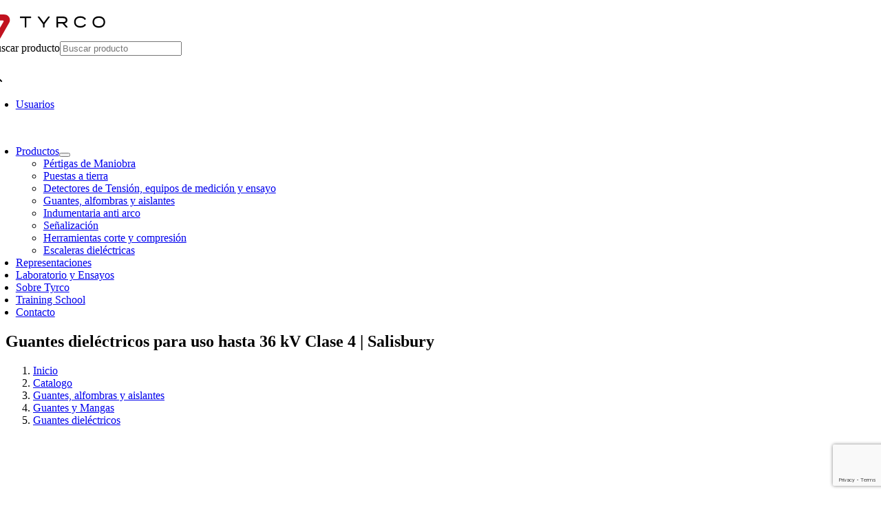

--- FILE ---
content_type: text/html; charset=UTF-8
request_url: https://www.tyrco.com.ar/producto/guantes-dielectricos-para-uso-hasta-36-kv-clase-4-salisbury/
body_size: 24549
content:
<!DOCTYPE html>
<html class="avada-html-layout-wide avada-html-header-position-top" lang="es" prefix="og: http://ogp.me/ns# fb: http://ogp.me/ns/fb#">
<head>
	<meta http-equiv="X-UA-Compatible" content="IE=edge" />
	<meta http-equiv="Content-Type" content="text/html; charset=utf-8"/>
	<meta name="viewport" content="width=device-width, initial-scale=1" />
	<title>Guantes dieléctricos para uso hasta 36 kV Clase 4 | Salisbury &#8211; TYRCO SA</title>
<meta name='robots' content='max-image-preview:large' />
<link rel="alternate" type="application/rss+xml" title="TYRCO SA &raquo; Feed" href="https://www.tyrco.com.ar/feed/" />
<link rel="alternate" type="application/rss+xml" title="TYRCO SA &raquo; Feed de los comentarios" href="https://www.tyrco.com.ar/comments/feed/" />
					<link rel="shortcut icon" href="https://www.tyrco.com.ar/wp-content/uploads/2024/10/fav-tyrco_24.png" type="image/x-icon" />
		
					<!-- Apple Touch Icon -->
			<link rel="apple-touch-icon" sizes="180x180" href="https://www.tyrco.com.ar/wp-content/uploads/2024/10/fav-180.png">
		
					<!-- Android Icon -->
			<link rel="icon" sizes="192x192" href="https://www.tyrco.com.ar/wp-content/uploads/2024/10/fav-192.png">
		
					<!-- MS Edge Icon -->
			<meta name="msapplication-TileImage" content="https://www.tyrco.com.ar/wp-content/uploads/2024/10/fav-270.png">
				<link rel="alternate" title="oEmbed (JSON)" type="application/json+oembed" href="https://www.tyrco.com.ar/wp-json/oembed/1.0/embed?url=https%3A%2F%2Fwww.tyrco.com.ar%2Fproducto%2Fguantes-dielectricos-para-uso-hasta-36-kv-clase-4-salisbury%2F" />
<link rel="alternate" title="oEmbed (XML)" type="text/xml+oembed" href="https://www.tyrco.com.ar/wp-json/oembed/1.0/embed?url=https%3A%2F%2Fwww.tyrco.com.ar%2Fproducto%2Fguantes-dielectricos-para-uso-hasta-36-kv-clase-4-salisbury%2F&#038;format=xml" />
					<meta name="description" content="Par de guantes dieléctricos de caucho, modelo Electriflex, marca Salisbury by Honeywell.
- Clase: 4
- Tensión de uso: 36000 V.
- Tensión de prueba: 40000 V.
- Talle: 8 / 8H / 9 / 9H / 10 / 10H / 11
- Largo: 410 mm.
- Colores: Negro exterior con interior rojo / Negro exterior con interior amarillo

30% mas flexible"/>
				
		<meta property="og:locale" content="es_ES"/>
		<meta property="og:type" content="article"/>
		<meta property="og:site_name" content="TYRCO SA"/>
		<meta property="og:title" content="  Guantes dieléctricos para uso hasta 36 kV Clase 4 | Salisbury"/>
				<meta property="og:description" content="Par de guantes dieléctricos de caucho, modelo Electriflex, marca Salisbury by Honeywell.
- Clase: 4
- Tensión de uso: 36000 V.
- Tensión de prueba: 40000 V.
- Talle: 8 / 8H / 9 / 9H / 10 / 10H / 11
- Largo: 410 mm.
- Colores: Negro exterior con interior rojo / Negro exterior con interior amarillo

30% mas flexible"/>
				<meta property="og:url" content="https://www.tyrco.com.ar/producto/guantes-dielectricos-para-uso-hasta-36-kv-clase-4-salisbury/"/>
													<meta property="article:modified_time" content="2024-01-16T14:34:53-03:00"/>
											<meta property="og:image" content="https://www.tyrco.com.ar/wp-content/uploads/2020/10/NG4_Guantes-dielectricos-de-caucho_Salisbury.jpg"/>
		<meta property="og:image:width" content="600"/>
		<meta property="og:image:height" content="600"/>
		<meta property="og:image:type" content="image/jpeg"/>
				<style id='wp-img-auto-sizes-contain-inline-css' type='text/css'>
img:is([sizes=auto i],[sizes^="auto," i]){contain-intrinsic-size:3000px 1500px}
/*# sourceURL=wp-img-auto-sizes-contain-inline-css */
</style>
<link rel='stylesheet' id='xoo-aff-style-css' href='https://www.tyrco.com.ar/wp-content/plugins/easy-login-woocommerce/xoo-form-fields-fw/assets/css/xoo-aff-style.css?ver=2.1.0' type='text/css' media='all' />
<style id='xoo-aff-style-inline-css' type='text/css'>

.xoo-aff-input-group .xoo-aff-input-icon{
	background-color:  #eee;
	color:  #555;
	max-width: 40px;
	min-width: 40px;
	border-color:  #ccc;
	border-width: 1px;
	font-size: 14px;
}
.xoo-aff-group{
	margin-bottom: 30px;
}

.xoo-aff-group input[type="text"], .xoo-aff-group input[type="password"], .xoo-aff-group input[type="email"], .xoo-aff-group input[type="number"], .xoo-aff-group select, .xoo-aff-group select + .select2, .xoo-aff-group input[type="tel"], .xoo-aff-group input[type="file"]{
	background-color: #fff;
	color: #777;
	border-width: 1px;
	border-color: #cccccc;
	height: 50px;
}


.xoo-aff-group input[type="file"]{
	line-height: calc(50px - 13px);
}



.xoo-aff-group input[type="text"]::placeholder, .xoo-aff-group input[type="password"]::placeholder, .xoo-aff-group input[type="email"]::placeholder, .xoo-aff-group input[type="number"]::placeholder, .xoo-aff-group select::placeholder, .xoo-aff-group input[type="tel"]::placeholder, .xoo-aff-group .select2-selection__rendered, .xoo-aff-group .select2-container--default .select2-selection--single .select2-selection__rendered, .xoo-aff-group input[type="file"]::placeholder, .xoo-aff-group input::file-selector-button{
	color: #777;
}

.xoo-aff-group input[type="text"]:focus, .xoo-aff-group input[type="password"]:focus, .xoo-aff-group input[type="email"]:focus, .xoo-aff-group input[type="number"]:focus, .xoo-aff-group select:focus, .xoo-aff-group select + .select2:focus, .xoo-aff-group input[type="tel"]:focus, .xoo-aff-group input[type="file"]:focus{
	background-color: #ededed;
	color: #000;
}

[placeholder]:focus::-webkit-input-placeholder{
	color: #000!important;
}


.xoo-aff-input-icon + input[type="text"], .xoo-aff-input-icon + input[type="password"], .xoo-aff-input-icon + input[type="email"], .xoo-aff-input-icon + input[type="number"], .xoo-aff-input-icon + select, .xoo-aff-input-icon + select + .select2,  .xoo-aff-input-icon + input[type="tel"], .xoo-aff-input-icon + input[type="file"]{
	border-bottom-left-radius: 0;
	border-top-left-radius: 0;
}


/*# sourceURL=xoo-aff-style-inline-css */
</style>
<link rel='stylesheet' id='xoo-aff-font-awesome5-css' href='https://www.tyrco.com.ar/wp-content/plugins/easy-login-woocommerce/xoo-form-fields-fw/lib/fontawesome5/css/all.min.css?ver=6.9' type='text/css' media='all' />
<link rel='stylesheet' id='cfafwr-frontend-css-css' href='https://www.tyrco.com.ar/wp-content/plugins/custom-fields-account-registration-for-woocommerce/assets/css/cfafwr_frontend_css.css?ver=1.0' type='text/css' media='all' />
<link rel='stylesheet' id='color-spectrum-css-css' href='https://www.tyrco.com.ar/wp-content/plugins/custom-fields-account-registration-for-woocommerce/assets/css/cfafwr_color_spectrum.css?ver=1.0' type='text/css' media='all' />
<link rel='stylesheet' id='cfafwr_select2_css-css' href='https://www.tyrco.com.ar/wp-content/plugins/custom-fields-account-registration-for-woocommerce/assets/css/select2.css?ver=1.0.0' type='text/css' media='all' />
<style id='woocommerce-inline-inline-css' type='text/css'>
.woocommerce form .form-row .required { visibility: visible; }
/*# sourceURL=woocommerce-inline-inline-css */
</style>
<link rel='stylesheet' id='aws-pro-style-css' href='https://www.tyrco.com.ar/wp-content/plugins/advanced-woo-search-pro/assets/css/common.min.css?ver=pro3.25' type='text/css' media='all' />
<link rel='stylesheet' id='xoo-el-style-css' href='https://www.tyrco.com.ar/wp-content/plugins/easy-login-woocommerce/assets/css/xoo-el-style.css?ver=3.0.4' type='text/css' media='all' />
<style id='xoo-el-style-inline-css' type='text/css'>

	.xoo-el-form-container button.btn.button.xoo-el-action-btn{
		background-color: #000000;
		color: #ffffff;
		font-weight: 600;
		font-size: 15px;
		height: 47px;
	}

.xoo-el-container:not(.xoo-el-style-slider) .xoo-el-inmodal{
	max-width: 800px;
	max-height: 440px;
}

.xoo-el-style-slider .xoo-el-modal{
	transform: translateX(800px);
	max-width: 800px;
}

	.xoo-el-sidebar{
		background-image: url(https://www.tyrco.com.ar/wp-content/uploads/2021/05/tyrco-login.jpg);
		min-width: 40%;
	}

.xoo-el-main, .xoo-el-main a , .xoo-el-main label{
	color: #000000;
}
.xoo-el-srcont{
	background-color: #ffffff;
}
.xoo-el-form-container ul.xoo-el-tabs li.xoo-el-active {
	background-color: #ffffff;
	color: #111111;
}
.xoo-el-form-container ul.xoo-el-tabs li{
	background-color: #ffffff;
	color: #111111;
	font-size: 16px;
	padding: 12px 20px;
}
.xoo-el-main{
	padding: 40px 30px;
}

.xoo-el-form-container button.xoo-el-action-btn:not(.button){
    font-weight: 600;
    font-size: 15px;
}



	.xoo-el-modal:before {
		vertical-align: middle;
	}

	.xoo-el-style-slider .xoo-el-srcont {
		justify-content: center;
	}

	.xoo-el-style-slider .xoo-el-main{
		padding-top: 10px;
		padding-bottom: 10px; 
	}





.xoo-el-popup-active .xoo-el-opac{
    opacity: 0.7;
    background-color: #000000;
}





/*# sourceURL=xoo-el-style-inline-css */
</style>
<link rel='stylesheet' id='xoo-el-fonts-css' href='https://www.tyrco.com.ar/wp-content/plugins/easy-login-woocommerce/assets/css/xoo-el-fonts.css?ver=3.0.4' type='text/css' media='all' />
<link rel='stylesheet' id='if-menu-site-css-css' href='https://www.tyrco.com.ar/wp-content/plugins/if-menu/assets/if-menu-site.css?ver=6.9' type='text/css' media='all' />
<link rel='stylesheet' id='wp-color-picker-css' href='https://www.tyrco.com.ar/wp-admin/css/color-picker.min.css?ver=6.9' type='text/css' media='all' />
<link rel='stylesheet' id='woo-custom-empty-price-css' href='https://www.tyrco.com.ar/wp-content/plugins/woo-custom-empty-price/css/woo-custom-empty-price.css?ver=2.0.0' type='text/css' media='all' />
<link rel='stylesheet' id='child-style-css' href='https://www.tyrco.com.ar/wp-content/themes/Avada-Child-Theme/style.css?ver=6.9' type='text/css' media='all' />
<link rel='stylesheet' id='woo_discount_pro_style-css' href='https://www.tyrco.com.ar/wp-content/plugins/woo-discount-rules-pro/Assets/Css/awdr_style.css?ver=2.6.7' type='text/css' media='all' />
<link rel='stylesheet' id='fusion-dynamic-css-css' href='https://www.tyrco.com.ar/wp-content/uploads/fusion-styles/ad7a5491d3ec1d4d95396b1c97851907.min.css?ver=3.11.15' type='text/css' media='all' />
<script type="text/template" id="tmpl-variation-template">
	<div class="woocommerce-variation-description">{{{ data.variation.variation_description }}}</div>
	<div class="woocommerce-variation-price">{{{ data.variation.price_html }}}</div>
	<div class="woocommerce-variation-availability">{{{ data.variation.availability_html }}}</div>
</script>
<script type="text/template" id="tmpl-unavailable-variation-template">
	<p role="alert">Lo siento, este producto no está disponible. Por favor, elige otra combinación.</p>
</script>
<script type="text/javascript" src="https://www.tyrco.com.ar/wp-includes/js/jquery/jquery.min.js?ver=3.7.1" id="jquery-core-js"></script>
<script type="text/javascript" src="https://www.tyrco.com.ar/wp-includes/js/jquery/jquery-migrate.min.js?ver=3.4.1" id="jquery-migrate-js"></script>
<script type="text/javascript" id="xoo-aff-js-js-extra">
/* <![CDATA[ */
var xoo_aff_localize = {"adminurl":"https://www.tyrco.com.ar/wp-admin/admin-ajax.php","password_strength":{"min_password_strength":3,"i18n_password_error":"Por favor, introduce una contrase\u00f1a m\u00e1s fuerte.","i18n_password_hint":"Hint: The password should be at least twelve characters long. To make it stronger, use upper and lower case letters, numbers, and symbols like ! &quot; ? $ % ^ &amp; )."}};
//# sourceURL=xoo-aff-js-js-extra
/* ]]> */
</script>
<script type="text/javascript" src="https://www.tyrco.com.ar/wp-content/plugins/easy-login-woocommerce/xoo-form-fields-fw/assets/js/xoo-aff-js.js?ver=2.1.0" id="xoo-aff-js-js" defer="defer" data-wp-strategy="defer"></script>
<script type="text/javascript" src="https://www.tyrco.com.ar/wp-content/plugins/woocommerce/assets/js/jquery-blockui/jquery.blockUI.min.js?ver=2.7.0-wc.10.4.3" id="wc-jquery-blockui-js" defer="defer" data-wp-strategy="defer"></script>
<script type="text/javascript" id="wc-add-to-cart-js-extra">
/* <![CDATA[ */
var wc_add_to_cart_params = {"ajax_url":"/wp-admin/admin-ajax.php","wc_ajax_url":"/?wc-ajax=%%endpoint%%","i18n_view_cart":"Ver carrito","cart_url":"https://www.tyrco.com.ar/carrito/","is_cart":"","cart_redirect_after_add":"no"};
//# sourceURL=wc-add-to-cart-js-extra
/* ]]> */
</script>
<script type="text/javascript" src="https://www.tyrco.com.ar/wp-content/plugins/woocommerce/assets/js/frontend/add-to-cart.min.js?ver=10.4.3" id="wc-add-to-cart-js" defer="defer" data-wp-strategy="defer"></script>
<script type="text/javascript" src="https://www.tyrco.com.ar/wp-content/plugins/woocommerce/assets/js/flexslider/jquery.flexslider.min.js?ver=2.7.2-wc.10.4.3" id="wc-flexslider-js" defer="defer" data-wp-strategy="defer"></script>
<script type="text/javascript" id="wc-single-product-js-extra">
/* <![CDATA[ */
var wc_single_product_params = {"i18n_required_rating_text":"Por favor elige una puntuaci\u00f3n","i18n_rating_options":["1 de 5 estrellas","2 de 5 estrellas","3 de 5 estrellas","4 de 5 estrellas","5 de 5 estrellas"],"i18n_product_gallery_trigger_text":"Ver galer\u00eda de im\u00e1genes a pantalla completa","review_rating_required":"yes","flexslider":{"rtl":false,"animation":"slide","smoothHeight":true,"directionNav":true,"controlNav":"thumbnails","slideshow":false,"animationSpeed":500,"animationLoop":true,"allowOneSlide":false,"prevText":"\u003Ci class=\"awb-icon-angle-left\"\u003E\u003C/i\u003E","nextText":"\u003Ci class=\"awb-icon-angle-right\"\u003E\u003C/i\u003E"},"zoom_enabled":"","zoom_options":[],"photoswipe_enabled":"","photoswipe_options":{"shareEl":false,"closeOnScroll":false,"history":false,"hideAnimationDuration":0,"showAnimationDuration":0},"flexslider_enabled":"1"};
//# sourceURL=wc-single-product-js-extra
/* ]]> */
</script>
<script type="text/javascript" src="https://www.tyrco.com.ar/wp-content/plugins/woocommerce/assets/js/frontend/single-product.min.js?ver=10.4.3" id="wc-single-product-js" defer="defer" data-wp-strategy="defer"></script>
<script type="text/javascript" src="https://www.tyrco.com.ar/wp-content/plugins/woocommerce/assets/js/js-cookie/js.cookie.min.js?ver=2.1.4-wc.10.4.3" id="wc-js-cookie-js" defer="defer" data-wp-strategy="defer"></script>
<script type="text/javascript" id="woocommerce-js-extra">
/* <![CDATA[ */
var woocommerce_params = {"ajax_url":"/wp-admin/admin-ajax.php","wc_ajax_url":"/?wc-ajax=%%endpoint%%","i18n_password_show":"Mostrar contrase\u00f1a","i18n_password_hide":"Ocultar contrase\u00f1a"};
//# sourceURL=woocommerce-js-extra
/* ]]> */
</script>
<script type="text/javascript" src="https://www.tyrco.com.ar/wp-content/plugins/woocommerce/assets/js/frontend/woocommerce.min.js?ver=10.4.3" id="woocommerce-js" defer="defer" data-wp-strategy="defer"></script>
<script type="text/javascript" src="https://www.tyrco.com.ar/wp-includes/js/underscore.min.js?ver=1.13.7" id="underscore-js"></script>
<script type="text/javascript" id="wp-util-js-extra">
/* <![CDATA[ */
var _wpUtilSettings = {"ajax":{"url":"/wp-admin/admin-ajax.php"}};
//# sourceURL=wp-util-js-extra
/* ]]> */
</script>
<script type="text/javascript" src="https://www.tyrco.com.ar/wp-includes/js/wp-util.min.js?ver=6.9" id="wp-util-js"></script>
<script type="text/javascript" id="wc-add-to-cart-variation-js-extra">
/* <![CDATA[ */
var wc_add_to_cart_variation_params = {"wc_ajax_url":"/?wc-ajax=%%endpoint%%","i18n_no_matching_variations_text":"Lo siento, no hay productos que igualen tu selecci\u00f3n. Por favor, escoge una combinaci\u00f3n diferente.","i18n_make_a_selection_text":"Elige las opciones del producto antes de a\u00f1adir este producto a tu carrito.","i18n_unavailable_text":"Lo siento, este producto no est\u00e1 disponible. Por favor, elige otra combinaci\u00f3n.","i18n_reset_alert_text":"Se ha restablecido tu selecci\u00f3n. Por favor, elige alguna opci\u00f3n del producto antes de poder a\u00f1adir este producto a tu carrito."};
//# sourceURL=wc-add-to-cart-variation-js-extra
/* ]]> */
</script>
<script type="text/javascript" src="https://www.tyrco.com.ar/wp-content/plugins/woocommerce/assets/js/frontend/add-to-cart-variation.min.js?ver=10.4.3" id="wc-add-to-cart-variation-js" defer="defer" data-wp-strategy="defer"></script>
<link rel="https://api.w.org/" href="https://www.tyrco.com.ar/wp-json/" /><link rel="alternate" title="JSON" type="application/json" href="https://www.tyrco.com.ar/wp-json/wp/v2/product/967" /><link rel="EditURI" type="application/rsd+xml" title="RSD" href="https://www.tyrco.com.ar/xmlrpc.php?rsd" />
<meta name="generator" content="WordPress 6.9" />
<meta name="generator" content="WooCommerce 10.4.3" />
<link rel="canonical" href="https://www.tyrco.com.ar/producto/guantes-dielectricos-para-uso-hasta-36-kv-clase-4-salisbury/" />
<link rel='shortlink' href='https://www.tyrco.com.ar/?p=967' />
<script>
window.addEventListener('DOMContentLoaded', function(){ 
document.querySelector('html').addEventListener("click", e => {
      dataLayer.find(e => {
        if (e.event === "JoinChat" && e.eventAction === "click") {
          console.log('Conversão Whatsapp Joinchat')
          gtag('event', 'conversion', {'send_to': 'AW-990428752/_TRPCOfc5fgCEND8otgD'});
        }
      })
    })
    })
    
    </script>

<script>
 <!-- Event snippet for Envio de formulario para clientes potenciales conversion page -->
window.addEventListener("DOMContentLoaded", function () {
        document.addEventListener('wpcf7mailsent', function () {
            console.log('Form Sent')
            //        Sniped gtag
            gtag('event', 'conversion', {'send_to': 'AW-990428752/M9YvCJWypJADEND8otgD'});
        }, false);
    })
    
</script><link rel="preload" href="https://www.tyrco.com.ar/wp-content/themes/Avada/includes/lib/assets/fonts/icomoon/awb-icons.woff" as="font" type="font/woff" crossorigin><link rel="preload" href="//www.tyrco.com.ar/wp-content/themes/Avada/includes/lib/assets/fonts/fontawesome/webfonts/fa-brands-400.woff2" as="font" type="font/woff2" crossorigin><link rel="preload" href="//www.tyrco.com.ar/wp-content/themes/Avada/includes/lib/assets/fonts/fontawesome/webfonts/fa-regular-400.woff2" as="font" type="font/woff2" crossorigin><link rel="preload" href="//www.tyrco.com.ar/wp-content/themes/Avada/includes/lib/assets/fonts/fontawesome/webfonts/fa-solid-900.woff2" as="font" type="font/woff2" crossorigin><style type="text/css" id="css-fb-visibility">@media screen and (max-width: 640px){.fusion-no-small-visibility{display:none !important;}body .sm-text-align-center{text-align:center !important;}body .sm-text-align-left{text-align:left !important;}body .sm-text-align-right{text-align:right !important;}body .sm-flex-align-center{justify-content:center !important;}body .sm-flex-align-flex-start{justify-content:flex-start !important;}body .sm-flex-align-flex-end{justify-content:flex-end !important;}body .sm-mx-auto{margin-left:auto !important;margin-right:auto !important;}body .sm-ml-auto{margin-left:auto !important;}body .sm-mr-auto{margin-right:auto !important;}body .fusion-absolute-position-small{position:absolute;top:auto;width:100%;}.awb-sticky.awb-sticky-small{ position: sticky; top: var(--awb-sticky-offset,0); }}@media screen and (min-width: 641px) and (max-width: 1024px){.fusion-no-medium-visibility{display:none !important;}body .md-text-align-center{text-align:center !important;}body .md-text-align-left{text-align:left !important;}body .md-text-align-right{text-align:right !important;}body .md-flex-align-center{justify-content:center !important;}body .md-flex-align-flex-start{justify-content:flex-start !important;}body .md-flex-align-flex-end{justify-content:flex-end !important;}body .md-mx-auto{margin-left:auto !important;margin-right:auto !important;}body .md-ml-auto{margin-left:auto !important;}body .md-mr-auto{margin-right:auto !important;}body .fusion-absolute-position-medium{position:absolute;top:auto;width:100%;}.awb-sticky.awb-sticky-medium{ position: sticky; top: var(--awb-sticky-offset,0); }}@media screen and (min-width: 1025px){.fusion-no-large-visibility{display:none !important;}body .lg-text-align-center{text-align:center !important;}body .lg-text-align-left{text-align:left !important;}body .lg-text-align-right{text-align:right !important;}body .lg-flex-align-center{justify-content:center !important;}body .lg-flex-align-flex-start{justify-content:flex-start !important;}body .lg-flex-align-flex-end{justify-content:flex-end !important;}body .lg-mx-auto{margin-left:auto !important;margin-right:auto !important;}body .lg-ml-auto{margin-left:auto !important;}body .lg-mr-auto{margin-right:auto !important;}body .fusion-absolute-position-large{position:absolute;top:auto;width:100%;}.awb-sticky.awb-sticky-large{ position: sticky; top: var(--awb-sticky-offset,0); }}</style>	<noscript><style>.woocommerce-product-gallery{ opacity: 1 !important; }</style></noscript>
			<script type="text/javascript">
			var doc = document.documentElement;
			doc.setAttribute( 'data-useragent', navigator.userAgent );
		</script>
		<!-- Global site tag (gtag.js) - Google Analytics -->
<script async src="https://www.googletagmanager.com/gtag/js?id=UA-41492985-1"></script>
<script>
  window.dataLayer = window.dataLayer || [];
  function gtag(){dataLayer.push(arguments);}
  gtag('js', new Date());

  gtag('config', 'UA-41492985-1');
</script>
	<!-- Google Tag Manager -->
<script>(function(w,d,s,l,i){w[l]=w[l]||[];w[l].push({'gtm.start':
new Date().getTime(),event:'gtm.js'});var f=d.getElementsByTagName(s)[0],
j=d.createElement(s),dl=l!='dataLayer'?'&l='+l:'';j.async=true;j.src=
'https://www.googletagmanager.com/gtm.js?id='+i+dl;f.parentNode.insertBefore(j,f);
})(window,document,'script','dataLayer','GTM-5HF43ST');</script>
<!-- End Google Tag Manager -->

<!-- Global site tag (gtag.js) - Google Ads: 990428752 -->
<script async src="https://www.googletagmanager.com/gtag/js?id=AW-990428752"></script>
<script>
  window.dataLayer = window.dataLayer || [];
  function gtag(){dataLayer.push(arguments);}
  gtag('js', new Date());

  gtag('config', 'AW-990428752');
</script>

<!-- Event snippet for Formulario Clientes Potenciales conversion page
In your html page, add the snippet and call gtag_report_conversion when someone clicks on the chosen link or button. -->
<script>
function gtag_report_conversion(url) {
  var callback = function () {
    if (typeof(url) != 'undefined') {
      window.location = url;
    }
  };
  gtag('event', 'conversion', {
      'send_to': 'AW-990428752/1cBDCOnB5PgCEND8otgD',
      'event_callback': callback
  });
  return false;
}
</script><link rel='stylesheet' id='wc-blocks-style-css' href='https://www.tyrco.com.ar/wp-content/plugins/woocommerce/assets/client/blocks/wc-blocks.css?ver=wc-10.4.3' type='text/css' media='all' />
<style id='global-styles-inline-css' type='text/css'>
:root{--wp--preset--aspect-ratio--square: 1;--wp--preset--aspect-ratio--4-3: 4/3;--wp--preset--aspect-ratio--3-4: 3/4;--wp--preset--aspect-ratio--3-2: 3/2;--wp--preset--aspect-ratio--2-3: 2/3;--wp--preset--aspect-ratio--16-9: 16/9;--wp--preset--aspect-ratio--9-16: 9/16;--wp--preset--color--black: #000000;--wp--preset--color--cyan-bluish-gray: #abb8c3;--wp--preset--color--white: #ffffff;--wp--preset--color--pale-pink: #f78da7;--wp--preset--color--vivid-red: #cf2e2e;--wp--preset--color--luminous-vivid-orange: #ff6900;--wp--preset--color--luminous-vivid-amber: #fcb900;--wp--preset--color--light-green-cyan: #7bdcb5;--wp--preset--color--vivid-green-cyan: #00d084;--wp--preset--color--pale-cyan-blue: #8ed1fc;--wp--preset--color--vivid-cyan-blue: #0693e3;--wp--preset--color--vivid-purple: #9b51e0;--wp--preset--color--awb-color-1: #ffffff;--wp--preset--color--awb-color-2: #f6f6f6;--wp--preset--color--awb-color-3: #ebeaea;--wp--preset--color--awb-color-4: #bfbfbf;--wp--preset--color--awb-color-5: #4f4f4f;--wp--preset--color--awb-color-6: #e10707;--wp--preset--color--awb-color-7: #c1121f;--wp--preset--color--awb-color-8: #000000;--wp--preset--color--awb-color-custom-10: #e0dede;--wp--preset--color--awb-color-custom-11: #a0ce4e;--wp--preset--color--awb-color-custom-12: #000000;--wp--preset--color--awb-color-custom-13: #960f1f;--wp--preset--color--awb-color-custom-14: #dddddd;--wp--preset--color--awb-color-custom-15: rgba(235,234,234,0.8);--wp--preset--color--awb-color-custom-16: #0062ac;--wp--preset--color--awb-color-custom-17: rgba(0,0,0,0.3);--wp--preset--color--awb-color-custom-18: #bebdbd;--wp--preset--color--awb-color-custom-1: #c1121f;--wp--preset--gradient--vivid-cyan-blue-to-vivid-purple: linear-gradient(135deg,rgb(6,147,227) 0%,rgb(155,81,224) 100%);--wp--preset--gradient--light-green-cyan-to-vivid-green-cyan: linear-gradient(135deg,rgb(122,220,180) 0%,rgb(0,208,130) 100%);--wp--preset--gradient--luminous-vivid-amber-to-luminous-vivid-orange: linear-gradient(135deg,rgb(252,185,0) 0%,rgb(255,105,0) 100%);--wp--preset--gradient--luminous-vivid-orange-to-vivid-red: linear-gradient(135deg,rgb(255,105,0) 0%,rgb(207,46,46) 100%);--wp--preset--gradient--very-light-gray-to-cyan-bluish-gray: linear-gradient(135deg,rgb(238,238,238) 0%,rgb(169,184,195) 100%);--wp--preset--gradient--cool-to-warm-spectrum: linear-gradient(135deg,rgb(74,234,220) 0%,rgb(151,120,209) 20%,rgb(207,42,186) 40%,rgb(238,44,130) 60%,rgb(251,105,98) 80%,rgb(254,248,76) 100%);--wp--preset--gradient--blush-light-purple: linear-gradient(135deg,rgb(255,206,236) 0%,rgb(152,150,240) 100%);--wp--preset--gradient--blush-bordeaux: linear-gradient(135deg,rgb(254,205,165) 0%,rgb(254,45,45) 50%,rgb(107,0,62) 100%);--wp--preset--gradient--luminous-dusk: linear-gradient(135deg,rgb(255,203,112) 0%,rgb(199,81,192) 50%,rgb(65,88,208) 100%);--wp--preset--gradient--pale-ocean: linear-gradient(135deg,rgb(255,245,203) 0%,rgb(182,227,212) 50%,rgb(51,167,181) 100%);--wp--preset--gradient--electric-grass: linear-gradient(135deg,rgb(202,248,128) 0%,rgb(113,206,126) 100%);--wp--preset--gradient--midnight: linear-gradient(135deg,rgb(2,3,129) 0%,rgb(40,116,252) 100%);--wp--preset--font-size--small: 10.5px;--wp--preset--font-size--medium: 20px;--wp--preset--font-size--large: 21px;--wp--preset--font-size--x-large: 42px;--wp--preset--font-size--normal: 14px;--wp--preset--font-size--xlarge: 28px;--wp--preset--font-size--huge: 42px;--wp--preset--spacing--20: 0.44rem;--wp--preset--spacing--30: 0.67rem;--wp--preset--spacing--40: 1rem;--wp--preset--spacing--50: 1.5rem;--wp--preset--spacing--60: 2.25rem;--wp--preset--spacing--70: 3.38rem;--wp--preset--spacing--80: 5.06rem;--wp--preset--shadow--natural: 6px 6px 9px rgba(0, 0, 0, 0.2);--wp--preset--shadow--deep: 12px 12px 50px rgba(0, 0, 0, 0.4);--wp--preset--shadow--sharp: 6px 6px 0px rgba(0, 0, 0, 0.2);--wp--preset--shadow--outlined: 6px 6px 0px -3px rgb(255, 255, 255), 6px 6px rgb(0, 0, 0);--wp--preset--shadow--crisp: 6px 6px 0px rgb(0, 0, 0);}:where(.is-layout-flex){gap: 0.5em;}:where(.is-layout-grid){gap: 0.5em;}body .is-layout-flex{display: flex;}.is-layout-flex{flex-wrap: wrap;align-items: center;}.is-layout-flex > :is(*, div){margin: 0;}body .is-layout-grid{display: grid;}.is-layout-grid > :is(*, div){margin: 0;}:where(.wp-block-columns.is-layout-flex){gap: 2em;}:where(.wp-block-columns.is-layout-grid){gap: 2em;}:where(.wp-block-post-template.is-layout-flex){gap: 1.25em;}:where(.wp-block-post-template.is-layout-grid){gap: 1.25em;}.has-black-color{color: var(--wp--preset--color--black) !important;}.has-cyan-bluish-gray-color{color: var(--wp--preset--color--cyan-bluish-gray) !important;}.has-white-color{color: var(--wp--preset--color--white) !important;}.has-pale-pink-color{color: var(--wp--preset--color--pale-pink) !important;}.has-vivid-red-color{color: var(--wp--preset--color--vivid-red) !important;}.has-luminous-vivid-orange-color{color: var(--wp--preset--color--luminous-vivid-orange) !important;}.has-luminous-vivid-amber-color{color: var(--wp--preset--color--luminous-vivid-amber) !important;}.has-light-green-cyan-color{color: var(--wp--preset--color--light-green-cyan) !important;}.has-vivid-green-cyan-color{color: var(--wp--preset--color--vivid-green-cyan) !important;}.has-pale-cyan-blue-color{color: var(--wp--preset--color--pale-cyan-blue) !important;}.has-vivid-cyan-blue-color{color: var(--wp--preset--color--vivid-cyan-blue) !important;}.has-vivid-purple-color{color: var(--wp--preset--color--vivid-purple) !important;}.has-black-background-color{background-color: var(--wp--preset--color--black) !important;}.has-cyan-bluish-gray-background-color{background-color: var(--wp--preset--color--cyan-bluish-gray) !important;}.has-white-background-color{background-color: var(--wp--preset--color--white) !important;}.has-pale-pink-background-color{background-color: var(--wp--preset--color--pale-pink) !important;}.has-vivid-red-background-color{background-color: var(--wp--preset--color--vivid-red) !important;}.has-luminous-vivid-orange-background-color{background-color: var(--wp--preset--color--luminous-vivid-orange) !important;}.has-luminous-vivid-amber-background-color{background-color: var(--wp--preset--color--luminous-vivid-amber) !important;}.has-light-green-cyan-background-color{background-color: var(--wp--preset--color--light-green-cyan) !important;}.has-vivid-green-cyan-background-color{background-color: var(--wp--preset--color--vivid-green-cyan) !important;}.has-pale-cyan-blue-background-color{background-color: var(--wp--preset--color--pale-cyan-blue) !important;}.has-vivid-cyan-blue-background-color{background-color: var(--wp--preset--color--vivid-cyan-blue) !important;}.has-vivid-purple-background-color{background-color: var(--wp--preset--color--vivid-purple) !important;}.has-black-border-color{border-color: var(--wp--preset--color--black) !important;}.has-cyan-bluish-gray-border-color{border-color: var(--wp--preset--color--cyan-bluish-gray) !important;}.has-white-border-color{border-color: var(--wp--preset--color--white) !important;}.has-pale-pink-border-color{border-color: var(--wp--preset--color--pale-pink) !important;}.has-vivid-red-border-color{border-color: var(--wp--preset--color--vivid-red) !important;}.has-luminous-vivid-orange-border-color{border-color: var(--wp--preset--color--luminous-vivid-orange) !important;}.has-luminous-vivid-amber-border-color{border-color: var(--wp--preset--color--luminous-vivid-amber) !important;}.has-light-green-cyan-border-color{border-color: var(--wp--preset--color--light-green-cyan) !important;}.has-vivid-green-cyan-border-color{border-color: var(--wp--preset--color--vivid-green-cyan) !important;}.has-pale-cyan-blue-border-color{border-color: var(--wp--preset--color--pale-cyan-blue) !important;}.has-vivid-cyan-blue-border-color{border-color: var(--wp--preset--color--vivid-cyan-blue) !important;}.has-vivid-purple-border-color{border-color: var(--wp--preset--color--vivid-purple) !important;}.has-vivid-cyan-blue-to-vivid-purple-gradient-background{background: var(--wp--preset--gradient--vivid-cyan-blue-to-vivid-purple) !important;}.has-light-green-cyan-to-vivid-green-cyan-gradient-background{background: var(--wp--preset--gradient--light-green-cyan-to-vivid-green-cyan) !important;}.has-luminous-vivid-amber-to-luminous-vivid-orange-gradient-background{background: var(--wp--preset--gradient--luminous-vivid-amber-to-luminous-vivid-orange) !important;}.has-luminous-vivid-orange-to-vivid-red-gradient-background{background: var(--wp--preset--gradient--luminous-vivid-orange-to-vivid-red) !important;}.has-very-light-gray-to-cyan-bluish-gray-gradient-background{background: var(--wp--preset--gradient--very-light-gray-to-cyan-bluish-gray) !important;}.has-cool-to-warm-spectrum-gradient-background{background: var(--wp--preset--gradient--cool-to-warm-spectrum) !important;}.has-blush-light-purple-gradient-background{background: var(--wp--preset--gradient--blush-light-purple) !important;}.has-blush-bordeaux-gradient-background{background: var(--wp--preset--gradient--blush-bordeaux) !important;}.has-luminous-dusk-gradient-background{background: var(--wp--preset--gradient--luminous-dusk) !important;}.has-pale-ocean-gradient-background{background: var(--wp--preset--gradient--pale-ocean) !important;}.has-electric-grass-gradient-background{background: var(--wp--preset--gradient--electric-grass) !important;}.has-midnight-gradient-background{background: var(--wp--preset--gradient--midnight) !important;}.has-small-font-size{font-size: var(--wp--preset--font-size--small) !important;}.has-medium-font-size{font-size: var(--wp--preset--font-size--medium) !important;}.has-large-font-size{font-size: var(--wp--preset--font-size--large) !important;}.has-x-large-font-size{font-size: var(--wp--preset--font-size--x-large) !important;}
/*# sourceURL=global-styles-inline-css */
</style>
<style id='wp-block-library-inline-css' type='text/css'>
:root{--wp-block-synced-color:#7a00df;--wp-block-synced-color--rgb:122,0,223;--wp-bound-block-color:var(--wp-block-synced-color);--wp-editor-canvas-background:#ddd;--wp-admin-theme-color:#007cba;--wp-admin-theme-color--rgb:0,124,186;--wp-admin-theme-color-darker-10:#006ba1;--wp-admin-theme-color-darker-10--rgb:0,107,160.5;--wp-admin-theme-color-darker-20:#005a87;--wp-admin-theme-color-darker-20--rgb:0,90,135;--wp-admin-border-width-focus:2px}@media (min-resolution:192dpi){:root{--wp-admin-border-width-focus:1.5px}}.wp-element-button{cursor:pointer}:root .has-very-light-gray-background-color{background-color:#eee}:root .has-very-dark-gray-background-color{background-color:#313131}:root .has-very-light-gray-color{color:#eee}:root .has-very-dark-gray-color{color:#313131}:root .has-vivid-green-cyan-to-vivid-cyan-blue-gradient-background{background:linear-gradient(135deg,#00d084,#0693e3)}:root .has-purple-crush-gradient-background{background:linear-gradient(135deg,#34e2e4,#4721fb 50%,#ab1dfe)}:root .has-hazy-dawn-gradient-background{background:linear-gradient(135deg,#faaca8,#dad0ec)}:root .has-subdued-olive-gradient-background{background:linear-gradient(135deg,#fafae1,#67a671)}:root .has-atomic-cream-gradient-background{background:linear-gradient(135deg,#fdd79a,#004a59)}:root .has-nightshade-gradient-background{background:linear-gradient(135deg,#330968,#31cdcf)}:root .has-midnight-gradient-background{background:linear-gradient(135deg,#020381,#2874fc)}:root{--wp--preset--font-size--normal:16px;--wp--preset--font-size--huge:42px}.has-regular-font-size{font-size:1em}.has-larger-font-size{font-size:2.625em}.has-normal-font-size{font-size:var(--wp--preset--font-size--normal)}.has-huge-font-size{font-size:var(--wp--preset--font-size--huge)}.has-text-align-center{text-align:center}.has-text-align-left{text-align:left}.has-text-align-right{text-align:right}.has-fit-text{white-space:nowrap!important}#end-resizable-editor-section{display:none}.aligncenter{clear:both}.items-justified-left{justify-content:flex-start}.items-justified-center{justify-content:center}.items-justified-right{justify-content:flex-end}.items-justified-space-between{justify-content:space-between}.screen-reader-text{border:0;clip-path:inset(50%);height:1px;margin:-1px;overflow:hidden;padding:0;position:absolute;width:1px;word-wrap:normal!important}.screen-reader-text:focus{background-color:#ddd;clip-path:none;color:#444;display:block;font-size:1em;height:auto;left:5px;line-height:normal;padding:15px 23px 14px;text-decoration:none;top:5px;width:auto;z-index:100000}html :where(.has-border-color){border-style:solid}html :where([style*=border-top-color]){border-top-style:solid}html :where([style*=border-right-color]){border-right-style:solid}html :where([style*=border-bottom-color]){border-bottom-style:solid}html :where([style*=border-left-color]){border-left-style:solid}html :where([style*=border-width]){border-style:solid}html :where([style*=border-top-width]){border-top-style:solid}html :where([style*=border-right-width]){border-right-style:solid}html :where([style*=border-bottom-width]){border-bottom-style:solid}html :where([style*=border-left-width]){border-left-style:solid}html :where(img[class*=wp-image-]){height:auto;max-width:100%}:where(figure){margin:0 0 1em}html :where(.is-position-sticky){--wp-admin--admin-bar--position-offset:var(--wp-admin--admin-bar--height,0px)}@media screen and (max-width:600px){html :where(.is-position-sticky){--wp-admin--admin-bar--position-offset:0px}}
/*wp_block_styles_on_demand_placeholder:696ee78f86fd2*/
/*# sourceURL=wp-block-library-inline-css */
</style>
<style id='wp-block-library-theme-inline-css' type='text/css'>
.wp-block-audio :where(figcaption){color:#555;font-size:13px;text-align:center}.is-dark-theme .wp-block-audio :where(figcaption){color:#ffffffa6}.wp-block-audio{margin:0 0 1em}.wp-block-code{border:1px solid #ccc;border-radius:4px;font-family:Menlo,Consolas,monaco,monospace;padding:.8em 1em}.wp-block-embed :where(figcaption){color:#555;font-size:13px;text-align:center}.is-dark-theme .wp-block-embed :where(figcaption){color:#ffffffa6}.wp-block-embed{margin:0 0 1em}.blocks-gallery-caption{color:#555;font-size:13px;text-align:center}.is-dark-theme .blocks-gallery-caption{color:#ffffffa6}:root :where(.wp-block-image figcaption){color:#555;font-size:13px;text-align:center}.is-dark-theme :root :where(.wp-block-image figcaption){color:#ffffffa6}.wp-block-image{margin:0 0 1em}.wp-block-pullquote{border-bottom:4px solid;border-top:4px solid;color:currentColor;margin-bottom:1.75em}.wp-block-pullquote :where(cite),.wp-block-pullquote :where(footer),.wp-block-pullquote__citation{color:currentColor;font-size:.8125em;font-style:normal;text-transform:uppercase}.wp-block-quote{border-left:.25em solid;margin:0 0 1.75em;padding-left:1em}.wp-block-quote cite,.wp-block-quote footer{color:currentColor;font-size:.8125em;font-style:normal;position:relative}.wp-block-quote:where(.has-text-align-right){border-left:none;border-right:.25em solid;padding-left:0;padding-right:1em}.wp-block-quote:where(.has-text-align-center){border:none;padding-left:0}.wp-block-quote.is-large,.wp-block-quote.is-style-large,.wp-block-quote:where(.is-style-plain){border:none}.wp-block-search .wp-block-search__label{font-weight:700}.wp-block-search__button{border:1px solid #ccc;padding:.375em .625em}:where(.wp-block-group.has-background){padding:1.25em 2.375em}.wp-block-separator.has-css-opacity{opacity:.4}.wp-block-separator{border:none;border-bottom:2px solid;margin-left:auto;margin-right:auto}.wp-block-separator.has-alpha-channel-opacity{opacity:1}.wp-block-separator:not(.is-style-wide):not(.is-style-dots){width:100px}.wp-block-separator.has-background:not(.is-style-dots){border-bottom:none;height:1px}.wp-block-separator.has-background:not(.is-style-wide):not(.is-style-dots){height:2px}.wp-block-table{margin:0 0 1em}.wp-block-table td,.wp-block-table th{word-break:normal}.wp-block-table :where(figcaption){color:#555;font-size:13px;text-align:center}.is-dark-theme .wp-block-table :where(figcaption){color:#ffffffa6}.wp-block-video :where(figcaption){color:#555;font-size:13px;text-align:center}.is-dark-theme .wp-block-video :where(figcaption){color:#ffffffa6}.wp-block-video{margin:0 0 1em}:root :where(.wp-block-template-part.has-background){margin-bottom:0;margin-top:0;padding:1.25em 2.375em}
/*# sourceURL=/wp-includes/css/dist/block-library/theme.min.css */
</style>
<style id='classic-theme-styles-inline-css' type='text/css'>
/*! This file is auto-generated */
.wp-block-button__link{color:#fff;background-color:#32373c;border-radius:9999px;box-shadow:none;text-decoration:none;padding:calc(.667em + 2px) calc(1.333em + 2px);font-size:1.125em}.wp-block-file__button{background:#32373c;color:#fff;text-decoration:none}
/*# sourceURL=/wp-includes/css/classic-themes.min.css */
</style>
</head>

<body class="wp-singular product-template-default single single-product postid-967 wp-theme-Avada wp-child-theme-Avada-Child-Theme theme-Avada woocommerce woocommerce-page woocommerce-no-js fusion-image-hovers fusion-pagination-sizing fusion-button_type-flat fusion-button_span-no fusion-button_gradient-linear avada-image-rollover-circle-no avada-image-rollover-no fusion-body ltr fusion-sticky-header no-tablet-sticky-header no-mobile-sticky-header no-mobile-slidingbar no-mobile-totop fusion-disable-outline fusion-sub-menu-fade mobile-logo-pos-left layout-wide-mode avada-has-boxed-modal-shadow-none layout-scroll-offset-full avada-has-zero-margin-offset-top fusion-top-header menu-text-align-center fusion-woo-product-design-clean fusion-woo-shop-page-columns-5 fusion-woo-related-columns-5 fusion-woo-archive-page-columns-5 fusion-woocommerce-equal-heights avada-has-woo-gallery-disabled woo-tabs-horizontal woo-sale-badge-circle woo-outofstock-badge-top_bar mobile-menu-design-modern fusion-show-pagination-text fusion-header-layout-v3 avada-responsive avada-footer-fx-none avada-menu-highlight-style-bar fusion-search-form-classic fusion-main-menu-search-overlay fusion-avatar-square avada-dropdown-styles avada-blog-layout-grid avada-blog-archive-layout-grid avada-header-shadow-no avada-menu-icon-position-left avada-has-megamenu-shadow avada-has-mainmenu-dropdown-divider avada-has-pagetitle-bg-full avada-has-pagetitle-bg-parallax avada-has-mobile-menu-search avada-has-main-nav-search-icon avada-has-titlebar-bar_and_content avada-has-pagination-padding avada-flyout-menu-direction-fade avada-ec-views-v1" data-awb-post-id="967">
		<a class="skip-link screen-reader-text" href="#content">Saltar al contenido</a>

	<div id="boxed-wrapper">
		
		<div id="wrapper" class="fusion-wrapper">
			<div id="home" style="position:relative;top:-1px;"></div>
												<div class="fusion-tb-header"><div class="fusion-fullwidth fullwidth-box fusion-builder-row-1 fusion-flex-container has-pattern-background has-mask-background nonhundred-percent-fullwidth non-hundred-percent-height-scrolling fusion-no-small-visibility fusion-custom-z-index" style="--awb-border-sizes-bottom:1px;--awb-border-color:var(--awb-color4);--awb-border-radius-top-left:0px;--awb-border-radius-top-right:0px;--awb-border-radius-bottom-right:0px;--awb-border-radius-bottom-left:0px;--awb-z-index:999;--awb-padding-top:12px;--awb-padding-bottom:12px;--awb-flex-wrap:wrap;" ><div class="fusion-builder-row fusion-row fusion-flex-align-items-center fusion-flex-justify-content-space-between fusion-flex-content-wrap" style="max-width:1248px;margin-left: calc(-4% / 2 );margin-right: calc(-4% / 2 );"><div class="fusion-layout-column fusion_builder_column fusion-builder-column-0 fusion_builder_column_1_5 1_5 fusion-flex-column" style="--awb-bg-size:cover;--awb-width-large:20%;--awb-margin-top-large:0px;--awb-spacing-right-large:9.6%;--awb-margin-bottom-large:0px;--awb-spacing-left-large:9.6%;--awb-width-medium:100%;--awb-order-medium:0;--awb-spacing-right-medium:1.92%;--awb-spacing-left-medium:1.92%;--awb-width-small:100%;--awb-order-small:0;--awb-spacing-right-small:1.92%;--awb-spacing-left-small:1.92%;"><div class="fusion-column-wrapper fusion-column-has-shadow fusion-flex-justify-content-center fusion-content-layout-column"><div class="fusion-image-element " style="--awb-caption-title-font-family:var(--h2_typography-font-family);--awb-caption-title-font-weight:var(--h2_typography-font-weight);--awb-caption-title-font-style:var(--h2_typography-font-style);--awb-caption-title-size:var(--h2_typography-font-size);--awb-caption-title-transform:var(--h2_typography-text-transform);--awb-caption-title-line-height:var(--h2_typography-line-height);--awb-caption-title-letter-spacing:var(--h2_typography-letter-spacing);"><span class=" fusion-imageframe imageframe-none imageframe-1 hover-type-none logo"><a class="fusion-no-lightbox" href="https://tyrco.com.ar/" target="_self" aria-label="Tyrco"><img decoding="async" width="170" height="48" src="https://www.tyrco.com.ar/wp-content/uploads/2025/02/tyrco-logo-dark.svg" alt class="img-responsive wp-image-6575"/></a></span></div></div></div><div class="fusion-layout-column fusion_builder_column fusion-builder-column-1 fusion_builder_column_2_5 2_5 fusion-flex-column" style="--awb-bg-size:cover;--awb-width-large:40%;--awb-margin-top-large:0px;--awb-spacing-right-large:4.8%;--awb-margin-bottom-large:0px;--awb-spacing-left-large:4.8%;--awb-width-medium:100%;--awb-order-medium:0;--awb-spacing-right-medium:1.92%;--awb-spacing-left-medium:1.92%;--awb-width-small:100%;--awb-order-small:0;--awb-spacing-right-small:1.92%;--awb-spacing-left-small:1.92%;"><div class="fusion-column-wrapper fusion-column-has-shadow fusion-flex-justify-content-flex-start fusion-content-layout-column"><div class="aws-container" data-id="1" data-url="/?wc-ajax=aws_action" data-siteurl="https://www.tyrco.com.ar" data-lang="" data-show-loader="true" data-show-more="true" data-ajax-search="true" data-show-page="true" data-show-clear="true" data-mobile-screen="false" data-buttons-order="2" data-target-blank="false" data-use-analytics="false" data-min-chars="3" data-filters="" data-init-filter="1" data-timeout="300" data-notfound="Sin resultado" data-more="Ver todos los resultados" data-is-mobile="false" data-page-id="967" data-tax="" data-sku="SKU: " data-item-added="Item added" data-sale-badge="Sale!" ><form class="aws-search-form" action="https://www.tyrco.com.ar/" method="get" role="search" ><div class="aws-wrapper"><div class="aws-suggest"><div class="aws-suggest__keys"></div><div class="aws-suggest__addon"></div></div><label class="aws-search-label" for="696ee78f9a905">Buscar producto</label><input  type="search" name="s" id="696ee78f9a905" value="" class="aws-search-field" placeholder="Buscar producto" autocomplete="off" /><input type="hidden" name="post_type" value="product"><input type="hidden" name="type_aws" value="true"><input type="hidden" name="aws_id" value="1"><input type="hidden" name="aws_filter" class="awsFilterHidden" value="1"><div class="aws-search-clear"><span>×</span></div><div class="aws-loader"></div></div><div class="aws-search-btn aws-form-btn"><span class="aws-search-btn_icon"><svg focusable="false" xmlns="http://www.w3.org/2000/svg" viewBox="0 0 24 24" width="24px"><path d="M15.5 14h-.79l-.28-.27C15.41 12.59 16 11.11 16 9.5 16 5.91 13.09 3 9.5 3S3 5.91 3 9.5 5.91 16 9.5 16c1.61 0 3.09-.59 4.23-1.57l.27.28v.79l5 4.99L20.49 19l-4.99-5zm-6 0C7.01 14 5 11.99 5 9.5S7.01 5 9.5 5 14 7.01 14 9.5 11.99 14 9.5 14z"></path></svg></span></div></form></div></div></div><div class="fusion-layout-column fusion_builder_column fusion-builder-column-2 fusion_builder_column_1_5 1_5 fusion-flex-column" style="--awb-bg-size:cover;--awb-width-large:20%;--awb-margin-top-large:0px;--awb-spacing-right-large:9.6%;--awb-margin-bottom-large:0px;--awb-spacing-left-large:9.6%;--awb-width-medium:100%;--awb-order-medium:0;--awb-spacing-right-medium:1.92%;--awb-spacing-left-medium:1.92%;--awb-width-small:100%;--awb-order-small:0;--awb-spacing-right-small:1.92%;--awb-spacing-left-small:1.92%;"><div class="fusion-column-wrapper fusion-column-has-shadow fusion-flex-justify-content-center fusion-content-layout-column"><nav class="awb-menu awb-menu_row awb-menu_em-hover mobile-mode-collapse-to-button awb-menu_icons-left awb-menu_dc-no mobile-trigger-fullwidth-off awb-menu_mobile-toggle awb-menu_indent-left mobile-size-full-absolute loading mega-menu-loading awb-menu_desktop awb-menu_dropdown awb-menu_expand-right awb-menu_transition-fade menu-carrito" style="--awb-font-size:12px;--awb-text-transform:uppercase;--awb-gap:20px;--awb-justify-content:flex-end;--awb-border-color:var(--awb-color4);--awb-border-top:1px;--awb-border-right:1px;--awb-border-bottom:1px;--awb-border-left:1px;--awb-color:var(--awb-color5);--awb-active-color:var(--awb-color8);--awb-active-border-top:1px;--awb-active-border-right:1px;--awb-active-border-bottom:1px;--awb-active-border-left:1px;--awb-active-border-color:var(--awb-color8);--awb-submenu-text-transform:none;--awb-icons-color:var(--awb-color8);--awb-icons-hover-color:var(--awb-color8);--awb-main-justify-content:flex-start;--awb-mobile-justify:flex-start;--awb-mobile-caret-left:auto;--awb-mobile-caret-right:0;--awb-fusion-font-family-typography:inherit;--awb-fusion-font-style-typography:normal;--awb-fusion-font-weight-typography:400;--awb-fusion-font-family-submenu-typography:inherit;--awb-fusion-font-style-submenu-typography:normal;--awb-fusion-font-weight-submenu-typography:400;--awb-fusion-font-family-mobile-typography:inherit;--awb-fusion-font-style-mobile-typography:normal;--awb-fusion-font-weight-mobile-typography:400;" aria-label="Top Test" data-breakpoint="0" data-count="0" data-transition-type="fade" data-transition-time="300" data-expand="right"><ul id="menu-top-test" class="fusion-menu awb-menu__main-ul awb-menu__main-ul_row"><li  id="menu-item-6530"  class="menu-item menu-item-type-post_type menu-item-object-page menu-item-6530 awb-menu__li awb-menu__main-li awb-menu__main-li_regular"  data-item-id="6530"><span class="awb-menu__main-background-default awb-menu__main-background-default_fade"></span><span class="awb-menu__main-background-active awb-menu__main-background-active_fade"></span><a  href="https://www.tyrco.com.ar/mi-cuenta/" class="awb-menu__main-a awb-menu__main-a_regular"><span class="menu-text">Usuarios</span></a></li></ul></nav></div></div></div></div><div class="fusion-fullwidth fullwidth-box fusion-builder-row-2 fusion-flex-container has-pattern-background has-mask-background nonhundred-percent-fullwidth non-hundred-percent-height-scrolling fusion-no-medium-visibility fusion-no-large-visibility fusion-custom-z-index" style="--awb-border-radius-top-left:0px;--awb-border-radius-top-right:0px;--awb-border-radius-bottom-right:0px;--awb-border-radius-bottom-left:0px;--awb-z-index:20;--awb-padding-top:0px;--awb-padding-bottom:20px;--awb-flex-wrap:wrap;" ><div class="fusion-builder-row fusion-row fusion-flex-align-items-center fusion-flex-content-wrap" style="max-width:1248px;margin-left: calc(-4% / 2 );margin-right: calc(-4% / 2 );"><div class="fusion-layout-column fusion_builder_column fusion-builder-column-3 fusion_builder_column_1_1 1_1 fusion-flex-column" style="--awb-bg-size:cover;--awb-width-large:100%;--awb-margin-top-large:0px;--awb-spacing-right-large:1.92%;--awb-margin-bottom-large:0px;--awb-spacing-left-large:1.92%;--awb-width-medium:100%;--awb-order-medium:0;--awb-spacing-right-medium:1.92%;--awb-spacing-left-medium:1.92%;--awb-width-small:100%;--awb-order-small:0;--awb-spacing-right-small:1.92%;--awb-spacing-left-small:1.92%;"><div class="fusion-column-wrapper fusion-column-has-shadow fusion-flex-justify-content-center fusion-content-layout-column"><nav class="awb-menu awb-menu_row awb-menu_em-hover mobile-mode-collapse-to-button awb-menu_icons-left awb-menu_dc-no mobile-trigger-fullwidth-off awb-menu_mobile-toggle awb-menu_indent-left mobile-size-full-absolute loading mega-menu-loading awb-menu_desktop awb-menu_dropdown awb-menu_expand-right awb-menu_transition-fade" style="--awb-font-size:12px;--awb-margin-top:8px;--awb-margin-bottom:8px;--awb-text-transform:uppercase;--awb-gap:20px;--awb-justify-content:center;--awb-items-padding-top:8px;--awb-items-padding-right:16px;--awb-items-padding-bottom:8px;--awb-items-padding-left:16px;--awb-border-color:var(--awb-color4);--awb-border-top:1px;--awb-border-right:1px;--awb-border-bottom:1px;--awb-border-left:1px;--awb-color:var(--awb-color5);--awb-active-color:var(--awb-color8);--awb-active-border-top:1px;--awb-active-border-right:1px;--awb-active-border-bottom:1px;--awb-active-border-left:1px;--awb-active-border-color:var(--awb-color8);--awb-submenu-text-transform:none;--awb-icons-color:var(--awb-color5);--awb-icons-hover-color:var(--awb-color8);--awb-main-justify-content:flex-start;--awb-mobile-justify:flex-start;--awb-mobile-caret-left:auto;--awb-mobile-caret-right:0;--awb-fusion-font-family-typography:inherit;--awb-fusion-font-style-typography:normal;--awb-fusion-font-weight-typography:400;--awb-fusion-font-family-submenu-typography:inherit;--awb-fusion-font-style-submenu-typography:normal;--awb-fusion-font-weight-submenu-typography:400;--awb-fusion-font-family-mobile-typography:inherit;--awb-fusion-font-style-mobile-typography:normal;--awb-fusion-font-weight-mobile-typography:400;" aria-label="Top Test" data-breakpoint="0" data-count="1" data-transition-type="fade" data-transition-time="300" data-expand="right"><ul id="menu-top-test-1" class="fusion-menu awb-menu__main-ul awb-menu__main-ul_row"><li   class="menu-item menu-item-type-post_type menu-item-object-page menu-item-6530 awb-menu__li awb-menu__main-li awb-menu__main-li_regular"  data-item-id="6530"><span class="awb-menu__main-background-default awb-menu__main-background-default_fade"></span><span class="awb-menu__main-background-active awb-menu__main-background-active_fade"></span><a  href="https://www.tyrco.com.ar/mi-cuenta/" class="awb-menu__main-a awb-menu__main-a_regular"><span class="menu-text">Usuarios</span></a></li></ul></nav><div class="fusion-image-element " style="text-align:center;--awb-margin-top:12px;--awb-margin-bottom:12px;--awb-caption-title-font-family:var(--h2_typography-font-family);--awb-caption-title-font-weight:var(--h2_typography-font-weight);--awb-caption-title-font-style:var(--h2_typography-font-style);--awb-caption-title-size:var(--h2_typography-font-size);--awb-caption-title-transform:var(--h2_typography-text-transform);--awb-caption-title-line-height:var(--h2_typography-line-height);--awb-caption-title-letter-spacing:var(--h2_typography-letter-spacing);"><span class=" fusion-imageframe imageframe-none imageframe-2 hover-type-none logo"><a class="fusion-no-lightbox" href="https://tyrco.com.ar/" target="_self" aria-label="Tyrco"><img decoding="async" width="170" height="48" src="https://www.tyrco.com.ar/wp-content/uploads/2025/02/tyrco-logo-dark.svg" alt class="img-responsive wp-image-6575"/></a></span></div></div></div><div class="fusion-layout-column fusion_builder_column fusion-builder-column-4 fusion_builder_column_1_1 1_1 fusion-flex-column" style="--awb-bg-size:cover;--awb-width-large:100%;--awb-margin-top-large:0px;--awb-spacing-right-large:1.92%;--awb-margin-bottom-large:0px;--awb-spacing-left-large:1.92%;--awb-width-medium:100%;--awb-order-medium:0;--awb-spacing-right-medium:1.92%;--awb-spacing-left-medium:1.92%;--awb-width-small:100%;--awb-order-small:0;--awb-spacing-right-small:1.92%;--awb-spacing-left-small:1.92%;"><div class="fusion-column-wrapper fusion-column-has-shadow fusion-flex-justify-content-flex-start fusion-content-layout-column"><div class="aws-container" data-id="1" data-url="/?wc-ajax=aws_action" data-siteurl="https://www.tyrco.com.ar" data-lang="" data-show-loader="true" data-show-more="true" data-ajax-search="true" data-show-page="true" data-show-clear="true" data-mobile-screen="false" data-buttons-order="2" data-target-blank="false" data-use-analytics="false" data-min-chars="3" data-filters="" data-init-filter="1" data-timeout="300" data-notfound="Sin resultado" data-more="Ver todos los resultados" data-is-mobile="false" data-page-id="967" data-tax="" data-sku="SKU: " data-item-added="Item added" data-sale-badge="Sale!" ><form class="aws-search-form" action="https://www.tyrco.com.ar/" method="get" role="search" ><div class="aws-wrapper"><div class="aws-suggest"><div class="aws-suggest__keys"></div><div class="aws-suggest__addon"></div></div><label class="aws-search-label" for="696ee78fa0042">Buscar producto</label><input  type="search" name="s" id="696ee78fa0042" value="" class="aws-search-field" placeholder="Buscar producto" autocomplete="off" /><input type="hidden" name="post_type" value="product"><input type="hidden" name="type_aws" value="true"><input type="hidden" name="aws_id" value="1"><input type="hidden" name="aws_filter" class="awsFilterHidden" value="1"><div class="aws-search-clear"><span>×</span></div><div class="aws-loader"></div></div><div class="aws-search-btn aws-form-btn"><span class="aws-search-btn_icon"><svg focusable="false" xmlns="http://www.w3.org/2000/svg" viewBox="0 0 24 24" width="24px"><path d="M15.5 14h-.79l-.28-.27C15.41 12.59 16 11.11 16 9.5 16 5.91 13.09 3 9.5 3S3 5.91 3 9.5 5.91 16 9.5 16c1.61 0 3.09-.59 4.23-1.57l.27.28v.79l5 4.99L20.49 19l-4.99-5zm-6 0C7.01 14 5 11.99 5 9.5S7.01 5 9.5 5 14 7.01 14 9.5 11.99 14 9.5 14z"></path></svg></span></div></form></div></div></div></div></div><div class="fusion-fullwidth fullwidth-box fusion-builder-row-3 fusion-flex-container has-pattern-background has-mask-background nonhundred-percent-fullwidth non-hundred-percent-height-scrolling fusion-custom-z-index" style="--awb-border-sizes-bottom:1px;--awb-border-color:var(--awb-color4);--awb-border-radius-top-left:0px;--awb-border-radius-top-right:0px;--awb-border-radius-bottom-right:0px;--awb-border-radius-bottom-left:0px;--awb-z-index:998;--awb-flex-wrap:wrap;" ><div class="fusion-builder-row fusion-row fusion-flex-align-items-flex-start fusion-flex-content-wrap" style="max-width:1248px;margin-left: calc(-4% / 2 );margin-right: calc(-4% / 2 );"><div class="fusion-layout-column fusion_builder_column fusion-builder-column-5 fusion_builder_column_1_1 1_1 fusion-flex-column fusion-no-small-visibility" style="--awb-bg-size:cover;--awb-width-large:100%;--awb-margin-top-large:0px;--awb-spacing-right-large:1.92%;--awb-margin-bottom-large:0px;--awb-spacing-left-large:1.92%;--awb-width-medium:100%;--awb-order-medium:0;--awb-spacing-right-medium:1.92%;--awb-spacing-left-medium:1.92%;--awb-width-small:100%;--awb-order-small:0;--awb-spacing-right-small:1.92%;--awb-spacing-left-small:1.92%;" data-scroll-devices="small-visibility,medium-visibility,large-visibility"><div class="fusion-column-wrapper fusion-column-has-shadow fusion-flex-justify-content-flex-start fusion-content-layout-column"><nav class="awb-menu awb-menu_row awb-menu_em-hover mobile-mode-collapse-to-button awb-menu_icons-left awb-menu_dc-yes mobile-trigger-fullwidth-off awb-menu_mobile-toggle awb-menu_indent-left mobile-size-full-absolute loading mega-menu-loading awb-menu_desktop awb-menu_dropdown awb-menu_expand-right awb-menu_transition-fade fusion-no-small-visibility menuprincdesktop" style="--awb-font-size:12px;--awb-text-transform:uppercase;--awb-gap:30px;--awb-color:var(--awb-color5);--awb-active-color:var(--awb-color8);--awb-submenu-color:#dddddd;--awb-submenu-bg:#050505;--awb-submenu-sep-color:#050505;--awb-submenu-active-bg:#222222;--awb-submenu-active-color:#ffffff;--awb-submenu-text-transform:none;--awb-icons-color:var(--awb-color8);--awb-main-justify-content:flex-start;--awb-mobile-justify:flex-start;--awb-mobile-caret-left:auto;--awb-mobile-caret-right:0;--awb-fusion-font-family-typography:&quot;Jost&quot;;--awb-fusion-font-style-typography:normal;--awb-fusion-font-weight-typography:500;--awb-fusion-font-family-submenu-typography:inherit;--awb-fusion-font-style-submenu-typography:normal;--awb-fusion-font-weight-submenu-typography:400;--awb-fusion-font-family-mobile-typography:inherit;--awb-fusion-font-style-mobile-typography:normal;--awb-fusion-font-weight-mobile-typography:400;" aria-label="Principal" data-breakpoint="640" data-count="2" data-transition-type="fade" data-transition-time="300" data-expand="right"><button type="button" class="awb-menu__m-toggle awb-menu__m-toggle_no-text" aria-expanded="false" aria-controls="menu-principal"><span class="awb-menu__m-toggle-inner"><span class="collapsed-nav-text"><span class="screen-reader-text">Toggle Navigation</span></span><span class="awb-menu__m-collapse-icon awb-menu__m-collapse-icon_no-text"><span class="awb-menu__m-collapse-icon-open awb-menu__m-collapse-icon-open_no-text fa-bars fas"></span><span class="awb-menu__m-collapse-icon-close awb-menu__m-collapse-icon-close_no-text fa-times fas"></span></span></span></button><ul id="menu-principal" class="fusion-menu awb-menu__main-ul awb-menu__main-ul_row"><li  id="menu-item-2398"  class="menu-item menu-item-type-post_type menu-item-object-page menu-item-has-children menu-item-2398 awb-menu__li awb-menu__main-li awb-menu__main-li_regular"  data-item-id="2398"><span class="awb-menu__main-background-default awb-menu__main-background-default_fade"></span><span class="awb-menu__main-background-active awb-menu__main-background-active_fade"></span><a  href="https://www.tyrco.com.ar/categorias/" class="awb-menu__main-a awb-menu__main-a_regular"><span class="menu-text">Productos</span><span class="awb-menu__open-nav-submenu-hover"></span></a><button type="button" aria-label="Open submenu of Productos" aria-expanded="false" class="awb-menu__open-nav-submenu_mobile awb-menu__open-nav-submenu_main"></button><ul class="awb-menu__sub-ul awb-menu__sub-ul_main"><li  id="menu-item-1299"  class="menu-item menu-item-type-taxonomy menu-item-object-product_cat menu-item-1299 awb-menu__li awb-menu__sub-li" ><a  href="https://www.tyrco.com.ar/categoria-producto/pertigas/" class="awb-menu__sub-a"><span>Pértigas de Maniobra</span></a></li><li  id="menu-item-348"  class="menu-item menu-item-type-taxonomy menu-item-object-product_cat menu-item-348 awb-menu__li awb-menu__sub-li" ><a  href="https://www.tyrco.com.ar/categoria-producto/puesta-tierra/" class="awb-menu__sub-a"><span>Puestas a tierra</span></a></li><li  id="menu-item-350"  class="menu-item menu-item-type-taxonomy menu-item-object-product_cat menu-item-350 awb-menu__li awb-menu__sub-li" ><a  href="https://www.tyrco.com.ar/categoria-producto/detectores/" class="awb-menu__sub-a"><span>Detectores de Tensión, equipos de medición y ensayo</span></a></li><li  id="menu-item-349"  class="menu-item menu-item-type-taxonomy menu-item-object-product_cat current-product-ancestor current-menu-parent current-product-parent menu-item-349 awb-menu__li awb-menu__sub-li" ><a  href="https://www.tyrco.com.ar/categoria-producto/guantes-alfombras-aislantes/" class="awb-menu__sub-a"><span>Guantes, alfombras y aislantes</span></a></li><li  id="menu-item-1804"  class="menu-item menu-item-type-taxonomy menu-item-object-product_cat menu-item-1804 awb-menu__li awb-menu__sub-li" ><a  href="https://www.tyrco.com.ar/categoria-producto/indumentaria-anti-arco-electrico/" class="awb-menu__sub-a"><span>Indumentaria anti arco</span></a></li><li  id="menu-item-2103"  class="menu-item menu-item-type-taxonomy menu-item-object-product_cat menu-item-2103 awb-menu__li awb-menu__sub-li" ><a  href="https://www.tyrco.com.ar/categoria-producto/senalizacion/" class="awb-menu__sub-a"><span>Señalización</span></a></li><li  id="menu-item-2111"  class="menu-item menu-item-type-taxonomy menu-item-object-product_cat menu-item-2111 awb-menu__li awb-menu__sub-li" ><a  href="https://www.tyrco.com.ar/categoria-producto/herramientas/" class="awb-menu__sub-a"><span>Herramientas corte y compresión</span></a></li><li  id="menu-item-2113"  class="menu-item menu-item-type-taxonomy menu-item-object-product_cat menu-item-2113 awb-menu__li awb-menu__sub-li" ><a  href="https://www.tyrco.com.ar/categoria-producto/escaleras-dielectricas/" class="awb-menu__sub-a"><span>Escaleras dieléctricas</span></a></li></ul></li><li  id="menu-item-355"  class="menu-item menu-item-type-post_type menu-item-object-page menu-item-355 awb-menu__li awb-menu__main-li awb-menu__main-li_regular"  data-item-id="355"><span class="awb-menu__main-background-default awb-menu__main-background-default_fade"></span><span class="awb-menu__main-background-active awb-menu__main-background-active_fade"></span><a  href="https://www.tyrco.com.ar/representaciones/" class="awb-menu__main-a awb-menu__main-a_regular"><span class="menu-text">Representaciones</span></a></li><li  id="menu-item-2143"  class="menu-item menu-item-type-post_type menu-item-object-page menu-item-2143 awb-menu__li awb-menu__main-li awb-menu__main-li_regular"  data-item-id="2143"><span class="awb-menu__main-background-default awb-menu__main-background-default_fade"></span><span class="awb-menu__main-background-active awb-menu__main-background-active_fade"></span><a  href="https://www.tyrco.com.ar/laboratorio-tyrco/" class="awb-menu__main-a awb-menu__main-a_regular"><span class="menu-text">Laboratorio y Ensayos</span></a></li><li  id="menu-item-346"  class="menu-item menu-item-type-post_type menu-item-object-page menu-item-346 awb-menu__li awb-menu__main-li awb-menu__main-li_regular"  data-item-id="346"><span class="awb-menu__main-background-default awb-menu__main-background-default_fade"></span><span class="awb-menu__main-background-active awb-menu__main-background-active_fade"></span><a  href="https://www.tyrco.com.ar/sobre-tyrco/" class="awb-menu__main-a awb-menu__main-a_regular"><span class="menu-text">Sobre Tyrco</span></a></li><li  id="menu-item-2125"  class="menu-item menu-item-type-post_type menu-item-object-page menu-item-2125 awb-menu__li awb-menu__main-li awb-menu__main-li_regular"  data-item-id="2125"><span class="awb-menu__main-background-default awb-menu__main-background-default_fade"></span><span class="awb-menu__main-background-active awb-menu__main-background-active_fade"></span><a  href="https://www.tyrco.com.ar/tyrco-training-school/" class="awb-menu__main-a awb-menu__main-a_regular"><span class="menu-text">Training School</span></a></li><li  id="menu-item-345"  class="menu-item menu-item-type-post_type menu-item-object-page menu-item-345 awb-menu__li awb-menu__main-li awb-menu__main-li_regular"  data-item-id="345"><span class="awb-menu__main-background-default awb-menu__main-background-default_fade"></span><span class="awb-menu__main-background-active awb-menu__main-background-active_fade"></span><a  href="https://www.tyrco.com.ar/contacto/" class="awb-menu__main-a awb-menu__main-a_regular"><span class="menu-text">Contacto</span></a></li></ul></nav><nav class="awb-menu awb-menu_row awb-menu_em-click mobile-mode-collapse-to-button awb-menu_icons-left awb-menu_dc-yes mobile-trigger-fullwidth-off awb-menu_mobile-toggle awb-menu_indent-center mobile-size-full-absolute loading mega-menu-loading awb-menu_desktop awb-menu_arrows-active awb-menu_arrows-main awb-menu_arrows-sub awb-menu_flyout awb-menu_flyout__fade fusion-no-medium-visibility fusion-no-large-visibility" style="--awb-font-size:13px;--awb-text-transform:uppercase;--awb-gap:30px;--awb-justify-content:center;--awb-color:var(--awb-color8);--awb-active-color:var(--awb-color8);--awb-submenu-color:#eeeeee;--awb-submenu-bg:#050505;--awb-submenu-sep-color:#050505;--awb-submenu-active-bg:#222222;--awb-submenu-active-color:#ffffff;--awb-submenu-font-size:16px;--awb-submenu-text-transform:none;--awb-icons-color:var(--awb-color8);--awb-main-justify-content:flex-start;--awb-mobile-bg:#000000;--awb-mobile-color:#ffffff;--awb-mobile-trigger-color:#ffffff;--awb-mobile-trigger-background-color:#000000;--awb-flyout-close-color:#cccccc;--awb-flyout-active-close-color:#ffffff;--awb-mobile-justify:center;--awb-mobile-caret-left:auto;--awb-mobile-caret-right:0;--awb-fusion-font-family-typography:&quot;Jost&quot;;--awb-fusion-font-style-typography:normal;--awb-fusion-font-weight-typography:500;--awb-fusion-font-family-submenu-typography:inherit;--awb-fusion-font-style-submenu-typography:normal;--awb-fusion-font-weight-submenu-typography:400;--awb-fusion-font-family-mobile-typography:inherit;--awb-fusion-font-style-mobile-typography:normal;--awb-fusion-font-weight-mobile-typography:400;" aria-label="Principal Mobile" data-breakpoint="0" data-count="3" data-transition-type="fade" data-transition-time="300"><button type="button" class="awb-menu__flyout-close" onClick="fusionNavCloseFlyoutSub(this);"></button><ul id="menu-principal-mobile" class="fusion-menu awb-menu__main-ul awb-menu__main-ul_row"><li  id="menu-item-3164"  class="menu-item menu-item-type-post_type menu-item-object-page menu-item-has-children menu-item-3164 awb-menu__li awb-menu__main-li awb-menu__main-li_regular awb-menu__main-li_with-active-arrow awb-menu__main-li_with-main-arrow awb-menu__main-li_with-sub-arrow awb-menu__main-li_with-arrow"  data-item-id="3164"><span class="awb-menu__main-background-default awb-menu__main-background-default_fade"></span><span class="awb-menu__main-background-active awb-menu__main-background-active_fade"></span><a  href="https://www.tyrco.com.ar/categorias/" class="awb-menu__main-a awb-menu__main-a_regular"><span class="menu-text">Productos</span></a><button type="button" aria-label="Open submenu of Productos" aria-expanded="false" class="awb-menu__open-nav-submenu_mobile awb-menu__open-nav-submenu_click awb-menu__open-nav-submenu_main awb-menu__open-nav-submenu_needs-spacing"></button><span class="awb-menu__sub-arrow"></span><ul class="awb-menu__sub-ul awb-menu__sub-ul_main"><li  id="menu-item-3165"  class="menu-item menu-item-type-taxonomy menu-item-object-product_cat menu-item-3165 awb-menu__li awb-menu__sub-li" ><a  href="https://www.tyrco.com.ar/categoria-producto/pertigas/" class="awb-menu__sub-a"><span>Pértigas de Maniobra</span></a></li><li  id="menu-item-3172"  class="menu-item menu-item-type-taxonomy menu-item-object-product_cat menu-item-3172 awb-menu__li awb-menu__sub-li" ><a  href="https://www.tyrco.com.ar/categoria-producto/puesta-tierra/" class="awb-menu__sub-a"><span>Puestas a tierra</span></a></li><li  id="menu-item-3178"  class="menu-item menu-item-type-taxonomy menu-item-object-product_cat menu-item-3178 awb-menu__li awb-menu__sub-li" ><a  href="https://www.tyrco.com.ar/categoria-producto/detectores/" class="awb-menu__sub-a"><span>Detectores de Tension</span></a></li><li  id="menu-item-3183"  class="menu-item menu-item-type-taxonomy menu-item-object-product_cat current-product-ancestor current-menu-parent current-product-parent menu-item-3183 awb-menu__li awb-menu__sub-li" ><a  href="https://www.tyrco.com.ar/categoria-producto/guantes-alfombras-aislantes/" class="awb-menu__sub-a"><span>Guantes, alfombras y aislantes</span></a></li><li  id="menu-item-3193"  class="menu-item menu-item-type-taxonomy menu-item-object-product_cat menu-item-3193 awb-menu__li awb-menu__sub-li" ><a  href="https://www.tyrco.com.ar/categoria-producto/indumentaria-anti-arco-electrico/" class="awb-menu__sub-a"><span>Indumentaria anti arco</span></a></li><li  id="menu-item-3197"  class="menu-item menu-item-type-taxonomy menu-item-object-product_cat menu-item-3197 awb-menu__li awb-menu__sub-li" ><a  href="https://www.tyrco.com.ar/categoria-producto/senalizacion/" class="awb-menu__sub-a"><span>Señalización</span></a></li><li  id="menu-item-3202"  class="menu-item menu-item-type-taxonomy menu-item-object-product_cat menu-item-3202 awb-menu__li awb-menu__sub-li" ><a  href="https://www.tyrco.com.ar/categoria-producto/herramientas/" class="awb-menu__sub-a"><span>Herramientas corte y compresión</span></a></li><li  id="menu-item-3207"  class="menu-item menu-item-type-taxonomy menu-item-object-product_cat menu-item-3207 awb-menu__li awb-menu__sub-li" ><a  href="https://www.tyrco.com.ar/categoria-producto/escaleras-dielectricas/" class="awb-menu__sub-a"><span>Escaleras dieléctricas</span></a></li></ul></li><li  id="menu-item-3214"  class="menu-item menu-item-type-custom menu-item-object-custom menu-item-has-children menu-item-3214 awb-menu__li awb-menu__main-li awb-menu__main-li_regular awb-menu__main-li_with-active-arrow awb-menu__main-li_with-main-arrow awb-menu__main-li_with-sub-arrow awb-menu__main-li_with-arrow awb-flyout-top-level-no-link"  data-item-id="3214"><span class="awb-menu__main-background-default awb-menu__main-background-default_fade"></span><span class="awb-menu__main-background-active awb-menu__main-background-active_fade"></span><a  href="#" class="awb-menu__main-a awb-menu__main-a_regular"><span class="menu-text">Tyrco</span></a><button type="button" aria-label="Open submenu of Tyrco" aria-expanded="false" class="awb-menu__open-nav-submenu_mobile awb-menu__open-nav-submenu_click awb-menu__open-nav-submenu_main awb-menu__open-nav-submenu_needs-spacing"></button><span class="awb-menu__sub-arrow"></span><ul class="awb-menu__sub-ul awb-menu__sub-ul_main"><li  id="menu-item-3208"  class="menu-item menu-item-type-post_type menu-item-object-page menu-item-3208 awb-menu__li awb-menu__sub-li" ><a  href="https://www.tyrco.com.ar/representaciones/" class="awb-menu__sub-a"><span>Representaciones</span></a></li><li  id="menu-item-3209"  class="menu-item menu-item-type-post_type menu-item-object-page menu-item-3209 awb-menu__li awb-menu__sub-li" ><a  href="https://www.tyrco.com.ar/laboratorio-tyrco/" class="awb-menu__sub-a"><span>Laboratorio y Ensayos</span></a></li><li  id="menu-item-3210"  class="menu-item menu-item-type-post_type menu-item-object-page menu-item-3210 awb-menu__li awb-menu__sub-li" ><a  href="https://www.tyrco.com.ar/sobre-tyrco/" class="awb-menu__sub-a"><span>Sobre Tyrco</span></a></li><li  id="menu-item-3211"  class="menu-item menu-item-type-post_type menu-item-object-page menu-item-3211 awb-menu__li awb-menu__sub-li" ><a  href="https://www.tyrco.com.ar/tyrco-training-school/" class="awb-menu__sub-a"><span>TTS</span></a></li><li  id="menu-item-3212"  class="menu-item menu-item-type-post_type menu-item-object-page menu-item-3212 awb-menu__li awb-menu__sub-li" ><a  href="https://www.tyrco.com.ar/contacto/" class="awb-menu__sub-a"><span>Contacto</span></a></li><li  id="menu-item-3213"  class="menutelefono menu-item menu-item-type-custom menu-item-object-custom menu-item-3213 awb-menu__li awb-menu__sub-li"  data-classes="menutelefono"><a  href="tel:54113321-0729" class="awb-menu__sub-a"><span>TEL +5411 3321-0729</span></a></li></ul></li><li  id="menu-item-6543"  class="menu-item menu-item-type-post_type menu-item-object-page menu-item-home menu-item-6543 awb-menu__li awb-menu__main-li awb-menu__main-li_regular awb-menu__main-li_with-active-arrow awb-menu__main-li_with-main-arrow awb-menu__main-li_with-arrow fusion-flyout-menu-item-last"  data-item-id="6543"><span class="awb-menu__main-background-default awb-menu__main-background-default_fade"></span><span class="awb-menu__main-background-active awb-menu__main-background-active_fade"></span><a  href="https://www.tyrco.com.ar/" class="awb-menu__main-a awb-menu__main-a_regular"><span class="menu-text">Nuevo Home</span></a></li></ul></nav></div></div></div></div>
</div>		<div id="sliders-container" class="fusion-slider-visibility">
					</div>
											
			<section class="avada-page-titlebar-wrapper" aria-label="Barra de título de la página">
	<div class="fusion-page-title-bar fusion-page-title-bar-none fusion-page-title-bar-left">
		<div class="fusion-page-title-row">
			<div class="fusion-page-title-wrapper">
				<div class="fusion-page-title-captions">

																							<h1 class="entry-title">Guantes dieléctricos para uso hasta 36 kV Clase 4 | Salisbury</h1>

											
					
				</div>

															<div class="fusion-page-title-secondary">
							<nav class="fusion-breadcrumbs" aria-label="Breadcrumb"><ol class="awb-breadcrumb-list"><li class="fusion-breadcrumb-item awb-breadcrumb-sep" ><a href="https://www.tyrco.com.ar" class="fusion-breadcrumb-link"><span >Inicio</span></a></li><li class="fusion-breadcrumb-item awb-breadcrumb-sep" ><a href="https://www.tyrco.com.ar/tienda/" class="fusion-breadcrumb-link"><span >Catalogo</span></a></li><li class="fusion-breadcrumb-item awb-breadcrumb-sep" ><a href="https://www.tyrco.com.ar/categoria-producto/guantes-alfombras-aislantes/" class="fusion-breadcrumb-link"><span >Guantes, alfombras y aislantes</span></a></li><li class="fusion-breadcrumb-item awb-breadcrumb-sep" ><a href="https://www.tyrco.com.ar/categoria-producto/guantes-alfombras-aislantes/guantes-mangas/" class="fusion-breadcrumb-link"><span >Guantes y Mangas</span></a></li><li class="fusion-breadcrumb-item" ><a href="https://www.tyrco.com.ar/categoria-producto/guantes-alfombras-aislantes/guantes-mangas/guantes-dielectricos/" class="fusion-breadcrumb-link"><span >Guantes dieléctricos</span></a></li></ol></nav>						</div>
									
			</div>
		</div>
	</div>
</section>

						<main id="main" class="clearfix ">
				<div class="fusion-row" style="">

			<div class="woocommerce-container">
			<section id="content" class="" style="width: 100%;">
		
					
			<div class="woocommerce-notices-wrapper"></div><div id="product-967" class="product type-product post-967 status-publish first instock product_cat-guantes-dielectricos product_cat-guantes-mangas product_cat-guantes-alfombras-aislantes product_tag-media-tension product_tag-salisbury-by-honeywell has-post-thumbnail featured taxable shipping-taxable purchasable product-type-variable product-grid-view">

	<div class="avada-single-product-gallery-wrapper avada-product-images-global avada-product-images-thumbnails-right">
<div class="woocommerce-product-gallery woocommerce-product-gallery--with-images woocommerce-product-gallery--columns-4 images avada-product-gallery" data-columns="4" style="opacity: 0; transition: opacity .25s ease-in-out;">
	<div class="woocommerce-product-gallery__wrapper">
		<div data-thumb="https://www.tyrco.com.ar/wp-content/uploads/2020/10/NG4_Guantes-dielectricos-de-caucho_Salisbury-100x100.jpg" data-thumb-alt="Guantes dieléctricos para uso hasta 36 kV Clase 4 | Salisbury" data-thumb-srcset="https://www.tyrco.com.ar/wp-content/uploads/2020/10/NG4_Guantes-dielectricos-de-caucho_Salisbury-66x66.jpg 66w, https://www.tyrco.com.ar/wp-content/uploads/2020/10/NG4_Guantes-dielectricos-de-caucho_Salisbury-100x100.jpg 100w, https://www.tyrco.com.ar/wp-content/uploads/2020/10/NG4_Guantes-dielectricos-de-caucho_Salisbury-150x150.jpg 150w, https://www.tyrco.com.ar/wp-content/uploads/2020/10/NG4_Guantes-dielectricos-de-caucho_Salisbury-200x200.jpg 200w, https://www.tyrco.com.ar/wp-content/uploads/2020/10/NG4_Guantes-dielectricos-de-caucho_Salisbury-300x300.jpg 300w, https://www.tyrco.com.ar/wp-content/uploads/2020/10/NG4_Guantes-dielectricos-de-caucho_Salisbury-400x400.jpg 400w, https://www.tyrco.com.ar/wp-content/uploads/2020/10/NG4_Guantes-dielectricos-de-caucho_Salisbury-500x500.jpg 500w, https://www.tyrco.com.ar/wp-content/uploads/2020/10/NG4_Guantes-dielectricos-de-caucho_Salisbury.jpg 600w"  data-thumb-sizes="(max-width: 100px) 100vw, 100px" class="woocommerce-product-gallery__image"><a href="https://www.tyrco.com.ar/wp-content/uploads/2020/10/NG4_Guantes-dielectricos-de-caucho_Salisbury.jpg"><img width="600" height="600" src="https://www.tyrco.com.ar/wp-content/uploads/2020/10/NG4_Guantes-dielectricos-de-caucho_Salisbury.jpg" class="wp-post-image" alt="Guantes dieléctricos para uso hasta 36 kV Clase 4 | Salisbury" data-caption="" data-src="https://www.tyrco.com.ar/wp-content/uploads/2020/10/NG4_Guantes-dielectricos-de-caucho_Salisbury.jpg" data-large_image="https://www.tyrco.com.ar/wp-content/uploads/2020/10/NG4_Guantes-dielectricos-de-caucho_Salisbury.jpg" data-large_image_width="600" data-large_image_height="600" skip-lazyload="1" decoding="async" fetchpriority="high" srcset="https://www.tyrco.com.ar/wp-content/uploads/2020/10/NG4_Guantes-dielectricos-de-caucho_Salisbury-66x66.jpg 66w, https://www.tyrco.com.ar/wp-content/uploads/2020/10/NG4_Guantes-dielectricos-de-caucho_Salisbury-100x100.jpg 100w, https://www.tyrco.com.ar/wp-content/uploads/2020/10/NG4_Guantes-dielectricos-de-caucho_Salisbury-150x150.jpg 150w, https://www.tyrco.com.ar/wp-content/uploads/2020/10/NG4_Guantes-dielectricos-de-caucho_Salisbury-200x200.jpg 200w, https://www.tyrco.com.ar/wp-content/uploads/2020/10/NG4_Guantes-dielectricos-de-caucho_Salisbury-300x300.jpg 300w, https://www.tyrco.com.ar/wp-content/uploads/2020/10/NG4_Guantes-dielectricos-de-caucho_Salisbury-400x400.jpg 400w, https://www.tyrco.com.ar/wp-content/uploads/2020/10/NG4_Guantes-dielectricos-de-caucho_Salisbury-500x500.jpg 500w, https://www.tyrco.com.ar/wp-content/uploads/2020/10/NG4_Guantes-dielectricos-de-caucho_Salisbury.jpg 600w" sizes="(max-width: 600px) 100vw, 600px" /></a><a class="avada-product-gallery-lightbox-trigger" href="https://www.tyrco.com.ar/wp-content/uploads/2020/10/NG4_Guantes-dielectricos-de-caucho_Salisbury.jpg" data-rel="iLightbox[product-gallery]" alt="" data-title="NG4_Guantes-dielectricos-de-caucho_Salisbury" title="NG4_Guantes-dielectricos-de-caucho_Salisbury" data-caption=""></a></div><div data-thumb="https://www.tyrco.com.ar/wp-content/uploads/2020/10/NG416RB_Guantes-dielectricos-de-caucho_Salisbury-100x100.jpg" data-thumb-alt="Guantes dieléctricos para uso hasta 36 kV Clase 4 | Salisbury - Imagen 2" data-thumb-srcset="https://www.tyrco.com.ar/wp-content/uploads/2020/10/NG416RB_Guantes-dielectricos-de-caucho_Salisbury-66x66.jpg 66w, https://www.tyrco.com.ar/wp-content/uploads/2020/10/NG416RB_Guantes-dielectricos-de-caucho_Salisbury-100x100.jpg 100w, https://www.tyrco.com.ar/wp-content/uploads/2020/10/NG416RB_Guantes-dielectricos-de-caucho_Salisbury-150x150.jpg 150w, https://www.tyrco.com.ar/wp-content/uploads/2020/10/NG416RB_Guantes-dielectricos-de-caucho_Salisbury-200x200.jpg 200w, https://www.tyrco.com.ar/wp-content/uploads/2020/10/NG416RB_Guantes-dielectricos-de-caucho_Salisbury-300x300.jpg 300w, https://www.tyrco.com.ar/wp-content/uploads/2020/10/NG416RB_Guantes-dielectricos-de-caucho_Salisbury-400x400.jpg 400w, https://www.tyrco.com.ar/wp-content/uploads/2020/10/NG416RB_Guantes-dielectricos-de-caucho_Salisbury-500x500.jpg 500w, https://www.tyrco.com.ar/wp-content/uploads/2020/10/NG416RB_Guantes-dielectricos-de-caucho_Salisbury.jpg 600w"  data-thumb-sizes="(max-width: 100px) 100vw, 100px" class="woocommerce-product-gallery__image"><a href="https://www.tyrco.com.ar/wp-content/uploads/2020/10/NG416RB_Guantes-dielectricos-de-caucho_Salisbury.jpg"><img width="600" height="600" src="https://www.tyrco.com.ar/wp-content/uploads/2020/10/NG416RB_Guantes-dielectricos-de-caucho_Salisbury.jpg" class="" alt="Guantes dieléctricos para uso hasta 36 kV Clase 4 | Salisbury - Imagen 2" data-caption="" data-src="https://www.tyrco.com.ar/wp-content/uploads/2020/10/NG416RB_Guantes-dielectricos-de-caucho_Salisbury.jpg" data-large_image="https://www.tyrco.com.ar/wp-content/uploads/2020/10/NG416RB_Guantes-dielectricos-de-caucho_Salisbury.jpg" data-large_image_width="600" data-large_image_height="600" skip-lazyload="1" decoding="async" srcset="https://www.tyrco.com.ar/wp-content/uploads/2020/10/NG416RB_Guantes-dielectricos-de-caucho_Salisbury-66x66.jpg 66w, https://www.tyrco.com.ar/wp-content/uploads/2020/10/NG416RB_Guantes-dielectricos-de-caucho_Salisbury-100x100.jpg 100w, https://www.tyrco.com.ar/wp-content/uploads/2020/10/NG416RB_Guantes-dielectricos-de-caucho_Salisbury-150x150.jpg 150w, https://www.tyrco.com.ar/wp-content/uploads/2020/10/NG416RB_Guantes-dielectricos-de-caucho_Salisbury-200x200.jpg 200w, https://www.tyrco.com.ar/wp-content/uploads/2020/10/NG416RB_Guantes-dielectricos-de-caucho_Salisbury-300x300.jpg 300w, https://www.tyrco.com.ar/wp-content/uploads/2020/10/NG416RB_Guantes-dielectricos-de-caucho_Salisbury-400x400.jpg 400w, https://www.tyrco.com.ar/wp-content/uploads/2020/10/NG416RB_Guantes-dielectricos-de-caucho_Salisbury-500x500.jpg 500w, https://www.tyrco.com.ar/wp-content/uploads/2020/10/NG416RB_Guantes-dielectricos-de-caucho_Salisbury.jpg 600w" sizes="(max-width: 600px) 100vw, 600px" /></a><a class="avada-product-gallery-lightbox-trigger" href="https://www.tyrco.com.ar/wp-content/uploads/2020/10/NG416RB_Guantes-dielectricos-de-caucho_Salisbury.jpg" data-rel="iLightbox[product-gallery]" alt="" data-title="NG416RB_Guantes-dielectricos-de-caucho_Salisbury" title="NG416RB_Guantes-dielectricos-de-caucho_Salisbury" data-caption=""></a></div><div data-thumb="https://www.tyrco.com.ar/wp-content/uploads/2020/10/NG416YB_Guantes-dielectricos-de-caucho_Salisbury-100x100.jpg" data-thumb-alt="Guantes dieléctricos para uso hasta 36 kV Clase 4 | Salisbury - Imagen 3" data-thumb-srcset="https://www.tyrco.com.ar/wp-content/uploads/2020/10/NG416YB_Guantes-dielectricos-de-caucho_Salisbury-66x66.jpg 66w, https://www.tyrco.com.ar/wp-content/uploads/2020/10/NG416YB_Guantes-dielectricos-de-caucho_Salisbury-100x100.jpg 100w, https://www.tyrco.com.ar/wp-content/uploads/2020/10/NG416YB_Guantes-dielectricos-de-caucho_Salisbury-150x150.jpg 150w, https://www.tyrco.com.ar/wp-content/uploads/2020/10/NG416YB_Guantes-dielectricos-de-caucho_Salisbury-200x200.jpg 200w, https://www.tyrco.com.ar/wp-content/uploads/2020/10/NG416YB_Guantes-dielectricos-de-caucho_Salisbury-300x300.jpg 300w, https://www.tyrco.com.ar/wp-content/uploads/2020/10/NG416YB_Guantes-dielectricos-de-caucho_Salisbury-400x400.jpg 400w, https://www.tyrco.com.ar/wp-content/uploads/2020/10/NG416YB_Guantes-dielectricos-de-caucho_Salisbury-500x500.jpg 500w, https://www.tyrco.com.ar/wp-content/uploads/2020/10/NG416YB_Guantes-dielectricos-de-caucho_Salisbury.jpg 600w"  data-thumb-sizes="(max-width: 100px) 100vw, 100px" class="woocommerce-product-gallery__image"><a href="https://www.tyrco.com.ar/wp-content/uploads/2020/10/NG416YB_Guantes-dielectricos-de-caucho_Salisbury.jpg"><img width="600" height="600" src="https://www.tyrco.com.ar/wp-content/uploads/2020/10/NG416YB_Guantes-dielectricos-de-caucho_Salisbury.jpg" class="" alt="Guantes dieléctricos para uso hasta 36 kV Clase 4 | Salisbury - Imagen 3" data-caption="" data-src="https://www.tyrco.com.ar/wp-content/uploads/2020/10/NG416YB_Guantes-dielectricos-de-caucho_Salisbury.jpg" data-large_image="https://www.tyrco.com.ar/wp-content/uploads/2020/10/NG416YB_Guantes-dielectricos-de-caucho_Salisbury.jpg" data-large_image_width="600" data-large_image_height="600" skip-lazyload="1" decoding="async" srcset="https://www.tyrco.com.ar/wp-content/uploads/2020/10/NG416YB_Guantes-dielectricos-de-caucho_Salisbury-66x66.jpg 66w, https://www.tyrco.com.ar/wp-content/uploads/2020/10/NG416YB_Guantes-dielectricos-de-caucho_Salisbury-100x100.jpg 100w, https://www.tyrco.com.ar/wp-content/uploads/2020/10/NG416YB_Guantes-dielectricos-de-caucho_Salisbury-150x150.jpg 150w, https://www.tyrco.com.ar/wp-content/uploads/2020/10/NG416YB_Guantes-dielectricos-de-caucho_Salisbury-200x200.jpg 200w, https://www.tyrco.com.ar/wp-content/uploads/2020/10/NG416YB_Guantes-dielectricos-de-caucho_Salisbury-300x300.jpg 300w, https://www.tyrco.com.ar/wp-content/uploads/2020/10/NG416YB_Guantes-dielectricos-de-caucho_Salisbury-400x400.jpg 400w, https://www.tyrco.com.ar/wp-content/uploads/2020/10/NG416YB_Guantes-dielectricos-de-caucho_Salisbury-500x500.jpg 500w, https://www.tyrco.com.ar/wp-content/uploads/2020/10/NG416YB_Guantes-dielectricos-de-caucho_Salisbury.jpg 600w" sizes="(max-width: 600px) 100vw, 600px" /></a><a class="avada-product-gallery-lightbox-trigger" href="https://www.tyrco.com.ar/wp-content/uploads/2020/10/NG416YB_Guantes-dielectricos-de-caucho_Salisbury.jpg" data-rel="iLightbox[product-gallery]" alt="" data-title="NG416YB_Guantes-dielectricos-de-caucho_Salisbury" title="NG416YB_Guantes-dielectricos-de-caucho_Salisbury" data-caption=""></a></div>	</div>
</div>
</div>

	<div class="summary entry-summary">
		<div class="summary-container"><h2 itemprop="name" class="product_title entry-title">Guantes dieléctricos para uso hasta 36 kV Clase 4 | Salisbury</h2>
<div class="avada-availability">
	</div>
<div class="product-border fusion-separator sep-none"></div>

<div class="post-content woocommerce-product-details__short-description">
	<p>Par de guantes dieléctricos de caucho, modelo Electriflex | Salisbury by Honeywell | Clase 4 | Tensión 36000 V</p>
</div>
<div class="product_meta">

	
	
		<span class="sku_wrapper">SKU: <span class="sku">NG4XXXX/X</span></span>

	
	<span class="posted_in">Categorías: <a href="https://www.tyrco.com.ar/categoria-producto/guantes-alfombras-aislantes/guantes-mangas/guantes-dielectricos/" rel="tag">Guantes dieléctricos</a>, <a href="https://www.tyrco.com.ar/categoria-producto/guantes-alfombras-aislantes/guantes-mangas/" rel="tag">Guantes y Mangas</a>, <a href="https://www.tyrco.com.ar/categoria-producto/guantes-alfombras-aislantes/" rel="tag">Guantes, alfombras y aislantes</a></span>
	<span class="tagged_as">Etiquetas: <a href="https://www.tyrco.com.ar/etiqueta-producto/media-tension/" rel="tag">Media Tensión</a>, <a href="https://www.tyrco.com.ar/etiqueta-producto/salisbury-by-honeywell/" rel="tag">Salisbury by Honeywell</a></span>
	
</div>
</div>	</div>

	
	<div class="woocommerce-tabs wc-tabs-wrapper">
		<ul class="tabs wc-tabs" role="tablist">
							<li role="presentation" class="description_tab" id="tab-title-description">
					<a href="#tab-description" role="tab" aria-controls="tab-description">
						Descripción					</a>
				</li>
							<li role="presentation" class="ficha-tecnica_tab" id="tab-title-ficha-tecnica">
					<a href="#tab-ficha-tecnica" role="tab" aria-controls="tab-ficha-tecnica">
						Ficha Técnica					</a>
				</li>
					</ul>
					<div class="woocommerce-Tabs-panel woocommerce-Tabs-panel--description panel entry-content wc-tab" id="tab-description" role="tabpanel" aria-labelledby="tab-title-description">
				
<div class="post-content">
		  <h3 class="fusion-woocommerce-tab-title">Descripción</h3>
	
	<p>Par de guantes dieléctricos de caucho, modelo Electriflex, marca Salisbury by Honeywell.<br />
&#8211; Clase: 4<br />
&#8211; Tensión de uso: 36000 V.<br />
&#8211; Tensión de prueba: 40000 V.<br />
&#8211; Talle: 8 / 8H / 9 / 9H / 10 / 10H / 11<br />
&#8211; Largo: 410 mm.<br />
&#8211; Colores: Negro exterior con interior rojo / Negro exterior con interior amarillo</p>
<p>30% mas flexible que el modelo «E» Salisbury<br />
Fabricados de acuerdo a la norma ASTM D120 e IEC EN60903. Se entrega con certificado de ensayo sin cargo a pedido.</p>
<div class="fusion-reading-box-container reading-box-container-1" style="--awb-title-color:var(--awb-color8);--awb-margin-top:5px;--awb-margin-bottom:5px;"><div class="reading-box" style="background-color:#f6f6f6;border-width:4px;border-color:#d80000;border-left-width:4px;border-left-color:var(--primary_color);border-style:solid;"><h2>INFO Importante</h2><div class="reading-box-additional fusion-reading-box-additional"><br />
Estos guantes están diseñados para aumentar la flexibilidad, brindar mayor comodidad y ofrecer una destreza óptima.<br />
Los guantes Electriflex  son un 30% más flexibles que cualquier otro guante aislante de caucho producido por Salisbury y están diseñados por expertos para brindar a los linieros la máxima comodidad y control.<br />
Disponible en negro o en combinaciones de dos colores contrastantes.<br />
</div><div class="fusion-clearfix"></div></div></div>
<p><img decoding="async" class="aligncenter wp-image-886 size-full" src="https://boomdg.com.ar/tyrcoweb/wp-content/uploads/2020/10/NG-E-medicion-guante.jpg" alt="" width="600" height="306" srcset="https://www.tyrco.com.ar/wp-content/uploads/2020/10/NG-E-medicion-guante-200x102.jpg 200w, https://www.tyrco.com.ar/wp-content/uploads/2020/10/NG-E-medicion-guante-300x153.jpg 300w, https://www.tyrco.com.ar/wp-content/uploads/2020/10/NG-E-medicion-guante-400x204.jpg 400w, https://www.tyrco.com.ar/wp-content/uploads/2020/10/NG-E-medicion-guante-500x255.jpg 500w, https://www.tyrco.com.ar/wp-content/uploads/2020/10/NG-E-medicion-guante.jpg 600w" sizes="(max-width: 600px) 100vw, 600px" /></p>
</div>
			</div>
					<div class="woocommerce-Tabs-panel woocommerce-Tabs-panel--ficha-tecnica panel entry-content wc-tab" id="tab-ficha-tecnica" role="tabpanel" aria-labelledby="tab-title-ficha-tecnica">
				<h2 class="yikes-custom-woo-tab-title yikes-custom-woo-tab-title-ficha-tecnica">Ficha Técnica</h2><div style="text-align:left;"><a class="fusion-button button-flat fusion-button-default-size button-default fusion-button-default button-1 fusion-button-default-span fusion-button-default-type" style="--button_text_transform:uppercase;" target="_blank" rel="noopener noreferrer" href="https://tyrco.com.ar/downloads/Guantes dielectricos Salisbury modelo NG.pdf"><i class="fa-file-pdf fas button-icon-left" aria-hidden="true"></i><span class="fusion-button-text">Descargar Ficha Técnica</span></a></div>
			</div>
		
			</div>

<div class="fusion-clearfix"></div>
	<section class="up-sells upsells products">
					<h2>También te recomendamos&hellip;</h2>
		
		<ul class="products clearfix products-5">

			
				<li class="product type-product post-1009 status-publish first instock product_cat-guantes-alfombras-aislantes product_cat-guantes-mangas product_cat-guantes-proteccion product_tag-alta-tension product_tag-baja-tension product_tag-media-tension product_tag-salisbury-by-honeywell has-post-thumbnail taxable shipping-taxable purchasable product-type-simple product-grid-view">
	<div class="fusion-product-wrapper">

<div class="fusion-clean-product-image-wrapper ">
	<div  class="fusion-image-wrapper fusion-image-size-fixed" aria-haspopup="true">
							<a href="https://www.tyrco.com.ar/producto/guantes-de-confort-de-algodon-salisbury/" aria-label="Guantes de confort de algodón | Salisbury">
							<img width="400" height="400" src="https://www.tyrco.com.ar/wp-content/uploads/2020/10/L10MKW-Guantes-de-algodon-Salisbury.jpg" class="attachment-woocommerce_thumbnail size-woocommerce_thumbnail wp-post-image" alt="" decoding="async" srcset="https://www.tyrco.com.ar/wp-content/uploads/2020/10/L10MKW-Guantes-de-algodon-Salisbury-66x66.jpg 66w, https://www.tyrco.com.ar/wp-content/uploads/2020/10/L10MKW-Guantes-de-algodon-Salisbury-100x100.jpg 100w, https://www.tyrco.com.ar/wp-content/uploads/2020/10/L10MKW-Guantes-de-algodon-Salisbury-150x150.jpg 150w, https://www.tyrco.com.ar/wp-content/uploads/2020/10/L10MKW-Guantes-de-algodon-Salisbury-200x200.jpg 200w, https://www.tyrco.com.ar/wp-content/uploads/2020/10/L10MKW-Guantes-de-algodon-Salisbury-300x300.jpg 300w, https://www.tyrco.com.ar/wp-content/uploads/2020/10/L10MKW-Guantes-de-algodon-Salisbury.jpg 400w" sizes="(max-width: 400px) 100vw, 400px" /><div class="cart-loading"><i class="awb-icon-spinner" aria-hidden="true"></i></div>			</a>
							</div>
</div>
<div class="fusion-product-content">
	<div class="product-details">
		<div class="product-details-container">
<h3 class="product-title">
	<a href="https://www.tyrco.com.ar/producto/guantes-de-confort-de-algodon-salisbury/">
		Guantes de confort de algodón | Salisbury	</a>
</h3>
<div class="fusion-price-rating">
		</div>
	</div>
</div>

	</div> 


</div>
</li>

			
				<li class="product type-product post-992 status-publish instock has-post-thumbnail taxable shipping-taxable purchasable product-type-variation product-grid-view">
	<div class="fusion-product-wrapper">

<div class="fusion-clean-product-image-wrapper ">
	<div  class="fusion-image-wrapper fusion-image-size-fixed" aria-haspopup="true">
							<a href="https://www.tyrco.com.ar/producto/guantes-de-cuero-para-proteccion-mecanica-salisbury/?attribute_pa_largo-de-guante=310-mm-12-inches&attribute_pa_talle=10" aria-label="Guantes de cuero para protección mecánica | Salisbury">
							<img width="500" height="500" src="https://www.tyrco.com.ar/wp-content/uploads/2020/10/ILPG3S_Guantes-de-cuero_Salisbury-500x500.jpg" class="attachment-woocommerce_thumbnail size-woocommerce_thumbnail wp-post-image" alt="" decoding="async" srcset="https://www.tyrco.com.ar/wp-content/uploads/2020/10/ILPG3S_Guantes-de-cuero_Salisbury-66x66.jpg 66w, https://www.tyrco.com.ar/wp-content/uploads/2020/10/ILPG3S_Guantes-de-cuero_Salisbury-100x100.jpg 100w, https://www.tyrco.com.ar/wp-content/uploads/2020/10/ILPG3S_Guantes-de-cuero_Salisbury-150x150.jpg 150w, https://www.tyrco.com.ar/wp-content/uploads/2020/10/ILPG3S_Guantes-de-cuero_Salisbury-200x200.jpg 200w, https://www.tyrco.com.ar/wp-content/uploads/2020/10/ILPG3S_Guantes-de-cuero_Salisbury-300x300.jpg 300w, https://www.tyrco.com.ar/wp-content/uploads/2020/10/ILPG3S_Guantes-de-cuero_Salisbury-400x400.jpg 400w, https://www.tyrco.com.ar/wp-content/uploads/2020/10/ILPG3S_Guantes-de-cuero_Salisbury-500x500.jpg 500w, https://www.tyrco.com.ar/wp-content/uploads/2020/10/ILPG3S_Guantes-de-cuero_Salisbury.jpg 600w" sizes="(max-width: 500px) 100vw, 500px" /><div class="cart-loading"><i class="awb-icon-spinner" aria-hidden="true"></i></div>			</a>
							</div>
</div>
<div class="fusion-product-content">
	<div class="product-details">
		<div class="product-details-container">
<h3 class="product-title">
	<a href="https://www.tyrco.com.ar/producto/guantes-de-cuero-para-proteccion-mecanica-salisbury/?attribute_pa_largo-de-guante=310-mm-12-inches&attribute_pa_talle=10">
		Guantes de cuero para protección mecánica | Salisbury	</a>
</h3>
<div class="fusion-price-rating">
		</div>
	</div>
</div>

	</div> 


</div>
</li>

			
				<li class="product type-product post-1024 status-publish instock has-post-thumbnail taxable shipping-taxable purchasable product-type-variation product-grid-view">
	<div class="fusion-product-wrapper">

<div class="fusion-clean-product-image-wrapper ">
	<div  class="fusion-image-wrapper fusion-image-size-fixed" aria-haspopup="true">
							<a href="https://www.tyrco.com.ar/producto/fundas-para-guantes-de-maniobra-salisbury/?attribute_largo-pulgadas=16" aria-label="Fundas para guantes de maniobra | Salisbury &#8211; 16">
							<img width="500" height="500" src="https://www.tyrco.com.ar/wp-content/uploads/2020/10/GB112-funda-de-guantes-Salisbury-500x500.jpg" class="attachment-woocommerce_thumbnail size-woocommerce_thumbnail wp-post-image" alt="" decoding="async" srcset="https://www.tyrco.com.ar/wp-content/uploads/2020/10/GB112-funda-de-guantes-Salisbury-66x66.jpg 66w, https://www.tyrco.com.ar/wp-content/uploads/2020/10/GB112-funda-de-guantes-Salisbury-100x100.jpg 100w, https://www.tyrco.com.ar/wp-content/uploads/2020/10/GB112-funda-de-guantes-Salisbury-150x150.jpg 150w, https://www.tyrco.com.ar/wp-content/uploads/2020/10/GB112-funda-de-guantes-Salisbury-200x200.jpg 200w, https://www.tyrco.com.ar/wp-content/uploads/2020/10/GB112-funda-de-guantes-Salisbury-300x300.jpg 300w, https://www.tyrco.com.ar/wp-content/uploads/2020/10/GB112-funda-de-guantes-Salisbury-400x400.jpg 400w, https://www.tyrco.com.ar/wp-content/uploads/2020/10/GB112-funda-de-guantes-Salisbury-500x500.jpg 500w, https://www.tyrco.com.ar/wp-content/uploads/2020/10/GB112-funda-de-guantes-Salisbury.jpg 600w" sizes="(max-width: 500px) 100vw, 500px" /><div class="cart-loading"><i class="awb-icon-spinner" aria-hidden="true"></i></div>			</a>
							</div>
</div>
<div class="fusion-product-content">
	<div class="product-details">
		<div class="product-details-container">
<h3 class="product-title">
	<a href="https://www.tyrco.com.ar/producto/fundas-para-guantes-de-maniobra-salisbury/?attribute_largo-pulgadas=16">
		Fundas para guantes de maniobra | Salisbury &#8211; 16	</a>
</h3>
<div class="fusion-price-rating">
		</div>
	</div>
</div>

	</div> 


</div>
</li>

			
				<li class="product type-product post-503 status-publish instock has-post-thumbnail taxable shipping-taxable purchasable product-type-variation product-grid-view">
	<div class="fusion-product-wrapper">

<div class="fusion-clean-product-image-wrapper ">
	<div  class="fusion-image-wrapper fusion-image-size-fixed" aria-haspopup="true">
							<a href="https://www.tyrco.com.ar/producto/pertigas-acoplables-de-39mm-ht/?attribute_pa_tramo=base&attribute_pa_largo=200-m&attribute_pa_acople=universal" aria-label="Pértigas Acoplables de 39mm HT-">
							<img width="500" height="500" src="https://www.tyrco.com.ar/wp-content/uploads/2020/09/base-pertigas-universal-500x500.jpg" class="attachment-woocommerce_thumbnail size-woocommerce_thumbnail wp-post-image" alt="" decoding="async" srcset="https://www.tyrco.com.ar/wp-content/uploads/2020/09/base-pertigas-universal-66x66.jpg 66w, https://www.tyrco.com.ar/wp-content/uploads/2020/09/base-pertigas-universal-100x100.jpg 100w, https://www.tyrco.com.ar/wp-content/uploads/2020/09/base-pertigas-universal-150x150.jpg 150w, https://www.tyrco.com.ar/wp-content/uploads/2020/09/base-pertigas-universal-200x200.jpg 200w, https://www.tyrco.com.ar/wp-content/uploads/2020/09/base-pertigas-universal-300x300.jpg 300w, https://www.tyrco.com.ar/wp-content/uploads/2020/09/base-pertigas-universal-400x400.jpg 400w, https://www.tyrco.com.ar/wp-content/uploads/2020/09/base-pertigas-universal-500x500.jpg 500w, https://www.tyrco.com.ar/wp-content/uploads/2020/09/base-pertigas-universal-600x600.jpg 600w, https://www.tyrco.com.ar/wp-content/uploads/2020/09/base-pertigas-universal-700x700.jpg 700w, https://www.tyrco.com.ar/wp-content/uploads/2020/09/base-pertigas-universal-768x768.jpg 768w, https://www.tyrco.com.ar/wp-content/uploads/2020/09/base-pertigas-universal.jpg 800w" sizes="(max-width: 500px) 100vw, 500px" /><div class="cart-loading"><i class="awb-icon-spinner" aria-hidden="true"></i></div>			</a>
							</div>
</div>
<div class="fusion-product-content">
	<div class="product-details">
		<div class="product-details-container">
<h3 class="product-title">
	<a href="https://www.tyrco.com.ar/producto/pertigas-acoplables-de-39mm-ht/?attribute_pa_tramo=base&attribute_pa_largo=200-m&attribute_pa_acople=universal">
		Pértigas Acoplables de 39mm HT-	</a>
</h3>
<div class="fusion-price-rating">
		</div>
	</div>
</div>

	</div> 


</div>
</li>

			
				<li class="product type-product post-1326 status-publish last instock has-post-thumbnail taxable shipping-taxable purchasable product-type-variation product-grid-view">
	<div class="fusion-product-wrapper">

<div class="fusion-clean-product-image-wrapper ">
	<div  class="fusion-image-wrapper fusion-image-size-fixed" aria-haspopup="true">
							<a href="https://www.tyrco.com.ar/producto/detector-de-tension-por-contacto-media-tension/?attribute_pa_rango=10-a-35-kv&attribute_pa_tipo-de-acople=universal" aria-label="Detector de tensión por contacto para media tensión">
							<img width="500" height="500" src="https://www.tyrco.com.ar/wp-content/uploads/2020/10/DTM-U-Detector-por-contacto_Tyrco-500x500.jpg" class="attachment-woocommerce_thumbnail size-woocommerce_thumbnail wp-post-image" alt="" decoding="async" srcset="https://www.tyrco.com.ar/wp-content/uploads/2020/10/DTM-U-Detector-por-contacto_Tyrco-66x66.jpg 66w, https://www.tyrco.com.ar/wp-content/uploads/2020/10/DTM-U-Detector-por-contacto_Tyrco-100x100.jpg 100w, https://www.tyrco.com.ar/wp-content/uploads/2020/10/DTM-U-Detector-por-contacto_Tyrco-150x150.jpg 150w, https://www.tyrco.com.ar/wp-content/uploads/2020/10/DTM-U-Detector-por-contacto_Tyrco-200x200.jpg 200w, https://www.tyrco.com.ar/wp-content/uploads/2020/10/DTM-U-Detector-por-contacto_Tyrco-300x300.jpg 300w, https://www.tyrco.com.ar/wp-content/uploads/2020/10/DTM-U-Detector-por-contacto_Tyrco-400x400.jpg 400w, https://www.tyrco.com.ar/wp-content/uploads/2020/10/DTM-U-Detector-por-contacto_Tyrco-500x500.jpg 500w, https://www.tyrco.com.ar/wp-content/uploads/2020/10/DTM-U-Detector-por-contacto_Tyrco-600x600.jpg 600w, https://www.tyrco.com.ar/wp-content/uploads/2020/10/DTM-U-Detector-por-contacto_Tyrco-700x700.jpg 700w, https://www.tyrco.com.ar/wp-content/uploads/2020/10/DTM-U-Detector-por-contacto_Tyrco-768x768.jpg 768w, https://www.tyrco.com.ar/wp-content/uploads/2020/10/DTM-U-Detector-por-contacto_Tyrco-800x800.jpg 800w, https://www.tyrco.com.ar/wp-content/uploads/2020/10/DTM-U-Detector-por-contacto_Tyrco.jpg 920w" sizes="(max-width: 500px) 100vw, 500px" /><div class="cart-loading"><i class="awb-icon-spinner" aria-hidden="true"></i></div>			</a>
							</div>
</div>
<div class="fusion-product-content">
	<div class="product-details">
		<div class="product-details-container">
<h3 class="product-title">
	<a href="https://www.tyrco.com.ar/producto/detector-de-tension-por-contacto-media-tension/?attribute_pa_rango=10-a-35-kv&attribute_pa_tipo-de-acople=universal">
		Detector de tensión por contacto para media tensión	</a>
</h3>
<div class="fusion-price-rating">
		</div>
	</div>
</div>

	</div> 


</div>
</li>

			
		</ul>

	</section>

	<div class="fusion-clearfix"></div>

<div class="fusion-clearfix"></div>
	<section class="related products">

					<h2>Productos relacionados</h2>
				<ul class="products clearfix products-5">

			
					<li class="product type-product post-869 status-publish first instock product_cat-guantes-alfombras-aislantes product_cat-guantes-mangas product_cat-guantes-dielectricos product_tag-glovex product_tag-media-tension has-post-thumbnail taxable shipping-taxable purchasable product-type-variable product-grid-view">
	<div class="fusion-product-wrapper">

<div class="fusion-clean-product-image-wrapper ">
	<div  class="fusion-image-wrapper fusion-image-size-fixed" aria-haspopup="true">
							<a href="https://www.tyrco.com.ar/producto/guantes-dielectricos-para-uso-hasta-75-kv-clase-1-glovex/" aria-label="Guantes dieléctricos para uso hasta 7,5 kV Clase 1 | Glovex">
							<img width="500" height="500" src="https://www.tyrco.com.ar/wp-content/uploads/2020/10/GG-C1_Guantes-dielectricos-de-caucho_Glovex-500x500.jpg" class="attachment-woocommerce_thumbnail size-woocommerce_thumbnail wp-post-image" alt="" decoding="async" srcset="https://www.tyrco.com.ar/wp-content/uploads/2020/10/GG-C1_Guantes-dielectricos-de-caucho_Glovex-66x66.jpg 66w, https://www.tyrco.com.ar/wp-content/uploads/2020/10/GG-C1_Guantes-dielectricos-de-caucho_Glovex-100x100.jpg 100w, https://www.tyrco.com.ar/wp-content/uploads/2020/10/GG-C1_Guantes-dielectricos-de-caucho_Glovex-150x150.jpg 150w, https://www.tyrco.com.ar/wp-content/uploads/2020/10/GG-C1_Guantes-dielectricos-de-caucho_Glovex-200x200.jpg 200w, https://www.tyrco.com.ar/wp-content/uploads/2020/10/GG-C1_Guantes-dielectricos-de-caucho_Glovex-300x300.jpg 300w, https://www.tyrco.com.ar/wp-content/uploads/2020/10/GG-C1_Guantes-dielectricos-de-caucho_Glovex-400x400.jpg 400w, https://www.tyrco.com.ar/wp-content/uploads/2020/10/GG-C1_Guantes-dielectricos-de-caucho_Glovex-500x500.jpg 500w, https://www.tyrco.com.ar/wp-content/uploads/2020/10/GG-C1_Guantes-dielectricos-de-caucho_Glovex.jpg 600w" sizes="(max-width: 500px) 100vw, 500px" /><div class="cart-loading"><i class="awb-icon-spinner" aria-hidden="true"></i></div>			</a>
							</div>
</div>
<div class="fusion-product-content">
	<div class="product-details">
		<div class="product-details-container">
<h3 class="product-title">
	<a href="https://www.tyrco.com.ar/producto/guantes-dielectricos-para-uso-hasta-75-kv-clase-1-glovex/">
		Guantes dieléctricos para uso hasta 7,5 kV Clase 1 | Glovex	</a>
</h3>
<div class="fusion-price-rating">
		</div>
	</div>
</div>

	</div> 


</div>
</li>

			
					<li class="product type-product post-873 status-publish instock product_cat-guantes-alfombras-aislantes product_cat-guantes-mangas product_cat-guantes-dielectricos product_tag-glovex product_tag-media-tension has-post-thumbnail taxable shipping-taxable purchasable product-type-variable product-grid-view">
	<div class="fusion-product-wrapper">

<div class="fusion-clean-product-image-wrapper ">
	<div  class="fusion-image-wrapper fusion-image-size-fixed" aria-haspopup="true">
							<a href="https://www.tyrco.com.ar/producto/guantes-dielectricos-para-uso-hasta-17-kv-clase-2-glovex/" aria-label="Guantes dieléctricos para uso hasta 17 kV Clase 2 | Glovex">
							<img width="500" height="500" src="https://www.tyrco.com.ar/wp-content/uploads/2020/10/GG-C2_Guantes-dielectricos-de-caucho_Glovex-500x500.jpg" class="attachment-woocommerce_thumbnail size-woocommerce_thumbnail wp-post-image" alt="" decoding="async" srcset="https://www.tyrco.com.ar/wp-content/uploads/2020/10/GG-C2_Guantes-dielectricos-de-caucho_Glovex-66x66.jpg 66w, https://www.tyrco.com.ar/wp-content/uploads/2020/10/GG-C2_Guantes-dielectricos-de-caucho_Glovex-100x100.jpg 100w, https://www.tyrco.com.ar/wp-content/uploads/2020/10/GG-C2_Guantes-dielectricos-de-caucho_Glovex-150x150.jpg 150w, https://www.tyrco.com.ar/wp-content/uploads/2020/10/GG-C2_Guantes-dielectricos-de-caucho_Glovex-200x200.jpg 200w, https://www.tyrco.com.ar/wp-content/uploads/2020/10/GG-C2_Guantes-dielectricos-de-caucho_Glovex-300x300.jpg 300w, https://www.tyrco.com.ar/wp-content/uploads/2020/10/GG-C2_Guantes-dielectricos-de-caucho_Glovex-400x400.jpg 400w, https://www.tyrco.com.ar/wp-content/uploads/2020/10/GG-C2_Guantes-dielectricos-de-caucho_Glovex-500x500.jpg 500w, https://www.tyrco.com.ar/wp-content/uploads/2020/10/GG-C2_Guantes-dielectricos-de-caucho_Glovex.jpg 600w" sizes="(max-width: 500px) 100vw, 500px" /><div class="cart-loading"><i class="awb-icon-spinner" aria-hidden="true"></i></div>			</a>
							</div>
</div>
<div class="fusion-product-content">
	<div class="product-details">
		<div class="product-details-container">
<h3 class="product-title">
	<a href="https://www.tyrco.com.ar/producto/guantes-dielectricos-para-uso-hasta-17-kv-clase-2-glovex/">
		Guantes dieléctricos para uso hasta 17 kV Clase 2 | Glovex	</a>
</h3>
<div class="fusion-price-rating">
		</div>
	</div>
</div>

	</div> 


</div>
</li>

			
					<li class="product type-product post-1394 status-publish instock product_cat-guantes-alfombras-aislantes product_cat-guantes-mangas product_cat-mangas-dielectricas product_tag-media-tension product_tag-por-inmersion product_tag-salisbury has-post-thumbnail taxable shipping-taxable purchasable product-type-variable product-grid-view">
	<div class="fusion-product-wrapper">

<div class="fusion-clean-product-image-wrapper ">
	<div  class="fusion-image-wrapper fusion-image-size-fixed" aria-haspopup="true">
							<a href="https://www.tyrco.com.ar/producto/mangas-dielectricas-para-uso-hasta-17-kv-clase-2/" aria-label="Mangas dieléctricas para uso hasta 17 kV Clase 2">
							<img width="500" height="500" src="https://www.tyrco.com.ar/wp-content/uploads/2020/10/Mangas-dielectricas-por-inmersion-500x500.jpg" class="attachment-woocommerce_thumbnail size-woocommerce_thumbnail wp-post-image" alt="" decoding="async" srcset="https://www.tyrco.com.ar/wp-content/uploads/2020/10/Mangas-dielectricas-por-inmersion-66x66.jpg 66w, https://www.tyrco.com.ar/wp-content/uploads/2020/10/Mangas-dielectricas-por-inmersion-100x100.jpg 100w, https://www.tyrco.com.ar/wp-content/uploads/2020/10/Mangas-dielectricas-por-inmersion-150x150.jpg 150w, https://www.tyrco.com.ar/wp-content/uploads/2020/10/Mangas-dielectricas-por-inmersion-200x200.jpg 200w, https://www.tyrco.com.ar/wp-content/uploads/2020/10/Mangas-dielectricas-por-inmersion-300x300.jpg 300w, https://www.tyrco.com.ar/wp-content/uploads/2020/10/Mangas-dielectricas-por-inmersion-400x400.jpg 400w, https://www.tyrco.com.ar/wp-content/uploads/2020/10/Mangas-dielectricas-por-inmersion-500x500.jpg 500w, https://www.tyrco.com.ar/wp-content/uploads/2020/10/Mangas-dielectricas-por-inmersion.jpg 600w" sizes="(max-width: 500px) 100vw, 500px" /><div class="cart-loading"><i class="awb-icon-spinner" aria-hidden="true"></i></div>			</a>
							</div>
</div>
<div class="fusion-product-content">
	<div class="product-details">
		<div class="product-details-container">
<h3 class="product-title">
	<a href="https://www.tyrco.com.ar/producto/mangas-dielectricas-para-uso-hasta-17-kv-clase-2/">
		Mangas dieléctricas para uso hasta 17 kV Clase 2	</a>
</h3>
<div class="fusion-price-rating">
		</div>
	</div>
</div>

	</div> 


</div>
</li>

			
					<li class="product type-product post-945 status-publish instock product_cat-guantes-alfombras-aislantes product_cat-guantes-mangas product_cat-guantes-dielectricos product_tag-media-tension product_tag-salisbury-by-honeywell has-post-thumbnail taxable shipping-taxable purchasable product-type-variable product-grid-view">
	<div class="fusion-product-wrapper">

<div class="fusion-clean-product-image-wrapper ">
	<div  class="fusion-image-wrapper fusion-image-size-fixed" aria-haspopup="true">
							<a href="https://www.tyrco.com.ar/producto/guantes-dielectricos-para-uso-hasta-265-kv-clase-3-salisbury/" aria-label="Guantes dieléctricos para uso hasta 26,5 kV Clase 3 | Salisbury">
							<img width="500" height="500" src="https://www.tyrco.com.ar/wp-content/uploads/2020/10/NG3_Guantes-dielectricos-de-caucho_Salisbury-500x500.jpg" class="attachment-woocommerce_thumbnail size-woocommerce_thumbnail wp-post-image" alt="" decoding="async" srcset="https://www.tyrco.com.ar/wp-content/uploads/2020/10/NG3_Guantes-dielectricos-de-caucho_Salisbury-66x66.jpg 66w, https://www.tyrco.com.ar/wp-content/uploads/2020/10/NG3_Guantes-dielectricos-de-caucho_Salisbury-100x100.jpg 100w, https://www.tyrco.com.ar/wp-content/uploads/2020/10/NG3_Guantes-dielectricos-de-caucho_Salisbury-150x150.jpg 150w, https://www.tyrco.com.ar/wp-content/uploads/2020/10/NG3_Guantes-dielectricos-de-caucho_Salisbury-200x200.jpg 200w, https://www.tyrco.com.ar/wp-content/uploads/2020/10/NG3_Guantes-dielectricos-de-caucho_Salisbury-300x300.jpg 300w, https://www.tyrco.com.ar/wp-content/uploads/2020/10/NG3_Guantes-dielectricos-de-caucho_Salisbury-400x400.jpg 400w, https://www.tyrco.com.ar/wp-content/uploads/2020/10/NG3_Guantes-dielectricos-de-caucho_Salisbury-500x500.jpg 500w, https://www.tyrco.com.ar/wp-content/uploads/2020/10/NG3_Guantes-dielectricos-de-caucho_Salisbury.jpg 600w" sizes="(max-width: 500px) 100vw, 500px" /><div class="cart-loading"><i class="awb-icon-spinner" aria-hidden="true"></i></div>			</a>
							</div>
</div>
<div class="fusion-product-content">
	<div class="product-details">
		<div class="product-details-container">
<h3 class="product-title">
	<a href="https://www.tyrco.com.ar/producto/guantes-dielectricos-para-uso-hasta-265-kv-clase-3-salisbury/">
		Guantes dieléctricos para uso hasta 26,5 kV Clase 3 | Salisbury	</a>
</h3>
<div class="fusion-price-rating">
		</div>
	</div>
</div>

	</div> 


</div>
</li>

			
					<li class="product type-product post-1204 status-publish last instock product_cat-guantes-alfombras-aislantes product_cat-accesorios product_cat-accesorio-guantes product_tag-salisbury has-post-thumbnail taxable shipping-taxable purchasable product-type-simple product-grid-view">
	<div class="fusion-product-wrapper">

<div class="fusion-clean-product-image-wrapper ">
	<div  class="fusion-image-wrapper fusion-image-size-fixed" aria-haspopup="true">
							<a href="https://www.tyrco.com.ar/producto/boton-de-manga-de-una-pieza/" aria-label="Botón de manga de una pieza">
							<img width="450" height="450" src="https://www.tyrco.com.ar/wp-content/uploads/2020/10/B2-botones-de-mangas_Salisbury.jpg" class="attachment-woocommerce_thumbnail size-woocommerce_thumbnail wp-post-image" alt="" decoding="async" srcset="https://www.tyrco.com.ar/wp-content/uploads/2020/10/B2-botones-de-mangas_Salisbury-66x66.jpg 66w, https://www.tyrco.com.ar/wp-content/uploads/2020/10/B2-botones-de-mangas_Salisbury-100x100.jpg 100w, https://www.tyrco.com.ar/wp-content/uploads/2020/10/B2-botones-de-mangas_Salisbury-150x150.jpg 150w, https://www.tyrco.com.ar/wp-content/uploads/2020/10/B2-botones-de-mangas_Salisbury-200x200.jpg 200w, https://www.tyrco.com.ar/wp-content/uploads/2020/10/B2-botones-de-mangas_Salisbury-300x300.jpg 300w, https://www.tyrco.com.ar/wp-content/uploads/2020/10/B2-botones-de-mangas_Salisbury-400x400.jpg 400w, https://www.tyrco.com.ar/wp-content/uploads/2020/10/B2-botones-de-mangas_Salisbury.jpg 450w" sizes="(max-width: 450px) 100vw, 450px" /><div class="cart-loading"><i class="awb-icon-spinner" aria-hidden="true"></i></div>			</a>
							</div>
</div>
<div class="fusion-product-content">
	<div class="product-details">
		<div class="product-details-container">
<h3 class="product-title">
	<a href="https://www.tyrco.com.ar/producto/boton-de-manga-de-una-pieza/">
		Botón de manga de una pieza	</a>
</h3>
<div class="fusion-price-rating">
		</div>
	</div>
</div>

	</div> 


</div>
</li>

			
		</ul>

	</section>
	</div>


		
	
	</section>
</div>

	
						
					</div>  <!-- fusion-row -->
				</main>  <!-- #main -->
				
				
								
					<div class="fusion-tb-footer fusion-footer"><div class="fusion-footer-widget-area fusion-widget-area"><div class="fusion-fullwidth fullwidth-box fusion-builder-row-4 fusion-flex-container has-pattern-background has-mask-background nonhundred-percent-fullwidth non-hundred-percent-height-scrolling" style="--awb-border-sizes-top:1px;--awb-border-color:var(--awb-color4);--awb-border-radius-top-left:0px;--awb-border-radius-top-right:0px;--awb-border-radius-bottom-right:0px;--awb-border-radius-bottom-left:0px;--awb-padding-top:32px;--awb-padding-bottom:12px;--awb-flex-wrap:wrap;" ><div class="fusion-builder-row fusion-row fusion-flex-align-items-center fusion-flex-content-wrap" style="max-width:1248px;margin-left: calc(-4% / 2 );margin-right: calc(-4% / 2 );"><div class="fusion-layout-column fusion_builder_column fusion-builder-column-6 fusion_builder_column_1_4 1_4 fusion-flex-column" style="--awb-bg-size:cover;--awb-width-large:25%;--awb-margin-top-large:0px;--awb-spacing-right-large:7.68%;--awb-margin-bottom-large:20px;--awb-spacing-left-large:7.68%;--awb-width-medium:100%;--awb-order-medium:0;--awb-spacing-right-medium:1.92%;--awb-spacing-left-medium:1.92%;--awb-width-small:100%;--awb-order-small:0;--awb-spacing-right-small:1.92%;--awb-spacing-left-small:1.92%;"><div class="fusion-column-wrapper fusion-column-has-shadow fusion-flex-justify-content-flex-start fusion-content-layout-column"><div class="fusion-image-element sm-text-align-center" style="--awb-caption-title-font-family:var(--h2_typography-font-family);--awb-caption-title-font-weight:var(--h2_typography-font-weight);--awb-caption-title-font-style:var(--h2_typography-font-style);--awb-caption-title-size:var(--h2_typography-font-size);--awb-caption-title-transform:var(--h2_typography-text-transform);--awb-caption-title-line-height:var(--h2_typography-line-height);--awb-caption-title-letter-spacing:var(--h2_typography-letter-spacing);"><span class=" fusion-imageframe imageframe-none imageframe-3 hover-type-none"><a class="fusion-no-lightbox" href="https://www.tyrco.com.ar/" target="_self" aria-label="Tyrco"><img decoding="async" width="170" height="48" src="https://www.tyrco.com.ar/wp-content/uploads/2025/02/tyrco-logo-dark.svg" alt class="img-responsive wp-image-6575"/></a></span></div></div></div><div class="fusion-layout-column fusion_builder_column fusion-builder-column-7 fusion_builder_column_1_4 1_4 fusion-flex-column" style="--awb-bg-size:cover;--awb-width-large:25%;--awb-margin-top-large:0px;--awb-spacing-right-large:7.68%;--awb-margin-bottom-large:20px;--awb-spacing-left-large:7.68%;--awb-width-medium:100%;--awb-order-medium:0;--awb-spacing-right-medium:1.92%;--awb-spacing-left-medium:1.92%;--awb-width-small:100%;--awb-order-small:0;--awb-spacing-right-small:1.92%;--awb-spacing-left-small:1.92%;"><div class="fusion-column-wrapper fusion-column-has-shadow fusion-flex-justify-content-flex-start fusion-content-layout-column"><div class="fusion-text fusion-text-1 sm-text-align-center fusion-text-no-margin" style="--awb-text-color:var(--awb-color8);"><p>25 de Mayo 2666 (CP 1618)</p>
</div><div class="fusion-text fusion-text-2 sm-text-align-center fusion-text-no-margin" style="--awb-text-color:var(--awb-color5);"><p>EL Talar, Pcia. de Buenos Aires, Argentina</p>
</div></div></div><div class="fusion-layout-column fusion_builder_column fusion-builder-column-8 fusion_builder_column_1_4 1_4 fusion-flex-column" style="--awb-bg-size:cover;--awb-width-large:25%;--awb-margin-top-large:0px;--awb-spacing-right-large:7.68%;--awb-margin-bottom-large:20px;--awb-spacing-left-large:7.68%;--awb-width-medium:100%;--awb-order-medium:0;--awb-spacing-right-medium:1.92%;--awb-spacing-left-medium:1.92%;--awb-width-small:100%;--awb-order-small:0;--awb-spacing-right-small:1.92%;--awb-spacing-left-small:1.92%;"><div class="fusion-column-wrapper fusion-column-has-shadow fusion-flex-justify-content-flex-start fusion-content-layout-column"><div class="fusion-text fusion-text-3 sm-text-align-center fusion-text-no-margin" style="--awb-text-color:var(--awb-color8);"><p>+5411 3221-0729</p>
</div><div class="fusion-text fusion-text-4 sm-text-align-center fusion-text-no-margin" style="--awb-text-color:var(--awb-color5);"><p>Lunes a viernes de 8:00 a 17:00hs.</p>
</div></div></div><div class="fusion-layout-column fusion_builder_column fusion-builder-column-9 fusion_builder_column_1_4 1_4 fusion-flex-column fusion-flex-align-self-center fusion-no-small-visibility" style="--awb-bg-size:cover;--awb-width-large:25%;--awb-margin-top-large:0px;--awb-spacing-right-large:7.68%;--awb-margin-bottom-large:20px;--awb-spacing-left-large:7.68%;--awb-width-medium:100%;--awb-order-medium:0;--awb-spacing-right-medium:1.92%;--awb-spacing-left-medium:1.92%;--awb-width-small:100%;--awb-order-small:0;--awb-spacing-right-small:1.92%;--awb-spacing-left-small:1.92%;" data-scroll-devices="small-visibility,medium-visibility,large-visibility"><div class="fusion-column-wrapper fusion-column-has-shadow fusion-flex-justify-content-flex-start fusion-content-layout-row"><div class="fusion-text fusion-text-5 fusion-text-no-margin" style="--awb-text-color:var(--awb-color8);--awb-margin-top:6px;--awb-margin-right:8px;"><p>Contactanos</p>
</div><a class="fb-icon-element-1 fb-icon-element fontawesome-icon fa-envelope far circle-yes fusion-text-flow fusion-link" style="--awb-iconcolor:var(--awb-color7);--awb-iconcolor-hover:var(--awb-color1);--awb-circlecolor:rgba(193,18,31,0.2);--awb-circlecolor-hover:var(--awb-color7);--awb-circlebordersize:0px;--awb-font-size:14.08px;--awb-width:28.16px;--awb-height:28.16px;--awb-line-height:28.16px;--awb-margin-right:8px;" href="mailto:info@tyrco.com.ar" aria-label="Link to mailto:info@tyrco.com.ar" target="_self"></a><a class="fb-icon-element-2 fb-icon-element fontawesome-icon fa-instagram fab circle-yes fusion-text-flow fusion-link" style="--awb-iconcolor:var(--awb-color7);--awb-iconcolor-hover:var(--awb-color1);--awb-circlecolor:rgba(193,18,31,0.2);--awb-circlecolor-hover:var(--awb-color7);--awb-circlebordersize:0px;--awb-font-size:14.08px;--awb-width:28.16px;--awb-height:28.16px;--awb-line-height:28.16px;--awb-margin-right:8px;" href="https://www.instagram.com/tyrco.ar/" aria-label="Link to https://www.instagram.com/tyrco.ar/" target="_blank" rel="noopener noreferrer"></a></div></div><div class="fusion-layout-column fusion_builder_column fusion-builder-column-10 fusion_builder_column_1_1 1_1 fusion-flex-column fusion-flex-align-self-center fusion-no-medium-visibility fusion-no-large-visibility" style="--awb-bg-size:cover;--awb-width-large:100%;--awb-margin-top-large:0px;--awb-spacing-right-large:1.92%;--awb-margin-bottom-large:20px;--awb-spacing-left-large:1.92%;--awb-width-medium:100%;--awb-order-medium:0;--awb-spacing-right-medium:1.92%;--awb-spacing-left-medium:1.92%;--awb-width-small:100%;--awb-order-small:0;--awb-spacing-right-small:1.92%;--awb-spacing-left-small:1.92%;" data-scroll-devices="small-visibility,medium-visibility,large-visibility"><div class="fusion-column-wrapper fusion-column-has-shadow fusion-flex-justify-content-center fusion-content-layout-row"><div class="fusion-text fusion-text-6 fusion-text-no-margin" style="--awb-text-color:var(--awb-color8);--awb-margin-top:6px;--awb-margin-right:8px;"><p>Contactanos</p>
</div><a class="fb-icon-element-3 fb-icon-element fontawesome-icon fa-envelope far circle-yes fusion-text-flow fusion-link" style="--awb-iconcolor:var(--awb-color7);--awb-iconcolor-hover:var(--awb-color1);--awb-circlecolor:rgba(193,18,31,0.2);--awb-circlecolor-hover:var(--awb-color7);--awb-circlebordersize:0px;--awb-font-size:14.08px;--awb-width:28.16px;--awb-height:28.16px;--awb-line-height:28.16px;--awb-margin-right:8px;" href="mailto:info@tyrco.com.ar" aria-label="Link to mailto:info@tyrco.com.ar" target="_self"></a><a class="fb-icon-element-4 fb-icon-element fontawesome-icon fa-instagram fab circle-yes fusion-text-flow fusion-link" style="--awb-iconcolor:var(--awb-color7);--awb-iconcolor-hover:var(--awb-color1);--awb-circlecolor:rgba(193,18,31,0.2);--awb-circlecolor-hover:var(--awb-color7);--awb-circlebordersize:0px;--awb-font-size:14.08px;--awb-width:28.16px;--awb-height:28.16px;--awb-line-height:28.16px;--awb-margin-right:8px;" href="https://www.instagram.com/tyrco.ar/" aria-label="Link to https://www.instagram.com/tyrco.ar/" target="_blank" rel="noopener noreferrer"></a></div></div></div></div>
</div></div>
													<template id="awb-quick-view-template">
	<div class="fusion-woocommerce-quick-view-overlay"></div>
	<div class="fusion-woocommerce-quick-view-container quick-view woocommerce">
		<script type="text/javascript">
			var quickViewNonce = '9f92abbb07';
		</script>

		<div class="fusion-wqv-close">
			<button type="button"><span class="screen-reader-text">Close product quick view</span>&times;</button>
		</div>

		<div class="fusion-wqv-loader product">
			<h2 class="product_title entry-title">Título</h2>
			<div class="fusion-price-rating">
				<div class="price"></div>
				<div class="star-rating"></div>
			</div>
			<div class="fusion-slider-loading"></div>
		</div>

		<div class="fusion-wqv-preview-image"></div>

		<div class="fusion-wqv-content">
			<div class="product">
				<div class="woocommerce-product-gallery"></div>

				<div class="summary entry-summary scrollable">
					<div class="summary-content"></div>
				</div>
			</div>
		</div>
	</div>
</template>
			</div> <!-- wrapper -->
		</div> <!-- #boxed-wrapper -->
				<a class="fusion-one-page-text-link fusion-page-load-link" tabindex="-1" href="#" aria-hidden="true">Page load link</a>

		<div class="avada-footer-scripts">
			<script type="text/javascript">var fusionNavIsCollapsed=function(e){var t,n;window.innerWidth<=e.getAttribute("data-breakpoint")?(e.classList.add("collapse-enabled"),e.classList.remove("awb-menu_desktop"),e.classList.contains("expanded")||window.dispatchEvent(new CustomEvent("fusion-mobile-menu-collapsed",{detail:{nav:e}})),(n=e.querySelectorAll(".menu-item-has-children.expanded")).length&&n.forEach(function(e){e.querySelector(".awb-menu__open-nav-submenu_mobile").setAttribute("aria-expanded","false")})):(null!==e.querySelector(".menu-item-has-children.expanded .awb-menu__open-nav-submenu_click")&&e.querySelector(".menu-item-has-children.expanded .awb-menu__open-nav-submenu_click").click(),e.classList.remove("collapse-enabled"),e.classList.add("awb-menu_desktop"),null!==e.querySelector(".awb-menu__main-ul")&&e.querySelector(".awb-menu__main-ul").removeAttribute("style")),e.classList.add("no-wrapper-transition"),clearTimeout(t),t=setTimeout(()=>{e.classList.remove("no-wrapper-transition")},400),e.classList.remove("loading")},fusionRunNavIsCollapsed=function(){var e,t=document.querySelectorAll(".awb-menu");for(e=0;e<t.length;e++)fusionNavIsCollapsed(t[e])};function avadaGetScrollBarWidth(){var e,t,n,l=document.createElement("p");return l.style.width="100%",l.style.height="200px",(e=document.createElement("div")).style.position="absolute",e.style.top="0px",e.style.left="0px",e.style.visibility="hidden",e.style.width="200px",e.style.height="150px",e.style.overflow="hidden",e.appendChild(l),document.body.appendChild(e),t=l.offsetWidth,e.style.overflow="scroll",t==(n=l.offsetWidth)&&(n=e.clientWidth),document.body.removeChild(e),jQuery("html").hasClass("awb-scroll")&&10<t-n?10:t-n}fusionRunNavIsCollapsed(),window.addEventListener("fusion-resize-horizontal",fusionRunNavIsCollapsed);</script><script type="speculationrules">
{"prefetch":[{"source":"document","where":{"and":[{"href_matches":"/*"},{"not":{"href_matches":["/wp-*.php","/wp-admin/*","/wp-content/uploads/*","/wp-content/*","/wp-content/plugins/*","/wp-content/themes/Avada-Child-Theme/*","/wp-content/themes/Avada/*","/*\\?(.+)"]}},{"not":{"selector_matches":"a[rel~=\"nofollow\"]"}},{"not":{"selector_matches":".no-prefetch, .no-prefetch a"}}]},"eagerness":"conservative"}]}
</script>

<div class="xoo-el-container xoo-el-style-popup" style="visibility: hidden;">
    <div class="xoo-el-opac"></div>
    <div class="xoo-el-modal">
        <div class="xoo-el-inmodal">
            <span class="xoo-el-close xoo-el-icon-cross"></span>
            <div class="xoo-el-wrap">
                <div class="xoo-el-sidebar"></div>
                <div class="xoo-el-srcont">
                    <div class="xoo-el-main">
<div class="xoo-el-form-container xoo-el-form-popup" data-active="login">

	
	
	
<div class="xoo-el-header">
	<ul class="xoo-el-tabs">
		
        		  <li data-tab="login" class="xoo-el-login-tgr" style="order: 0 ">Acceder</li>
        
		 
			<li data-tab="register" class="xoo-el-reg-tgr" style="order: 1">Registro</li>
		
	</ul>
</div>
	
	
		
			
		<div data-section="login" class="xoo-el-section">

			<div class="xoo-el-fields">

				<div class="xoo-el-notice"></div>
				<form class="xoo-el-action-form xoo-el-form-login">

					
					<div class="xoo-el-fields-cont"><div class="xoo-aff-group xoo-aff-cont-text one xoo-aff-cont-required xoo-el-username_cont"><div class="xoo-aff-input-group"><span class="xoo-aff-input-icon fas fa-user-plus"></span><input type="text" class="xoo-aff-required xoo-aff-text" name="xoo-el-username" placeholder="Nombre de usuario / Correo electrónico"  value="" required="	" autocomplete="username"/></div></div><div class="xoo-aff-group xoo-aff-cont-password one xoo-aff-cont-required xoo-el-password_cont"><div class="xoo-aff-input-group"><span class="xoo-aff-input-icon fas fa-key"></span><input type="password" class="xoo-aff-required xoo-aff-password" name="xoo-el-password" placeholder="Contraseña"  value="" required="	" autocomplete="current-password"/><div class="xoo-aff-pw-toggle">
					<span class="xoo-aff-pwtog-show"><i class="far fa-eye"></i></span>
					<span class="xoo-aff-pwtog-hide"><i class="far fa-eye-slash"></i></span>
					</div></div></div></div>
<div class="xoo-aff-group xoo-el-login-btm-fields">
	<label class="xoo-el-form-label">
		<input type="checkbox" name="xoo-el-rememberme" value="forever" />
		<span>Recuérdame</span>
	</label>
	<a class="xoo-el-lostpw-tgr" rel="nofollow" href="#">¿Has olvidado la contraseña?</a>
</div>


<input type="hidden" name="_xoo_el_form" value="login">

<button type="submit" class="button btn xoo-el-action-btn xoo-el-login-btn" >Sign in</button>

<input type="hidden" name="xoo_el_redirect" value="/producto/guantes-dielectricos-para-uso-hasta-36-kv-clase-4-salisbury/">
					
				</form>

				
	
	

	
	
			</div>

		</div>

	
			
		<div data-section="register" class="xoo-el-section">

			<div class="xoo-el-fields">

				<div class="xoo-el-notice"></div>
				<form class="xoo-el-action-form xoo-el-form-register">

					
					<div class="xoo-el-fields-cont"><div class="xoo-aff-group xoo-aff-cont-email one xoo-aff-cont-required xoo_el_reg_email_cont"><div class="xoo-aff-input-group"><span class="xoo-aff-input-icon fas fa-at"></span><input type="email" class="xoo-aff-required xoo-aff-email" name="xoo_el_reg_email" placeholder="Email"  value="" required="	" autocomplete="email"/></div></div><div class="xoo-aff-group xoo-aff-cont-text onehalf xoo-aff-cont-required xoo_el_reg_fname_cont"><div class="xoo-aff-input-group"><span class="xoo-aff-input-icon far fa-user"></span><input type="text" class="xoo-aff-required xoo-aff-text" name="xoo_el_reg_fname" placeholder="First Name"  value="" required="	"/></div></div><div class="xoo-aff-group xoo-aff-cont-text onehalf xoo-aff-cont-required xoo_el_reg_lname_cont"><div class="xoo-aff-input-group"><span class="xoo-aff-input-icon far fa-user"></span><input type="text" class="xoo-aff-required xoo-aff-text" name="xoo_el_reg_lname" placeholder="Last Name"  value="" required="	"/></div></div><div class="xoo-aff-group xoo-aff-cont-password one xoo-aff-cont-required xoo_el_reg_pass_cont"><div class="xoo-aff-input-group"><span class="xoo-aff-input-icon fas fa-key"></span><input type="password" class="xoo-aff-required xoo-aff-password" name="xoo_el_reg_pass" placeholder="Password"  value="" maxlength="20" minlength="6" required="	" autocomplete="new-password"/><div class="xoo-aff-pw-toggle">
					<span class="xoo-aff-pwtog-show"><i class="far fa-eye"></i></span>
					<span class="xoo-aff-pwtog-hide"><i class="far fa-eye-slash"></i></span>
					</div></div></div><div class="xoo-aff-group xoo-aff-cont-password one xoo-aff-cont-required xoo_el_reg_pass_again_cont"><div class="xoo-aff-input-group"><span class="xoo-aff-input-icon fas fa-key"></span><input type="password" class="xoo-aff-required xoo-aff-password" name="xoo_el_reg_pass_again" placeholder="Confirm Password"  value="" required="	" autocomplete="new-password"/><div class="xoo-aff-pw-toggle">
					<span class="xoo-aff-pwtog-show"><i class="far fa-eye"></i></span>
					<span class="xoo-aff-pwtog-hide"><i class="far fa-eye-slash"></i></span>
					</div></div></div><div class="xoo-aff-group xoo-aff-cont-checkbox_single one xoo-aff-cont-required xoo_el_reg_terms_cont"><div class="xoo-aff-required xoo-aff-checkbox_single"><label><input type="checkbox" name="xoo_el_reg_terms" class="xoo-aff-required xoo-aff-checkbox_single" value="yes" >I accept the <a href="https://www.tyrco.com.ar/politica-de-privacidad/" target="_blank"> Terms of Service and Privacy Policy </a></label></div></div></div>
<input type="hidden" name="_xoo_el_form" value="register">


<button type="submit" class="button btn xoo-el-action-btn xoo-el-register-btn">Registro</button>

<input type="hidden" name="xoo_el_redirect" value="/producto/guantes-dielectricos-para-uso-hasta-36-kv-clase-4-salisbury/">
					
				</form>

				
	
	

	
	
			</div>

		</div>

	
			
		<div data-section="lostpw" class="xoo-el-section">

			<div class="xoo-el-fields">

				<div class="xoo-el-notice"></div>
				<form class="xoo-el-action-form xoo-el-form-lostpw">

					
					

<span class="xoo-el-form-txt">¿Has perdido tu contraseña? Por favor, introduce tu nombre de usuario o dirección de correo electrónico. Recibirás por correo electrónico un enlace para crear una nueva contraseña.</span>

<div class="xoo-el-fields-cont"><div class="xoo-aff-group xoo-aff-cont-text one xoo-aff-cont-required user_login_cont"><div class="xoo-aff-input-group"><span class="xoo-aff-input-icon fas fa-user-plus"></span><input type="text" class="xoo-aff-required xoo-aff-text" name="user_login" placeholder="Nombre de usuario / Correo electrónico"  value="" required="	"/></div></div></div>

<input type="hidden" name="_xoo_el_form" value="lostPassword">

<input type="hidden" name="_wp_http_referer" value="/producto/guantes-dielectricos-para-uso-hasta-36-kv-clase-4-salisbury/" />
<button type="submit" class="button btn xoo-el-action-btn xoo-el-lostpw-btn">Enviar el enlace para restablecer</button>
					
				</form>

				
	
	

	
	
			</div>

		</div>

	
	
</div></div>
                </div>
            </div>
        </div>
    </div>
</div>
<div class="xoo-el-popup-notice" style="visibility: hidden;">
    <div class="xoo-el-notice-opac"></div>
    <div class="xoo-el-notice-modal">
        <div class="xoo-el-notice-inmodal">
            <span class="xoo-el-notice-close xoo-el-icon-cross"></span>
            <div class="xoo-el-notice-wrap">
               <iframe></iframe>
               <div class="xoo-el-notice-iframestyle" style="display: none;">
                   body::-webkit-scrollbar {
                        width: 7px;
                    }

                    body::-webkit-scrollbar-track {
                        border-radius: 10px;
                        background: #f0f0f0;
                    }

                    body::-webkit-scrollbar-thumb {
                        border-radius: 50px;
                        background: #dfdbdb
                    }
               </div>
            </div>
        </div>
    </div>
</div><script type="application/ld+json">{"@context":"https://schema.org/","@graph":[{"@context":"https://schema.org/","@type":"BreadcrumbList","itemListElement":[{"@type":"ListItem","position":1,"item":{"name":"Inicio","@id":"https://www.tyrco.com.ar"}},{"@type":"ListItem","position":2,"item":{"name":"Guantes, alfombras y aislantes","@id":"https://www.tyrco.com.ar/categoria-producto/guantes-alfombras-aislantes/"}},{"@type":"ListItem","position":3,"item":{"name":"Guantes y Mangas","@id":"https://www.tyrco.com.ar/categoria-producto/guantes-alfombras-aislantes/guantes-mangas/"}},{"@type":"ListItem","position":4,"item":{"name":"Guantes diel\u00e9ctricos","@id":"https://www.tyrco.com.ar/categoria-producto/guantes-alfombras-aislantes/guantes-mangas/guantes-dielectricos/"}},{"@type":"ListItem","position":5,"item":{"name":"Guantes diel\u00e9ctricos para uso hasta 36 kV Clase 4 | Salisbury","@id":"https://www.tyrco.com.ar/producto/guantes-dielectricos-para-uso-hasta-36-kv-clase-4-salisbury/"}}]},{"@context":"https://schema.org/","@type":"Product","@id":"https://www.tyrco.com.ar/producto/guantes-dielectricos-para-uso-hasta-36-kv-clase-4-salisbury/#product","name":"Guantes diel\u00e9ctricos para uso hasta 36 kV Clase 4 | Salisbury","url":"https://www.tyrco.com.ar/producto/guantes-dielectricos-para-uso-hasta-36-kv-clase-4-salisbury/","description":"Par de guantes diel\u00e9ctricos de caucho, modelo Electriflex\u0099 | Salisbury by Honeywell | Clase 4 | Tensi\u00f3n 36000 V","image":"https://www.tyrco.com.ar/wp-content/uploads/2020/10/NG4_Guantes-dielectricos-de-caucho_Salisbury.jpg","sku":"NG4XXXX/X","offers":[{"@type":"Offer","priceSpecification":[{"@type":"UnitPriceSpecification","price":"0.00","priceCurrency":"USD","valueAddedTaxIncluded":false,"validThrough":"2027-12-31"}],"priceValidUntil":"2027-12-31","availability":"https://schema.org/InStock","url":"https://www.tyrco.com.ar/producto/guantes-dielectricos-para-uso-hasta-36-kv-clase-4-salisbury/","seller":{"@type":"Organization","name":"TYRCO SA","url":"https://www.tyrco.com.ar"}}]}]}</script>	<script type='text/javascript'>
		(function () {
			var c = document.body.className;
			c = c.replace(/woocommerce-no-js/, 'woocommerce-js');
			document.body.className = c;
		})();
	</script>
	<script type="text/javascript" id="xoo-el-js-js-extra">
/* <![CDATA[ */
var xoo_el_localize = {"adminurl":"https://www.tyrco.com.ar/wp-admin/admin-ajax.php","redirectDelay":"300","html":{"spinner":"\u003Ci class=\"xoo-el-icon-spinner8 xoo-el-spinner\"\u003E\u003C/i\u003E","editField":"\u003Cspan class=\"xoo-el-edit-em\"\u003EChange?\u003C/span\u003E","notice":{"error":"\u003Cdiv class=\"xoo-el-notice-error \"\u003E%s\u003C/div\u003E","success":"\u003Cdiv class=\"xoo-el-notice-success \"\u003E%s\u003C/div\u003E"}},"autoOpenPopup":"no","autoOpenPopupOnce":"no","aoDelay":"500","loginClass":"","registerClass":"","errorLog":"yes","resetPwPattern":"disable","resend_wait":"90","preventClosing":"","hasCodeForms":"","isLoggedIn":"no","checkout":{"loginEnabled":"no","loginRedirect":"/producto/guantes-dielectricos-para-uso-hasta-36-kv-clase-4-salisbury/"}};
//# sourceURL=xoo-el-js-js-extra
/* ]]> */
</script>
<script type="text/javascript" src="https://www.tyrco.com.ar/wp-content/plugins/easy-login-woocommerce/assets/js/xoo-el-js.js?ver=3.0.4" id="xoo-el-js-js"></script>
<script type="text/javascript" src="https://www.tyrco.com.ar/wp-includes/js/dist/hooks.min.js?ver=dd5603f07f9220ed27f1" id="wp-hooks-js"></script>
<script type="text/javascript" src="https://www.tyrco.com.ar/wp-includes/js/dist/i18n.min.js?ver=c26c3dc7bed366793375" id="wp-i18n-js"></script>
<script type="text/javascript" id="wp-i18n-js-after">
/* <![CDATA[ */
wp.i18n.setLocaleData( { 'text direction\u0004ltr': [ 'ltr' ] } );
//# sourceURL=wp-i18n-js-after
/* ]]> */
</script>
<script type="text/javascript" src="https://www.tyrco.com.ar/wp-content/plugins/contact-form-7/includes/swv/js/index.js?ver=6.1.4" id="swv-js"></script>
<script type="text/javascript" id="contact-form-7-js-translations">
/* <![CDATA[ */
( function( domain, translations ) {
	var localeData = translations.locale_data[ domain ] || translations.locale_data.messages;
	localeData[""].domain = domain;
	wp.i18n.setLocaleData( localeData, domain );
} )( "contact-form-7", {"translation-revision-date":"2025-12-01 15:45:40+0000","generator":"GlotPress\/4.0.3","domain":"messages","locale_data":{"messages":{"":{"domain":"messages","plural-forms":"nplurals=2; plural=n != 1;","lang":"es"},"This contact form is placed in the wrong place.":["Este formulario de contacto est\u00e1 situado en el lugar incorrecto."],"Error:":["Error:"]}},"comment":{"reference":"includes\/js\/index.js"}} );
//# sourceURL=contact-form-7-js-translations
/* ]]> */
</script>
<script type="text/javascript" id="contact-form-7-js-before">
/* <![CDATA[ */
var wpcf7 = {
    "api": {
        "root": "https:\/\/www.tyrco.com.ar\/wp-json\/",
        "namespace": "contact-form-7\/v1"
    }
};
//# sourceURL=contact-form-7-js-before
/* ]]> */
</script>
<script type="text/javascript" src="https://www.tyrco.com.ar/wp-content/plugins/contact-form-7/includes/js/index.js?ver=6.1.4" id="contact-form-7-js"></script>
<script type="text/javascript" id="cfafwr-frontend-js-js-extra">
/* <![CDATA[ */
var ajax_postajax = {"ajaxurl":"https://www.tyrco.com.ar/wp-admin/admin-ajax.php","ajaxnonce":"6cba763ea5"};
//# sourceURL=cfafwr-frontend-js-js-extra
/* ]]> */
</script>
<script type="text/javascript" src="https://www.tyrco.com.ar/wp-content/plugins/custom-fields-account-registration-for-woocommerce/assets/js/cfafwr_front_js.js?ver=1.0" id="cfafwr-frontend-js-js"></script>
<script type="text/javascript" src="https://www.tyrco.com.ar/wp-content/plugins/custom-fields-account-registration-for-woocommerce/assets/js/cfafwr_color_spectrum.js?ver=1.0" id="color-spectrum-js-js"></script>
<script type="text/javascript" id="wpcf7-redirect-script-js-extra">
/* <![CDATA[ */
var wpcf7r = {"ajax_url":"https://www.tyrco.com.ar/wp-admin/admin-ajax.php"};
//# sourceURL=wpcf7-redirect-script-js-extra
/* ]]> */
</script>
<script type="text/javascript" src="https://www.tyrco.com.ar/wp-content/plugins/wpcf7-redirect/build/assets/frontend-script.js?ver=2c532d7e2be36f6af233" id="wpcf7-redirect-script-js"></script>
<script type="text/javascript" src="https://www.tyrco.com.ar/wp-content/plugins/advanced-woo-search-pro/assets/js/common.min.js?ver=pro3.25" id="aws-pro-script-js"></script>
<script type="text/javascript" id="awdr-main-js-extra">
/* <![CDATA[ */
var awdr_params = {"ajaxurl":"https://www.tyrco.com.ar/wp-admin/admin-ajax.php","nonce":"f55a164bca","enable_update_price_with_qty":"show_when_matched","refresh_order_review":"1","custom_target_simple_product":"","custom_target_variable_product":"","js_init_trigger":"","awdr_opacity_to_bulk_table":"","awdr_dynamic_bulk_table_status":"0","awdr_dynamic_bulk_table_off":"on","custom_simple_product_id_selector":"","custom_variable_product_id_selector":""};
//# sourceURL=awdr-main-js-extra
/* ]]> */
</script>
<script type="text/javascript" src="https://www.tyrco.com.ar/wp-content/plugins/woo-discount-rules/v2/Assets/Js/site_main.js?ver=2.6.13" id="awdr-main-js"></script>
<script type="text/javascript" src="https://www.tyrco.com.ar/wp-content/plugins/woo-discount-rules/v2/Assets/Js/awdr-dynamic-price.js?ver=2.6.13" id="awdr-dynamic-price-js"></script>
<script type="text/javascript" src="https://www.tyrco.com.ar/wp-content/plugins/woocommerce/assets/js/sourcebuster/sourcebuster.min.js?ver=10.4.3" id="sourcebuster-js-js"></script>
<script type="text/javascript" id="wc-order-attribution-js-extra">
/* <![CDATA[ */
var wc_order_attribution = {"params":{"lifetime":1.0e-5,"session":30,"base64":false,"ajaxurl":"https://www.tyrco.com.ar/wp-admin/admin-ajax.php","prefix":"wc_order_attribution_","allowTracking":true},"fields":{"source_type":"current.typ","referrer":"current_add.rf","utm_campaign":"current.cmp","utm_source":"current.src","utm_medium":"current.mdm","utm_content":"current.cnt","utm_id":"current.id","utm_term":"current.trm","utm_source_platform":"current.plt","utm_creative_format":"current.fmt","utm_marketing_tactic":"current.tct","session_entry":"current_add.ep","session_start_time":"current_add.fd","session_pages":"session.pgs","session_count":"udata.vst","user_agent":"udata.uag"}};
//# sourceURL=wc-order-attribution-js-extra
/* ]]> */
</script>
<script type="text/javascript" src="https://www.tyrco.com.ar/wp-content/plugins/woocommerce/assets/js/frontend/order-attribution.min.js?ver=10.4.3" id="wc-order-attribution-js"></script>
<script type="text/javascript" src="https://www.google.com/recaptcha/api.js?render=6LdOVeknAAAAAHU2VGmoZAzJfQwIJVOlCmY01l9c&amp;ver=3.0" id="google-recaptcha-js"></script>
<script type="text/javascript" src="https://www.tyrco.com.ar/wp-includes/js/dist/vendor/wp-polyfill.min.js?ver=3.15.0" id="wp-polyfill-js"></script>
<script type="text/javascript" id="wpcf7-recaptcha-js-before">
/* <![CDATA[ */
var wpcf7_recaptcha = {
    "sitekey": "6LdOVeknAAAAAHU2VGmoZAzJfQwIJVOlCmY01l9c",
    "actions": {
        "homepage": "homepage",
        "contactform": "contactform"
    }
};
//# sourceURL=wpcf7-recaptcha-js-before
/* ]]> */
</script>
<script type="text/javascript" src="https://www.tyrco.com.ar/wp-content/plugins/contact-form-7/modules/recaptcha/index.js?ver=6.1.4" id="wpcf7-recaptcha-js"></script>
<script type="text/javascript" src="https://www.tyrco.com.ar/wp-content/plugins/woo-discount-rules-pro/Assets/Js/awdr_pro.js?ver=2.6.7" id="woo_discount_pro_script-js"></script>
<script type="text/javascript" src="https://www.tyrco.com.ar/wp-content/uploads/fusion-scripts/0046e55918f38047f6f9f91d28b705e1.min.js?ver=3.11.15" id="fusion-scripts-js"></script>
				<script type="text/javascript">
				jQuery( document ).ready( function() {
					var ajaxurl = 'https://www.tyrco.com.ar/wp-admin/admin-ajax.php';
					if ( 0 < jQuery( '.fusion-login-nonce' ).length ) {
						jQuery.get( ajaxurl, { 'action': 'fusion_login_nonce' }, function( response ) {
							jQuery( '.fusion-login-nonce' ).html( response );
						});
					}
				});
				</script>
				<script type="application/ld+json">{"@context":"https:\/\/schema.org","@type":"BreadcrumbList","itemListElement":[{"@type":"ListItem","position":1,"name":"Inicio","item":"https:\/\/www.tyrco.com.ar"},{"@type":"ListItem","position":2,"name":"Catalogo","item":"https:\/\/www.tyrco.com.ar\/tienda\/"},{"@type":"ListItem","position":3,"name":"Guantes, alfombras y aislantes","item":"https:\/\/www.tyrco.com.ar\/categoria-producto\/guantes-alfombras-aislantes\/"},{"@type":"ListItem","position":4,"name":"Guantes y Mangas","item":"https:\/\/www.tyrco.com.ar\/categoria-producto\/guantes-alfombras-aislantes\/guantes-mangas\/"},{"@type":"ListItem","position":5,"name":"Guantes diel\u00e9ctricos","item":"https:\/\/www.tyrco.com.ar\/categoria-producto\/guantes-alfombras-aislantes\/guantes-mangas\/guantes-dielectricos\/"}]}</script><!-- Google Tag Manager (noscript) -->
<noscript><iframe src="https://www.googletagmanager.com/ns.html?id=GTM-5HF43ST"
height="0" width="0" style="display:none;visibility:hidden"></iframe></noscript>
<!-- End Google Tag Manager (noscript) -->		</div>

			<section class="to-top-container to-top-right" aria-labelledby="awb-to-top-label">
		<a href="#" id="toTop" class="fusion-top-top-link">
			<span id="awb-to-top-label" class="screen-reader-text">Ir a Arriba</span>

					</a>
	</section>
		</body>
</html>


--- FILE ---
content_type: text/html; charset=utf-8
request_url: https://www.google.com/recaptcha/api2/anchor?ar=1&k=6LdOVeknAAAAAHU2VGmoZAzJfQwIJVOlCmY01l9c&co=aHR0cHM6Ly93d3cudHlyY28uY29tLmFyOjQ0Mw..&hl=en&v=PoyoqOPhxBO7pBk68S4YbpHZ&size=invisible&anchor-ms=20000&execute-ms=30000&cb=710blgih2tbs
body_size: 48758
content:
<!DOCTYPE HTML><html dir="ltr" lang="en"><head><meta http-equiv="Content-Type" content="text/html; charset=UTF-8">
<meta http-equiv="X-UA-Compatible" content="IE=edge">
<title>reCAPTCHA</title>
<style type="text/css">
/* cyrillic-ext */
@font-face {
  font-family: 'Roboto';
  font-style: normal;
  font-weight: 400;
  font-stretch: 100%;
  src: url(//fonts.gstatic.com/s/roboto/v48/KFO7CnqEu92Fr1ME7kSn66aGLdTylUAMa3GUBHMdazTgWw.woff2) format('woff2');
  unicode-range: U+0460-052F, U+1C80-1C8A, U+20B4, U+2DE0-2DFF, U+A640-A69F, U+FE2E-FE2F;
}
/* cyrillic */
@font-face {
  font-family: 'Roboto';
  font-style: normal;
  font-weight: 400;
  font-stretch: 100%;
  src: url(//fonts.gstatic.com/s/roboto/v48/KFO7CnqEu92Fr1ME7kSn66aGLdTylUAMa3iUBHMdazTgWw.woff2) format('woff2');
  unicode-range: U+0301, U+0400-045F, U+0490-0491, U+04B0-04B1, U+2116;
}
/* greek-ext */
@font-face {
  font-family: 'Roboto';
  font-style: normal;
  font-weight: 400;
  font-stretch: 100%;
  src: url(//fonts.gstatic.com/s/roboto/v48/KFO7CnqEu92Fr1ME7kSn66aGLdTylUAMa3CUBHMdazTgWw.woff2) format('woff2');
  unicode-range: U+1F00-1FFF;
}
/* greek */
@font-face {
  font-family: 'Roboto';
  font-style: normal;
  font-weight: 400;
  font-stretch: 100%;
  src: url(//fonts.gstatic.com/s/roboto/v48/KFO7CnqEu92Fr1ME7kSn66aGLdTylUAMa3-UBHMdazTgWw.woff2) format('woff2');
  unicode-range: U+0370-0377, U+037A-037F, U+0384-038A, U+038C, U+038E-03A1, U+03A3-03FF;
}
/* math */
@font-face {
  font-family: 'Roboto';
  font-style: normal;
  font-weight: 400;
  font-stretch: 100%;
  src: url(//fonts.gstatic.com/s/roboto/v48/KFO7CnqEu92Fr1ME7kSn66aGLdTylUAMawCUBHMdazTgWw.woff2) format('woff2');
  unicode-range: U+0302-0303, U+0305, U+0307-0308, U+0310, U+0312, U+0315, U+031A, U+0326-0327, U+032C, U+032F-0330, U+0332-0333, U+0338, U+033A, U+0346, U+034D, U+0391-03A1, U+03A3-03A9, U+03B1-03C9, U+03D1, U+03D5-03D6, U+03F0-03F1, U+03F4-03F5, U+2016-2017, U+2034-2038, U+203C, U+2040, U+2043, U+2047, U+2050, U+2057, U+205F, U+2070-2071, U+2074-208E, U+2090-209C, U+20D0-20DC, U+20E1, U+20E5-20EF, U+2100-2112, U+2114-2115, U+2117-2121, U+2123-214F, U+2190, U+2192, U+2194-21AE, U+21B0-21E5, U+21F1-21F2, U+21F4-2211, U+2213-2214, U+2216-22FF, U+2308-230B, U+2310, U+2319, U+231C-2321, U+2336-237A, U+237C, U+2395, U+239B-23B7, U+23D0, U+23DC-23E1, U+2474-2475, U+25AF, U+25B3, U+25B7, U+25BD, U+25C1, U+25CA, U+25CC, U+25FB, U+266D-266F, U+27C0-27FF, U+2900-2AFF, U+2B0E-2B11, U+2B30-2B4C, U+2BFE, U+3030, U+FF5B, U+FF5D, U+1D400-1D7FF, U+1EE00-1EEFF;
}
/* symbols */
@font-face {
  font-family: 'Roboto';
  font-style: normal;
  font-weight: 400;
  font-stretch: 100%;
  src: url(//fonts.gstatic.com/s/roboto/v48/KFO7CnqEu92Fr1ME7kSn66aGLdTylUAMaxKUBHMdazTgWw.woff2) format('woff2');
  unicode-range: U+0001-000C, U+000E-001F, U+007F-009F, U+20DD-20E0, U+20E2-20E4, U+2150-218F, U+2190, U+2192, U+2194-2199, U+21AF, U+21E6-21F0, U+21F3, U+2218-2219, U+2299, U+22C4-22C6, U+2300-243F, U+2440-244A, U+2460-24FF, U+25A0-27BF, U+2800-28FF, U+2921-2922, U+2981, U+29BF, U+29EB, U+2B00-2BFF, U+4DC0-4DFF, U+FFF9-FFFB, U+10140-1018E, U+10190-1019C, U+101A0, U+101D0-101FD, U+102E0-102FB, U+10E60-10E7E, U+1D2C0-1D2D3, U+1D2E0-1D37F, U+1F000-1F0FF, U+1F100-1F1AD, U+1F1E6-1F1FF, U+1F30D-1F30F, U+1F315, U+1F31C, U+1F31E, U+1F320-1F32C, U+1F336, U+1F378, U+1F37D, U+1F382, U+1F393-1F39F, U+1F3A7-1F3A8, U+1F3AC-1F3AF, U+1F3C2, U+1F3C4-1F3C6, U+1F3CA-1F3CE, U+1F3D4-1F3E0, U+1F3ED, U+1F3F1-1F3F3, U+1F3F5-1F3F7, U+1F408, U+1F415, U+1F41F, U+1F426, U+1F43F, U+1F441-1F442, U+1F444, U+1F446-1F449, U+1F44C-1F44E, U+1F453, U+1F46A, U+1F47D, U+1F4A3, U+1F4B0, U+1F4B3, U+1F4B9, U+1F4BB, U+1F4BF, U+1F4C8-1F4CB, U+1F4D6, U+1F4DA, U+1F4DF, U+1F4E3-1F4E6, U+1F4EA-1F4ED, U+1F4F7, U+1F4F9-1F4FB, U+1F4FD-1F4FE, U+1F503, U+1F507-1F50B, U+1F50D, U+1F512-1F513, U+1F53E-1F54A, U+1F54F-1F5FA, U+1F610, U+1F650-1F67F, U+1F687, U+1F68D, U+1F691, U+1F694, U+1F698, U+1F6AD, U+1F6B2, U+1F6B9-1F6BA, U+1F6BC, U+1F6C6-1F6CF, U+1F6D3-1F6D7, U+1F6E0-1F6EA, U+1F6F0-1F6F3, U+1F6F7-1F6FC, U+1F700-1F7FF, U+1F800-1F80B, U+1F810-1F847, U+1F850-1F859, U+1F860-1F887, U+1F890-1F8AD, U+1F8B0-1F8BB, U+1F8C0-1F8C1, U+1F900-1F90B, U+1F93B, U+1F946, U+1F984, U+1F996, U+1F9E9, U+1FA00-1FA6F, U+1FA70-1FA7C, U+1FA80-1FA89, U+1FA8F-1FAC6, U+1FACE-1FADC, U+1FADF-1FAE9, U+1FAF0-1FAF8, U+1FB00-1FBFF;
}
/* vietnamese */
@font-face {
  font-family: 'Roboto';
  font-style: normal;
  font-weight: 400;
  font-stretch: 100%;
  src: url(//fonts.gstatic.com/s/roboto/v48/KFO7CnqEu92Fr1ME7kSn66aGLdTylUAMa3OUBHMdazTgWw.woff2) format('woff2');
  unicode-range: U+0102-0103, U+0110-0111, U+0128-0129, U+0168-0169, U+01A0-01A1, U+01AF-01B0, U+0300-0301, U+0303-0304, U+0308-0309, U+0323, U+0329, U+1EA0-1EF9, U+20AB;
}
/* latin-ext */
@font-face {
  font-family: 'Roboto';
  font-style: normal;
  font-weight: 400;
  font-stretch: 100%;
  src: url(//fonts.gstatic.com/s/roboto/v48/KFO7CnqEu92Fr1ME7kSn66aGLdTylUAMa3KUBHMdazTgWw.woff2) format('woff2');
  unicode-range: U+0100-02BA, U+02BD-02C5, U+02C7-02CC, U+02CE-02D7, U+02DD-02FF, U+0304, U+0308, U+0329, U+1D00-1DBF, U+1E00-1E9F, U+1EF2-1EFF, U+2020, U+20A0-20AB, U+20AD-20C0, U+2113, U+2C60-2C7F, U+A720-A7FF;
}
/* latin */
@font-face {
  font-family: 'Roboto';
  font-style: normal;
  font-weight: 400;
  font-stretch: 100%;
  src: url(//fonts.gstatic.com/s/roboto/v48/KFO7CnqEu92Fr1ME7kSn66aGLdTylUAMa3yUBHMdazQ.woff2) format('woff2');
  unicode-range: U+0000-00FF, U+0131, U+0152-0153, U+02BB-02BC, U+02C6, U+02DA, U+02DC, U+0304, U+0308, U+0329, U+2000-206F, U+20AC, U+2122, U+2191, U+2193, U+2212, U+2215, U+FEFF, U+FFFD;
}
/* cyrillic-ext */
@font-face {
  font-family: 'Roboto';
  font-style: normal;
  font-weight: 500;
  font-stretch: 100%;
  src: url(//fonts.gstatic.com/s/roboto/v48/KFO7CnqEu92Fr1ME7kSn66aGLdTylUAMa3GUBHMdazTgWw.woff2) format('woff2');
  unicode-range: U+0460-052F, U+1C80-1C8A, U+20B4, U+2DE0-2DFF, U+A640-A69F, U+FE2E-FE2F;
}
/* cyrillic */
@font-face {
  font-family: 'Roboto';
  font-style: normal;
  font-weight: 500;
  font-stretch: 100%;
  src: url(//fonts.gstatic.com/s/roboto/v48/KFO7CnqEu92Fr1ME7kSn66aGLdTylUAMa3iUBHMdazTgWw.woff2) format('woff2');
  unicode-range: U+0301, U+0400-045F, U+0490-0491, U+04B0-04B1, U+2116;
}
/* greek-ext */
@font-face {
  font-family: 'Roboto';
  font-style: normal;
  font-weight: 500;
  font-stretch: 100%;
  src: url(//fonts.gstatic.com/s/roboto/v48/KFO7CnqEu92Fr1ME7kSn66aGLdTylUAMa3CUBHMdazTgWw.woff2) format('woff2');
  unicode-range: U+1F00-1FFF;
}
/* greek */
@font-face {
  font-family: 'Roboto';
  font-style: normal;
  font-weight: 500;
  font-stretch: 100%;
  src: url(//fonts.gstatic.com/s/roboto/v48/KFO7CnqEu92Fr1ME7kSn66aGLdTylUAMa3-UBHMdazTgWw.woff2) format('woff2');
  unicode-range: U+0370-0377, U+037A-037F, U+0384-038A, U+038C, U+038E-03A1, U+03A3-03FF;
}
/* math */
@font-face {
  font-family: 'Roboto';
  font-style: normal;
  font-weight: 500;
  font-stretch: 100%;
  src: url(//fonts.gstatic.com/s/roboto/v48/KFO7CnqEu92Fr1ME7kSn66aGLdTylUAMawCUBHMdazTgWw.woff2) format('woff2');
  unicode-range: U+0302-0303, U+0305, U+0307-0308, U+0310, U+0312, U+0315, U+031A, U+0326-0327, U+032C, U+032F-0330, U+0332-0333, U+0338, U+033A, U+0346, U+034D, U+0391-03A1, U+03A3-03A9, U+03B1-03C9, U+03D1, U+03D5-03D6, U+03F0-03F1, U+03F4-03F5, U+2016-2017, U+2034-2038, U+203C, U+2040, U+2043, U+2047, U+2050, U+2057, U+205F, U+2070-2071, U+2074-208E, U+2090-209C, U+20D0-20DC, U+20E1, U+20E5-20EF, U+2100-2112, U+2114-2115, U+2117-2121, U+2123-214F, U+2190, U+2192, U+2194-21AE, U+21B0-21E5, U+21F1-21F2, U+21F4-2211, U+2213-2214, U+2216-22FF, U+2308-230B, U+2310, U+2319, U+231C-2321, U+2336-237A, U+237C, U+2395, U+239B-23B7, U+23D0, U+23DC-23E1, U+2474-2475, U+25AF, U+25B3, U+25B7, U+25BD, U+25C1, U+25CA, U+25CC, U+25FB, U+266D-266F, U+27C0-27FF, U+2900-2AFF, U+2B0E-2B11, U+2B30-2B4C, U+2BFE, U+3030, U+FF5B, U+FF5D, U+1D400-1D7FF, U+1EE00-1EEFF;
}
/* symbols */
@font-face {
  font-family: 'Roboto';
  font-style: normal;
  font-weight: 500;
  font-stretch: 100%;
  src: url(//fonts.gstatic.com/s/roboto/v48/KFO7CnqEu92Fr1ME7kSn66aGLdTylUAMaxKUBHMdazTgWw.woff2) format('woff2');
  unicode-range: U+0001-000C, U+000E-001F, U+007F-009F, U+20DD-20E0, U+20E2-20E4, U+2150-218F, U+2190, U+2192, U+2194-2199, U+21AF, U+21E6-21F0, U+21F3, U+2218-2219, U+2299, U+22C4-22C6, U+2300-243F, U+2440-244A, U+2460-24FF, U+25A0-27BF, U+2800-28FF, U+2921-2922, U+2981, U+29BF, U+29EB, U+2B00-2BFF, U+4DC0-4DFF, U+FFF9-FFFB, U+10140-1018E, U+10190-1019C, U+101A0, U+101D0-101FD, U+102E0-102FB, U+10E60-10E7E, U+1D2C0-1D2D3, U+1D2E0-1D37F, U+1F000-1F0FF, U+1F100-1F1AD, U+1F1E6-1F1FF, U+1F30D-1F30F, U+1F315, U+1F31C, U+1F31E, U+1F320-1F32C, U+1F336, U+1F378, U+1F37D, U+1F382, U+1F393-1F39F, U+1F3A7-1F3A8, U+1F3AC-1F3AF, U+1F3C2, U+1F3C4-1F3C6, U+1F3CA-1F3CE, U+1F3D4-1F3E0, U+1F3ED, U+1F3F1-1F3F3, U+1F3F5-1F3F7, U+1F408, U+1F415, U+1F41F, U+1F426, U+1F43F, U+1F441-1F442, U+1F444, U+1F446-1F449, U+1F44C-1F44E, U+1F453, U+1F46A, U+1F47D, U+1F4A3, U+1F4B0, U+1F4B3, U+1F4B9, U+1F4BB, U+1F4BF, U+1F4C8-1F4CB, U+1F4D6, U+1F4DA, U+1F4DF, U+1F4E3-1F4E6, U+1F4EA-1F4ED, U+1F4F7, U+1F4F9-1F4FB, U+1F4FD-1F4FE, U+1F503, U+1F507-1F50B, U+1F50D, U+1F512-1F513, U+1F53E-1F54A, U+1F54F-1F5FA, U+1F610, U+1F650-1F67F, U+1F687, U+1F68D, U+1F691, U+1F694, U+1F698, U+1F6AD, U+1F6B2, U+1F6B9-1F6BA, U+1F6BC, U+1F6C6-1F6CF, U+1F6D3-1F6D7, U+1F6E0-1F6EA, U+1F6F0-1F6F3, U+1F6F7-1F6FC, U+1F700-1F7FF, U+1F800-1F80B, U+1F810-1F847, U+1F850-1F859, U+1F860-1F887, U+1F890-1F8AD, U+1F8B0-1F8BB, U+1F8C0-1F8C1, U+1F900-1F90B, U+1F93B, U+1F946, U+1F984, U+1F996, U+1F9E9, U+1FA00-1FA6F, U+1FA70-1FA7C, U+1FA80-1FA89, U+1FA8F-1FAC6, U+1FACE-1FADC, U+1FADF-1FAE9, U+1FAF0-1FAF8, U+1FB00-1FBFF;
}
/* vietnamese */
@font-face {
  font-family: 'Roboto';
  font-style: normal;
  font-weight: 500;
  font-stretch: 100%;
  src: url(//fonts.gstatic.com/s/roboto/v48/KFO7CnqEu92Fr1ME7kSn66aGLdTylUAMa3OUBHMdazTgWw.woff2) format('woff2');
  unicode-range: U+0102-0103, U+0110-0111, U+0128-0129, U+0168-0169, U+01A0-01A1, U+01AF-01B0, U+0300-0301, U+0303-0304, U+0308-0309, U+0323, U+0329, U+1EA0-1EF9, U+20AB;
}
/* latin-ext */
@font-face {
  font-family: 'Roboto';
  font-style: normal;
  font-weight: 500;
  font-stretch: 100%;
  src: url(//fonts.gstatic.com/s/roboto/v48/KFO7CnqEu92Fr1ME7kSn66aGLdTylUAMa3KUBHMdazTgWw.woff2) format('woff2');
  unicode-range: U+0100-02BA, U+02BD-02C5, U+02C7-02CC, U+02CE-02D7, U+02DD-02FF, U+0304, U+0308, U+0329, U+1D00-1DBF, U+1E00-1E9F, U+1EF2-1EFF, U+2020, U+20A0-20AB, U+20AD-20C0, U+2113, U+2C60-2C7F, U+A720-A7FF;
}
/* latin */
@font-face {
  font-family: 'Roboto';
  font-style: normal;
  font-weight: 500;
  font-stretch: 100%;
  src: url(//fonts.gstatic.com/s/roboto/v48/KFO7CnqEu92Fr1ME7kSn66aGLdTylUAMa3yUBHMdazQ.woff2) format('woff2');
  unicode-range: U+0000-00FF, U+0131, U+0152-0153, U+02BB-02BC, U+02C6, U+02DA, U+02DC, U+0304, U+0308, U+0329, U+2000-206F, U+20AC, U+2122, U+2191, U+2193, U+2212, U+2215, U+FEFF, U+FFFD;
}
/* cyrillic-ext */
@font-face {
  font-family: 'Roboto';
  font-style: normal;
  font-weight: 900;
  font-stretch: 100%;
  src: url(//fonts.gstatic.com/s/roboto/v48/KFO7CnqEu92Fr1ME7kSn66aGLdTylUAMa3GUBHMdazTgWw.woff2) format('woff2');
  unicode-range: U+0460-052F, U+1C80-1C8A, U+20B4, U+2DE0-2DFF, U+A640-A69F, U+FE2E-FE2F;
}
/* cyrillic */
@font-face {
  font-family: 'Roboto';
  font-style: normal;
  font-weight: 900;
  font-stretch: 100%;
  src: url(//fonts.gstatic.com/s/roboto/v48/KFO7CnqEu92Fr1ME7kSn66aGLdTylUAMa3iUBHMdazTgWw.woff2) format('woff2');
  unicode-range: U+0301, U+0400-045F, U+0490-0491, U+04B0-04B1, U+2116;
}
/* greek-ext */
@font-face {
  font-family: 'Roboto';
  font-style: normal;
  font-weight: 900;
  font-stretch: 100%;
  src: url(//fonts.gstatic.com/s/roboto/v48/KFO7CnqEu92Fr1ME7kSn66aGLdTylUAMa3CUBHMdazTgWw.woff2) format('woff2');
  unicode-range: U+1F00-1FFF;
}
/* greek */
@font-face {
  font-family: 'Roboto';
  font-style: normal;
  font-weight: 900;
  font-stretch: 100%;
  src: url(//fonts.gstatic.com/s/roboto/v48/KFO7CnqEu92Fr1ME7kSn66aGLdTylUAMa3-UBHMdazTgWw.woff2) format('woff2');
  unicode-range: U+0370-0377, U+037A-037F, U+0384-038A, U+038C, U+038E-03A1, U+03A3-03FF;
}
/* math */
@font-face {
  font-family: 'Roboto';
  font-style: normal;
  font-weight: 900;
  font-stretch: 100%;
  src: url(//fonts.gstatic.com/s/roboto/v48/KFO7CnqEu92Fr1ME7kSn66aGLdTylUAMawCUBHMdazTgWw.woff2) format('woff2');
  unicode-range: U+0302-0303, U+0305, U+0307-0308, U+0310, U+0312, U+0315, U+031A, U+0326-0327, U+032C, U+032F-0330, U+0332-0333, U+0338, U+033A, U+0346, U+034D, U+0391-03A1, U+03A3-03A9, U+03B1-03C9, U+03D1, U+03D5-03D6, U+03F0-03F1, U+03F4-03F5, U+2016-2017, U+2034-2038, U+203C, U+2040, U+2043, U+2047, U+2050, U+2057, U+205F, U+2070-2071, U+2074-208E, U+2090-209C, U+20D0-20DC, U+20E1, U+20E5-20EF, U+2100-2112, U+2114-2115, U+2117-2121, U+2123-214F, U+2190, U+2192, U+2194-21AE, U+21B0-21E5, U+21F1-21F2, U+21F4-2211, U+2213-2214, U+2216-22FF, U+2308-230B, U+2310, U+2319, U+231C-2321, U+2336-237A, U+237C, U+2395, U+239B-23B7, U+23D0, U+23DC-23E1, U+2474-2475, U+25AF, U+25B3, U+25B7, U+25BD, U+25C1, U+25CA, U+25CC, U+25FB, U+266D-266F, U+27C0-27FF, U+2900-2AFF, U+2B0E-2B11, U+2B30-2B4C, U+2BFE, U+3030, U+FF5B, U+FF5D, U+1D400-1D7FF, U+1EE00-1EEFF;
}
/* symbols */
@font-face {
  font-family: 'Roboto';
  font-style: normal;
  font-weight: 900;
  font-stretch: 100%;
  src: url(//fonts.gstatic.com/s/roboto/v48/KFO7CnqEu92Fr1ME7kSn66aGLdTylUAMaxKUBHMdazTgWw.woff2) format('woff2');
  unicode-range: U+0001-000C, U+000E-001F, U+007F-009F, U+20DD-20E0, U+20E2-20E4, U+2150-218F, U+2190, U+2192, U+2194-2199, U+21AF, U+21E6-21F0, U+21F3, U+2218-2219, U+2299, U+22C4-22C6, U+2300-243F, U+2440-244A, U+2460-24FF, U+25A0-27BF, U+2800-28FF, U+2921-2922, U+2981, U+29BF, U+29EB, U+2B00-2BFF, U+4DC0-4DFF, U+FFF9-FFFB, U+10140-1018E, U+10190-1019C, U+101A0, U+101D0-101FD, U+102E0-102FB, U+10E60-10E7E, U+1D2C0-1D2D3, U+1D2E0-1D37F, U+1F000-1F0FF, U+1F100-1F1AD, U+1F1E6-1F1FF, U+1F30D-1F30F, U+1F315, U+1F31C, U+1F31E, U+1F320-1F32C, U+1F336, U+1F378, U+1F37D, U+1F382, U+1F393-1F39F, U+1F3A7-1F3A8, U+1F3AC-1F3AF, U+1F3C2, U+1F3C4-1F3C6, U+1F3CA-1F3CE, U+1F3D4-1F3E0, U+1F3ED, U+1F3F1-1F3F3, U+1F3F5-1F3F7, U+1F408, U+1F415, U+1F41F, U+1F426, U+1F43F, U+1F441-1F442, U+1F444, U+1F446-1F449, U+1F44C-1F44E, U+1F453, U+1F46A, U+1F47D, U+1F4A3, U+1F4B0, U+1F4B3, U+1F4B9, U+1F4BB, U+1F4BF, U+1F4C8-1F4CB, U+1F4D6, U+1F4DA, U+1F4DF, U+1F4E3-1F4E6, U+1F4EA-1F4ED, U+1F4F7, U+1F4F9-1F4FB, U+1F4FD-1F4FE, U+1F503, U+1F507-1F50B, U+1F50D, U+1F512-1F513, U+1F53E-1F54A, U+1F54F-1F5FA, U+1F610, U+1F650-1F67F, U+1F687, U+1F68D, U+1F691, U+1F694, U+1F698, U+1F6AD, U+1F6B2, U+1F6B9-1F6BA, U+1F6BC, U+1F6C6-1F6CF, U+1F6D3-1F6D7, U+1F6E0-1F6EA, U+1F6F0-1F6F3, U+1F6F7-1F6FC, U+1F700-1F7FF, U+1F800-1F80B, U+1F810-1F847, U+1F850-1F859, U+1F860-1F887, U+1F890-1F8AD, U+1F8B0-1F8BB, U+1F8C0-1F8C1, U+1F900-1F90B, U+1F93B, U+1F946, U+1F984, U+1F996, U+1F9E9, U+1FA00-1FA6F, U+1FA70-1FA7C, U+1FA80-1FA89, U+1FA8F-1FAC6, U+1FACE-1FADC, U+1FADF-1FAE9, U+1FAF0-1FAF8, U+1FB00-1FBFF;
}
/* vietnamese */
@font-face {
  font-family: 'Roboto';
  font-style: normal;
  font-weight: 900;
  font-stretch: 100%;
  src: url(//fonts.gstatic.com/s/roboto/v48/KFO7CnqEu92Fr1ME7kSn66aGLdTylUAMa3OUBHMdazTgWw.woff2) format('woff2');
  unicode-range: U+0102-0103, U+0110-0111, U+0128-0129, U+0168-0169, U+01A0-01A1, U+01AF-01B0, U+0300-0301, U+0303-0304, U+0308-0309, U+0323, U+0329, U+1EA0-1EF9, U+20AB;
}
/* latin-ext */
@font-face {
  font-family: 'Roboto';
  font-style: normal;
  font-weight: 900;
  font-stretch: 100%;
  src: url(//fonts.gstatic.com/s/roboto/v48/KFO7CnqEu92Fr1ME7kSn66aGLdTylUAMa3KUBHMdazTgWw.woff2) format('woff2');
  unicode-range: U+0100-02BA, U+02BD-02C5, U+02C7-02CC, U+02CE-02D7, U+02DD-02FF, U+0304, U+0308, U+0329, U+1D00-1DBF, U+1E00-1E9F, U+1EF2-1EFF, U+2020, U+20A0-20AB, U+20AD-20C0, U+2113, U+2C60-2C7F, U+A720-A7FF;
}
/* latin */
@font-face {
  font-family: 'Roboto';
  font-style: normal;
  font-weight: 900;
  font-stretch: 100%;
  src: url(//fonts.gstatic.com/s/roboto/v48/KFO7CnqEu92Fr1ME7kSn66aGLdTylUAMa3yUBHMdazQ.woff2) format('woff2');
  unicode-range: U+0000-00FF, U+0131, U+0152-0153, U+02BB-02BC, U+02C6, U+02DA, U+02DC, U+0304, U+0308, U+0329, U+2000-206F, U+20AC, U+2122, U+2191, U+2193, U+2212, U+2215, U+FEFF, U+FFFD;
}

</style>
<link rel="stylesheet" type="text/css" href="https://www.gstatic.com/recaptcha/releases/PoyoqOPhxBO7pBk68S4YbpHZ/styles__ltr.css">
<script nonce="R7sIGls7f61t8i0gXZbJeQ" type="text/javascript">window['__recaptcha_api'] = 'https://www.google.com/recaptcha/api2/';</script>
<script type="text/javascript" src="https://www.gstatic.com/recaptcha/releases/PoyoqOPhxBO7pBk68S4YbpHZ/recaptcha__en.js" nonce="R7sIGls7f61t8i0gXZbJeQ">
      
    </script></head>
<body><div id="rc-anchor-alert" class="rc-anchor-alert"></div>
<input type="hidden" id="recaptcha-token" value="[base64]">
<script type="text/javascript" nonce="R7sIGls7f61t8i0gXZbJeQ">
      recaptcha.anchor.Main.init("[\x22ainput\x22,[\x22bgdata\x22,\x22\x22,\[base64]/[base64]/[base64]/[base64]/cjw8ejpyPj4+eil9Y2F0Y2gobCl7dGhyb3cgbDt9fSxIPWZ1bmN0aW9uKHcsdCx6KXtpZih3PT0xOTR8fHc9PTIwOCl0LnZbd10/dC52W3ddLmNvbmNhdCh6KTp0LnZbd109b2Yoeix0KTtlbHNle2lmKHQuYkImJnchPTMxNylyZXR1cm47dz09NjZ8fHc9PTEyMnx8dz09NDcwfHx3PT00NHx8dz09NDE2fHx3PT0zOTd8fHc9PTQyMXx8dz09Njh8fHc9PTcwfHx3PT0xODQ/[base64]/[base64]/[base64]/bmV3IGRbVl0oSlswXSk6cD09Mj9uZXcgZFtWXShKWzBdLEpbMV0pOnA9PTM/bmV3IGRbVl0oSlswXSxKWzFdLEpbMl0pOnA9PTQ/[base64]/[base64]/[base64]/[base64]\x22,\[base64]\x22,\x22Q3AKTsO9w40aEn9Xwpd/w4UQMlwBwr7Cul/DoXIOR8K0ewnCusOHJE5yCUfDt8OawpbCgxQEXcOOw6TCpwxQFVnDmjLDlX8ewpF3IsKkw4fCm8KbPxsWw4LCjzbCkBNLwrs/[base64]/OF3Dth/ClsKzZhrDkcO/wrjCrRwZQMOuUcO9w7AjdcO+w6/CpC0Lw57ClsOiLiPDvR/Ck8KTw4XDnRDDlkUuR8KKOATDnWDCusOow4sabcKmVwU2Z8Kfw7PClwjDucKCCMOQw4PDrcKPwrkNQj/CnVLDoS4Xw4pFwr7DhMKgw73CtcKQw7zDuAh7eMKqd20AcErDr3o4wpXDtH/CsELCjsOuwrRiw7QWLMKWd8OEXMKsw7xnXB7DncKQw5VbYMOERxDCj8KmwrrDsMOWbQ7CtgAAcMKrw4HCs0PCr1HClCXCosKMH8O+w5tdHMOAeCgKLsOHw5LDt8KYwpZlRWHDlMOSw6PCo27DtR3DkFcHA8OgRcOgwqTCpsOGwqbDpjPDuMKuRcK6AH/DkcKEwoVwa3zDkBPDuMKNbi1cw55dw6tXw5NAw4jCq8OqcMOPw5fDosO9chIpwq8vw4UFY8O3F29rwppswqPCtcO+RBhWEsONwq3Cp8OnwoTCnh4CPMOaBcK9dR8xZ2XCmFg7w5nDtcO/wp3CuMKCw4LDuMKkwqU7wq3DrAoiwoEiCRZDbcK/w4XDpBjCmAjCli9/w6DCt8OREUjCnx57e1/[base64]/w6xXbMORw7nCknnDhsOdw6PCu8Kiw77CmcKow7XCuMOPw6HDmB1UUGtGecKawo4aQ0zCnTDDgxbCg8KRL8K2w70sWMKvEsKNa8KQcGlUK8OIAmpMLxTCpQ/DpDJgB8O/w6TDjMOaw7YeMnLDkFI1woTDhB3Cvk5Nwq7DpsKEDDTDvl3CsMOyEUfDjn/Ci8OvLsOfesKaw43DqMKhwpUpw7nCjcO5bCrCjATCnWnCn115w5XDq14VQEkzGcOBVMKdw4XDssKhHMOewp8SOsOqwrHDpcKiw5fDksKxwqbDtxTCqi/Cm3ZJP1TDtRvCsi7CicOTFMKEJmQwLVzCtMOyF1/DgMOaw7HDqsOrDQQ9wpLDsA3DqMO/w7Y2woocMMK9AsKhYMKuNwLDp0DDuMOnImh8w4FPwolMwobDqggxS3IxIMOrw7RZSgfCu8KyYsKnIcKTw5hpw7zDsTDCt3/Cpw7DssKoG8KhKXp/KGxZRcKAFcOHGMOLD1wpw7nCgEnDi8O9cMKuwr/CmsODwrp4esO5wqTClx3DssKAw73Chz1DwqNow57CmMKTw5vCuEXDsTsIwrvCucKww4IxwovDkiwfw6TCo0RxDsOZGsORw6VFw5tRw7TCk8O6EB1sw7Rbw53CjFbDgQ/DnXnDq1QYw69EQMK3c0TDhDwydWY6XMKpwrbCpEpkw5LDlsOTw6TDvG1xA3cfw47Dgh/Dl3EwBxhQSsKRw4JeTcOcw5LDrDNZHcOmwo3CgcKac8OPBcOBwq1FasOdHQ4SYsOHw4PCq8KgwoNHw506b37CoRbDvsKrw4XDsMOhGxxNSVI3JWPDu2XCpx3DtQh6wqTChlfCiC/DgMK2w5YZwqAsGkl4E8OOw5jDiA1RwqXCmAwawpzCsWcAw4MUw71Aw7UkwoLChsKaO8OjwpBfQn9iw4/DsX/[base64]/CksKfMzvDiDbDgXDCgMODUcOLw6B7w5ZxwppLw68uw6k3w5TDm8KCfcOewpPDqsKHZcKfYcKeHMK0IcOSw4jCpFIaw4whwrUYwq3DtGPDmXvCkyLDlknDsyTCvBgtUWQ/wrbCjR/DusKtJw0wBSvDlMKOWw3DpR/[base64]/[base64]/[base64]/CmcKVw5oow5EIw6zDocK0PcKEQMONC1vDuDLDoMK+MV4MNW14w4J4I2XDvMKSVcKWwpfDh0fDjsK2w4LDlcOQwqLDjy/DncKaV1PDmMOdw77DrsKwwqjDmMOlZTrCpn/Ck8KVw6/[base64]/wqZBw4rCmAsGwoJZwqrCgh5cwqjDrUYjwqHCsVxqPsKMwoVUw6XCjU7CukVKw6fCv8Ohw7bCg8KRw7lbR3x2QRzCmhZQX8KCbWfDnsKeRSxeScOuwos0Vi8eZ8OSw4HCrCjDrMK7FcKAfsOSYsKPw6IpOhQWcHkXUh40wrzDpVtwUA1Swr92w548wp3Dkzl/E2ZoODjCkcKRwppwaxQmNcOCwrDDqAfDp8OdJTHDh2Z1TiAKwqrDvTlywoRkO2fCjsKkwoTCliHDnTTCkglew47DosKUwocPw7R1PlPCmcKvwq7Ds8O2G8OWC8Oiwo5Tw7QpfR/Dl8OdwpPCiB45fm/ClcK4U8Kuw7JawqLCplZcE8OVJcKaYUnCmG0MCz/Dp3nDusOxwrlEbMKVdMKkw4JuAcKKCcObw43Ci37CkcOLw6IScsOLG2o2KMOdwr7DpsOYw5fCn35Nw6djwqPCuGUALgN+w4rCvD3Dm18bXDsbLUl9w7rDthNzFlJXTMKjw4AIw7PCkcOIYcOuwqBaGMOrHsKSUER1w7PDgyfDsMK9wrrCmHTDvH/[base64]/[base64]/DksKxwooSBmRuwq5GWx7CjHHDgsKLw47CpcOpfsK5ZlLDlGkDwrs/wq58woHCiTbDhsO6ZzzDhRnDv8KYwp/DhwLDgG/DucOtwodubRfDsEsQwq9Kw7pew4EGCMO5ClNywqbDn8K+wqfCsH/ChCDCuTrCgCTDq0dkAsOoXgREfMOfw7zDoS1gw4/CiQbDrcOUO8K1NGjDtsK3w6fCiTrDiBYFw7fClAVTYWJlwpp8D8OYM8K/w4/CvG7CnGnCscKKYMKYDRh2cwYEw4PDgMKbw6LCj2hsYCbDsTYoUcOHWTlbfRvDr2TDtC4QwoI9wowzRMKbwrhTw6cpwp9NUsOPcEUTGB7Cj0nCoi4qXi4lbSXDqcKvw7ETw6nDjsOow7tPwqfCqMK9bAM8wozCtxPDr1xtdMObXsK/wp7CosKgwqjCssOhcVDDhMOjTVzDihJWbUlEwol9w5Mxw7rCi8K4wpvChsKOwpcZGjLDvUw/w6zCqsKebDpuw49Aw71Zw7PCpcKJw7bDq8ONYi1sw68awo15TVbCjMKKw64VwoZnwoxiaz/[base64]/CqlbCug9+w6h4acK5McOiwonCncOZwqLDjF7Dp8OQW8K4D8KwwozDpnRaV05fW8KoUMObCMK/[base64]/DrMKLw6TCpncLDMKrwoZMw6XCt2wUw4TCiGHCisKtw5llwqDDlRXCrgZvw4N8VcKuw7HClhfDksKkw6nDtMOYw7RNJsODwo03LMK7VsKwacKEwrzDrgFkw6xefUEpEF83VgPDnsK/LljDp8OUfsONw7jCkkHCicOxKyI7JcK/[base64]/DujvDhzTCviwAd8Kvwod3FmDCnMO0wqbDmgrDjMOwwpTDn193XS7DvjHDjcKywrJ3w4/CpEdswrXDh2Ymw5vDg1UfNcKWb8K0JMKIwoFUw7XCo8OeM3rDrBjDsi/CnWDCt1nDhErCkCXCncKDFsKuKMK6B8OdQwPCpiJewqzCuDd0JBtCNh7Dhj7CjVvCpMOMeVx9w6dpw7BtwoTDqsOlJRwPw7bCn8Ogwo/DlcKbwrXDsMOAf13CmyARE8KRwrjDolhWw6F0Q1DChRlBw5PCl8KtRRnCosKje8O9w5XDtwgQEsOHwqPClDBvH8Ovw6c1w6Blw6nDrCrDqAwpFcOHw7Yuw7Eaw7syecOISDfDn8Kzw7sSQcKtb8KCNHbDvsKZIRQ+w4sXw67Ck8KYdjDCicOiY8O3aMKMPsO/[base64]/YizDu07DqcKtw7nDrsOPw4BOCzd1w6zCoMOiVcKbw4NPwojCsMO1w4nDrMKCN8K8w47DiEM/w7UXUEkRw6MvYMO4cWVLw5sQwrPCq0Acw6LCjcKOAz8ASgTDjHbDicOSw5HCtMKUwrhFXBJPwozDpS7CgMKPeWJ/woPCqsKDw70DbAAYw7rDpHXCgsKSw4wSQMK3H8KLwoHDrXjDnMO6woBSwr09B8OWw6g4TMKLw7nCssK8wqvCmkrDgcOYwqp5wrUOwq8+ecOPw7J0wq/CsjpDBmbDkMODw5s+TQYEw5fDhjzCmcOlw7cvw6XDtxvDihxuaWrDgBPDlH4ydmLDkCLCtsK9woPCjMOPw4EQX8OqdcOKw6DDtCDCtXvChTfDgDXDqFvCpcOsw6FBwrduw7ZeQSXDiMOsw4zDu8K5w4/ChiHDpsOZw5dlAwQMwqkcw4MjaQLCscOYw6ghw5hINDDDjcKuYcKbSl4lw6p/bVbDmsKlwrjDusONamrCnBnCisOZVsKpAcKnw6jCkMKzEh9EwoXCgMOIFsKBKmzDgSbDpsKMw7kxDzDDmEPCqcKvw53Dn298dcKWw6Nfw74zw4pQQThyfwk6w47CqTwgHsKawrcdwot/[base64]/[base64]/[base64]/CoMOREG7Dq8OUwoLCsm4zw4ppwqjCpWHDoMOpwrEaw70nVTDDjiTDiMKpw4UWwofDhcKhwrHDlsKcECplw4XDqDsyPy3CkcKjNsO/[base64]/CmsObfCI1HMK1w5oXw6nCv3kncG/DiRASZMK7wpvDrcOcw4lqeMKSZcKBd8KIw5DDvTVeL8KBw67DskLDjsOVHiUuwoDDmRUhLsOdfU7Ct8K2w4Uiwq5qwrTDgBNvw7/[base64]/[base64]/[base64]/w4dzdMODwrJ9PMKtLsOowqMOw67CjGVHBsK6NMK7LXzDqsOTH8O4wrrCoigzbXQcBUcmXSwzw7jDth9UQMOyw6HDqcOjw7bDqsOsRcOjwqzDksO1w5LDkQF5a8OXdhnCj8Ozw54Jw4TDmMOWPsKMRTPDtTfCtFJow5vCpcKVw7FxFjF5NMOlbQ/[base64]/HcKiMMOAw5Z5X1tNw7gCw5rCoAHCqcKkw7NXXWTDjsKkYXPCny13w4JqNAVuFApAwrPDiMO9w6jDmcKcw7zDrAbCgVBwM8OCwrFTT8KpHEnClU9Twq3Dq8ONwq/DucKTwq3DoBrCvTnDm8O+wp8nwp7CkMOQQkRXM8Kiw6LDpi/[base64]/CrMKLw71lMShww43Cs8Ofw6rDlcKFw60uesKjesOfw7FwwpzDkWbCt8Ksw4HCgW7Dk1Nmbz/DtsKQw5Yww4jDhHXCl8OXYcKCMMK4w6HDp8Osw59gwpfDphDCscKpw5TDk2DCucOMNcOgGsOOVQzCjMKiNMKyHk56wq9Mw5nDs0nDt8OYwrJewpkPXHN/w6rDpMOtwr3Dg8O3wobDtcKew68/wqNIPMKKfcOuw7jCvMO9w5XDvMKQwpUvw63DjQ5AYzIbYMO7wqQSw4rCn2PDiz3Dq8OFw47DkCvCucObwrFTw53Dkk3DtiYZw5BoHMKpU8KGelXDgMK/[base64]/[base64]/DmMO+QTdzwpjCl8KAFxXCisOaHcKMG8OZwo5+wr1decKsw7fDi8OhPcOtRjbDgxrCvMODw6hUwqt5wopFw6/[base64]/wrfCjMKEw7PCocOew6/[base64]/CkArCicKGw6ReFB7CmsKbXMKSwp7CmC4pwqDCqsOYw5gwW8OMwpdTLMKAOyzChsOmIQLDhk/[base64]/w5PCmsOEGQ/CmlREbcKmfibDjExLBmp+dsODJXtkQkfDmhTDiVXDjsKlw4XDm8OAPsOeG33DjsKtREILFMK/w50qACHDilZOLsOmw7fDjMOMSMOYwozChmPDpcOMw4Q6wojCowTDiMOxw4d8wqZVwqTDmsK5AsK2w6ZWwoXDtVbDhTJowpfDnS7CnAfCvMOaSsOafcOoGkJYwqEIwqYAwpXDrCNqRy9+wplFKsK1IENUwovDq3AbDzfCqMOLdsO7wowfw4/ChsOpfcOOw4/DscKPXw/DhcKVRcOpw7zCrWFCwoo/[base64]/[base64]/cMKSwozCjRnCsSPDi8KgwrvDkwnDiRzCtMOew53Dj8KwWsKgwoBMP0M4cVfDmEDClmByw43DhMOwBhsGD8KCwqnCs0PCvB1zwrzDv3RMccKeG0zCjTTCmMKtIcODPmrDqMOJTMKwYcKKw6XDrBkXCVjDsGcxwqd/wofDnsK8QMK8ScODAsKNwq/CiMOfwrxAw4Ezw4fDjDfCmzUtWGx7wpsCw5jCkU1mUHo7cyJmwogzXFJoIcKJwqDCuDnCvyQJLsOiw5hYw5IJwqfDh8OdwpEPGjLDpMKzVnPCnFwrwqhOwqzCpcKYQ8Osw7FNwo/[base64]/GWbDojrDjcK+WMKxw5nDhzsCNTJ5w4PDnsOxX2rDn8KFwrBJVcOCw48fwo/CihfChcO7fwdONQsTQMKXWV8Hw53DiQnCsG7CjkLCtMKvw5/DoGwLdhw/wojDtGNJwoVXw4cGNcOCZSPCjsKCZ8O6w6gJY8OTwrrChsKgR2TCpMOewrZ5w4fCicOWZQcsNcKeworDmcKEwrM0A0xiUBVGwqfDssKFwrvDvcKRdsO3KMOiwrDDscO4EktbwrFrw5RFfXFlw5nCiDzCtBVta8OZw75QGn52wqHDusK9JG/[base64]/YEvDkcOHGCjDi8KOUSluw47DpFbCk8OFw4LDkcOxwrxqwq/CkMKOQADDg1DDvWIbwrI/wp/ChD9vw4PCnSHCtRxIw7/DuxsDCcO/w7vCvQTDghZswrl8w5bClcKww4R6Tk1yLcOqIMKrdcKIwrZDw6LCicOuw6YbFAcgEcKKDw8KOngDwp7Dly7CkThWMS4Tw6TCuhJgw5XCkHF+w4TDnxrDucKVOcKTB1A2wpTCj8K/wp3DicOmw73DqMKywprDnsKxwoHDiFDDu0A0w4pywrjDpWvDgcK4JXkxZzoLw6NWESs/wqd3fcOgIH4LcCDCicOCw4XCusKow7g0w7hjw599fmnCliTCmsKiDxk6wrcORsOkdsOfwpwhKsO4woIEw58hB08TwrJ+w7MFIsO6JGLCqSjCsykYwr7Do8K6w4DCssKFw6HCj1vDqm/ChMKhXsOXw7jChMKiWcKhwqjCuRRnwqc5HMKTwpUgw7V2wqzCiMK/K8K2wpJ2wpAhHQzCs8KrwpzDtkFdwojDicOmFsOWwpgAwpvDtHHDrsK2w7LDpsKDCTrDszvDp8Ocw6U+wrPDhcKiwqdXw7oXCHPDgHnClB3CncO8OcKiwqMnbiXCt8OCw7lff0nClsKBw67DniDDgMOQw5nDn8OFdGppCsKXCQ/DqMOLw70CA8Ovw5BMwpETw7jCtsKeIGjCtMODeisTZsOyw5JwRn1tEBnCp1fDm1IkwrFyw7xXJx0HKMO9wotfD3HDkj/Ds3RPw5dcQSLCp8OcLFfCu8K4fFjDr8KbwoxvPQJSbUIUAx/CoMOLw6HCtmTCscOXRsKfwo8xwp40ccOywoc+wr7CicKbTMKvwo4Qw6piO8O6HMOQw5x3JsKWesOwwrF/w60tcw1FXEUEQcKKwqvDvz7CrWAQJGTCvcKvworDjcKpwpbDlsKRIwEaw44yG8OTUUHDgsKfw49uw6bCuMOmF8Ocwo/CpFgSworDtMO0w7t4e05VwqXCvMOgW10+WmLDt8KRwpbDkRwiFsK9wq7CusOtwq7CsMOZFELDizvDtsO3GsKvw5VMfBYvayrCuE87wq7CiFFmWcKwwqHCqcOKDRYhwrx7wonDnR/Cu1ohwrJKSMKCFUxkw6DDuQPCmzMcIG3DmUIySMKkLsKEwoXDsVVPw7toacK4w47Dr8KFWMKuwq/ChMO6wq1VwqZ6FsKTwq7DusKlGQk6bsOzP8KbNsOxwqMrU0lew4o3w5seLQQsNnfCqFk/UsKNUDVadhwtwo1/OcKSwp3CvcKEK0QXw7FGecKrAsKaw6wBN2zDg3BsJ8OoYxHDlsKPDsOFwqsGecKuw6bCmWAkw5NYw7dcMcOUDQnChcODH8O5wrHDqMOWwqU5QGfCnVDDtGoDwrclw4fCocKRTkLDu8OXEUrDo8OaRMKEfCnCiRtLw41Jw7TCgGUsU8O4EgIiwrEdZMOGwrnDi1/[base64]/DsCMVOXMzw5bDjAbDj1vDj1DCh8OEwrfDksOzBMOcEMOlw4xAXWlmXsK9w5zCvcKSdcO7MXBRN8KVw5NIw7LCqExDwpnCscOMwp8qwrlQw5rCrSTDqEXDo1zCgcKUZ8KqeDJgwoHDh3jDmBsIWF/CpADDtMOjwrzDg8O3RmpOwqnDq8KVS2PCusOzw61Vw7tAWcO+MsOOB8KSwotcY8O/w6tow7PDqWlxNBBEDsKww4VlPMO2TiVmG3Y/TsKFYcO9wrMyw4A8wqlzYMKlacK3OsOsCmDCpy1fw5dFw5TDr8KtSQsXe8KQwoYOB2PDsUjChC7Dly5gNXfCuTQxV8K6LsKsWmbCqcK4wpTClx3DvsOpwqRVdzpzwox2w7/Dv1VOw7vDkUMFYzzDicK8KzZow5Jfwp0Gw6vDnAphwp3CjcK+CyYLBBBzw5M5wr3DuSYyT8O4ciF3w6LCs8O7bMObJyDCs8OUHsKiwprDqcOeTwVdeHA5w5vCpkwYwovCqMKrwrvCmMOQOCHDlXF5W3ACw6/CiMKeWQhXwqbClsKLWFo9YcK0MBdCw6YPwq1pHMOFw7kww6TCkhnCqsOuM8OIKVc/[base64]/w6Y+IMO4wq0Tw6bCmsORYsOjwrtww6gYFU4xWSMsw57Dt8KaU8O6w6hIw5vCn8KzFsKVwonCiDPDhnTCpBc1w5INBMOww7DDpsKHw7XCqxrDjRA/[base64]/CqQLDgHnDnMKBw7XDuMKnUn5kPMOOw71hW2ZkwprCrRUSdcOQw6/CtsK2X2XDrjV9azbCsCXDvsKJwqDCv1HCisKsw6XCnDLClRrDjmIqBcOEF2d6PQfDjg5YWlg5wp/[base64]/Ck0TDocOaw5XDq2Z6HsK+BDrCoBzDuMOWw5rCokg7d1PCgmDDs8OgKMKnw6zDoSLCqXXCmltsw6zCqMO2dmfCgwUWSD/DosOfeMKFCW3DoxHDmMKgfMKrXMO8w6rDsB8Gw5PDt8OnNypnw7vCuADCpXJ/[base64]/DgMK8DcOqwpocwpjDsEVhw55LUMKmw78CR2Ybw6knZcOCw7J/EsKHwqHDscOhw7EjwqM3wplYaWI8FMOtwqwmMcKrwrPDhcKKw5RxIcKZBzkRw4kwXMOmw7jDrDVwwqDDr3sUwqQkwrLDqsOcwpzCt8Kgw5nDvUpWwqrChRAPJArCtMKkwoQ+P2VeXHLCrS/ChWJjwqpnwrvDt1srwpzClR/Dk1fCrMK6TCjDvnjDgysjXkjCqsKybHRJw7PDknXDnjPDlWNuw7/DsMOjwrDCjxBGwrY0QcOudMO0w4/CqMK1WcO5S8KUwr3DhMKjdsK4McKTX8O0wpbChcKVw5gtwo3DuH4yw6Fhw6FEw6U+wpvDpRbDpkPClsOKwrbCvlcVwqrCuMOxOnM9wrrDt37CrB/DnmTDqW1PwokTw74Hw70PHSV1RGNWJcOWJsOfwoVMw63CrlYpBmclw4XClsOtK8O/[base64]/DqsO9CsKAK1XDjyl+wrzCusKfwpDDgMKvRDvCnVk8wrHCqMKew4JxcCfChScqw6hawobDsjxuB8ObRhXDmcK8wq5GWDVYasKVwrYrw5/[base64]/[base64]/YUIQc8K3w44sFMOTwqzCp8Kkw7UCZwJlwprDvy/CpsK2WltOC2/DpjHDgS47ZE5Yw63DunVyVcKgYcKrDjXCj8OQw7TDmkbDssOkH2jDh8KjwrpBwq4eeDNjVS7CrcO+FMOFRFFTEsKiw6JrworDpALDjVohwr7ChMORJsOjFX/CiglSw4wYwpTDu8KQFmrCr31fJMO/[base64]/G3ZdKQAuw7DCiRzCpMKIwpJOwpnClMKBwrXCmcKmw6sqeXw6wrBVw6BNChcMRsKsI03CvDBKcsO7wooOw7Z/w5vCvwrClsK9OULDscKWw6N/wqEEXcOwwrvCvCVWMcKjwoR9QEHDsBYrw4nDlD3DrsKhWsKBNMKFRMOZw44Tw57CmcO+G8KNwofCiMKNfEMbwqB6wovDp8OXZMOnwoVYw4bDgMKswop/[base64]/Dvw3CvR7Cl2vCgcOTw7jCkwLCr8OZwrnDkMKyCk4Yw6ZWw4Zdc8O0bhbCj8KOWTbDjsOLCm7ChT7DhMKrGsOKOUYFwrrCuV5ww5ALwrgSwqnCqTXDh8KsLcO8w54WTQIdBcOkQMKTDEHChlhPw4c0Y1Ntw5/Cq8KuMF3CrE7CgsKDUWDDmMKucx1eQMK+w6nChxJlw7TDuMOaw47ChlkLRcOIYE4uVAxaw6UzSQAAXcKvw49DGHd7WRPDm8Knw7nCgMKow75yUC0mwoLCtA/CgQfDpcOjwqV9PMO+Bn57w5l2BsKhwr5/[base64]/[base64]/DnEIdD8KPw5Q8c8O/AzA0Ej5kIg/[base64]/DmMKQw4IDw47Cv8OKwppcMRhMUHI/bFfClDVVQmgKeRlQwr8ow4sed8OPw7FeERbDh8OzQsKUwqgdw5ovw6fCrMK3YhtwLkTDtkUYwprCji8Cw5jDg8OwTsK+GQXDt8OJO3LDsGoYSULDlcK4w6kwZsOzwp4Uw6FrwoByw4fDgcKUecOQwqUkw642dMOPCcKqw5/[base64]/[base64]/DrcKMR8KQw7zCtsKdR2tWbcKsw7vDr8ORw5fCm8K5D2rCosO7w5HDsGDDlSjDrAs2FQHDqcOWw4opHMKnw7ByIsODWMOiwqk/aE/CjAfCvG3DokjDtcKKKCfDnFkvw5TDiBbCsMOTC1IYw5PCscO5w656w6QyDylufiIsHcKZw5Edw7EWw6TCoB96w4tdw758wocIwobDkMK+EMOaRXNCHsKywplREsOBw7TChMOdw7Vld8Obw79NBmR0acOiQmPCoMKSwq5Lw5AHw6/[base64]/DiTtiwqFuw4JIwqfCnDjCj8K4Om/[base64]/w73CvhTDs8O0wo9swovDvBnDjB/Ds0hxf8K9MkrCjCzDjjHCv8O/[base64]/Ci8KLw4rCuFfDqcK2wr84OMOiw7rDkH/Dh8KIScK+wpwrR8KZw6zDpVTDk0HCpMOtwr3DnAPDisKvHsK6w63CijI+EMK4w4Y9aMOpAzlmRsOuw5cSwr1Kw5PDhnsZw4TDg3dYbyMlNMOxOSkfM13DvlwOYBBPPHMQfwvDiDPDsT/Cpz7CqcK4BBjDlH/DjEtBwovDvSwJwr8Tw4fDkk/DgXpJdkPCn0AOwoDDhEfDt8O+UWDDhy5Lw6t0Jx/[base64]/[base64]/Ci3g6wo/[base64]/CrWptw4TCmywyG0BkDWkxfsKMwrcUwpkyXMOywqctwoReXQLChsO7w796w5oqN8OIwp7DhiwLw6TCpFvDhX4NGFdow6Y0cMO+BMK4w4tew6gGbcOiw4HCvGPDnTjCucOcwp3Cn8OrfFnDviTCqH96wr0KwptbDjd4wp3DucKve3kpI8K6wrZhMCA/wrRdQi7Cm2sKeMOFwpExw6RUKcO+cMKWbgUVw7jCnh8HMStmRcOCw7pAasKvw5LDpUYrworDkcOpw5sJwpdEw5XCvMOnwpDDlMO2S2rDt8KTw5ZmwrFvw7VMwo0OPMKfa8OswpEPw5MqZSbDhHnDr8KnYsKkMAgWwplLUMKjClzCvSo+G8OUAcK2CMKHbcOawp/CqcOrw5HDk8K/ecOAKcOow4bCqlQcwo/DnjXDsMKQTEvCsnguHsOFcMOVwqLCti0ARsKvOMORwoYLZMOcUjopcn/Ckh4nw4XDkMO/w68/woJbJAdSDj7DhVbDqMK/wrh7WGUAwq3DrQ3Dh2ZsUxYtV8O5w41yIRErCMOhw6jDncOBRsKCw6U+PBoeS8ORw4A0AsK7w4rCk8OwOMOEcx5uwoTClVDDjMK9fy7CvMKfCzJ0w4PCimTDiWPCsCAbwqwwwrAcw444wqLDoC7DoR3Dix8Cw5kmw5BXw7/DosKNw7PCv8OAWgrDuMO4emsYw6oPwoY6woNWw60uK09dw4PDqsOAw6DCj8K9wpRlMGZZwpVBW3LCpMK8woXCtcKGw6Ylw50WHXRWEDNrdQUKw59Ewo7Cm8Kyw5nCohTDtsKmw6DDh11Iw4pww6tLw53DmgbDo8KNw7jClsKyw7/CsyFmVcKCcMKhw5hbW8KzwrnDicOrAMO+VsK7wo/[base64]/wpzChB52TXNuw4rDhcKCw5Bgw4HCjRLCnQjDrGcwwpbCqVnDvRLCq1ckw7hOBnhfwqzDtxTCoMOtw7/[base64]/CtkzDiF7Dig7Dq0DDuMKOwp0bbMOhTnjCszVRICTCiMOdwpcswo4BW8OpwoFcwpTCkMOgw6wKw63ClsOcw6/CuEPDuBYiwoLDhyzCtV8sYHJWXVwtwoJkS8Oawr50w6Ntw4DDjgjDqS98Ayw+w6DCjcOKfzgowpjCp8KUw4PCp8OfHDLCrMKFQ03CuyzDmnPDnMObw5jCkQVlwrYGch1gGMKEOGzDjlgVZmrDjMKUw5fDnsKlXmLDnMOfw6kPDMKzw4PDlsOHw4/CuMKxQsOcwpQOw6MLwr3CrcKrwrzDrsKqwqzDlMKrwrTCkUNoHBzCi8OdcMKuJEFmwrdywpnCvMKkw4jDhRzCrcKawp/Ds1xKb2NfMXTCnWDDncKcw6k5wolbL8KywoXDncOwwps9wr9xw4AUwopYw7hhFsOmG8O4L8O2e8OBw4EfF8KVDMO/wrLDpxTCvsOvHljCpcOmw7J3wqVPAnl8cjnCmE1mwqvCnMOhQHc+wo/Cow3DsQMQd8KNQk9uPzwTM8K2VWdmGMO9DsOaHmDDg8OPZ1PDvcKdwrNrQmXCvMKowrbDsEPDhzzDunp6wqXCv8KmDsOdW8KEUU/[base64]/CojdPdMKSPcOROy9qw7tZworCscOyRsOyw5rDlMOJX8O0L8OLX8K3wp3DiXfDjRcCRgofwpXClsKBKMKiw5PCoMO3OFIZTFNQZsO/TU7ChsOGK2LCllMoXsKewpvDpcOew7h2e8KoLsKfwogQw7kEZCzDu8Onw5HCjMKpcjAYwqsZw5/CgcK6UcKlIcK0VsKLJcKdHHgKw6U8WmUxDzPClmF8w5zDsCxRwopFLhV/[base64]/Du8Kiw6rDgMOqUsK+GFN5HkZ9wrMXw5lyw5Zawr3DhwbCrsKgwq4OwrAmXsOjNRrDrRVswrHDn8Oew4jCoHPDgXEWLcKxesKNecOTacKGXHzCrgReZSUvaEPDqRtew5HCn8OqQcK/[base64]/Cg8OHw6k/wpjDqG/CgiZJw6PCpgZuwrdSTSAOZUvCkMOuw6fCjMK1w5oTPTLCrCJTwpMxP8KLcsKiwr/CkREpaTnClXvDkVMVw7sdw6vDsw1UWUl5GcKzw7pDw6J4woFSw5TDlz/CryHDncKRwofDmEk+dMK9wovDjBsBN8O5w47DgsK8w5nDil3CgmNadsOlK8KPFcOUw5nDncKsFR9qwpzCtsOgdEQVL8KDBADCpyIqwqFBeXdJd8OJRkTDjk/Cu8OvCsOXfSjClg0yd8KaRMKiw6rDrGA6d8OgwozCi8KfwqLDshZYw6Z2b8OWw5BFB2nDpzZQGXFdwp4NwpUDT8O/HAJ1asKfYlLClH4BRsOLw5Umw5rCssOAdMKkw5HDncKgwpMHHBPCmMKwwqrCqX3CsCsdw5I9wrQxw77DhS7CscOUHMKowrIyFMKxc8K3wqhgK8ODw6xAwq/DicKmw7XDrxfCr0NoQcO5w7gyLBPClcOJL8KwWMOaRjIScGDCtcO6CgouZcKJEsOOw5xAEnLDtGMiCzgvwoJcw6c1UsK3ZcOOw5vDpznCinB3R2jDhDzDo8K0IcKVexEnw5R6XTfChBN5wpthwrrDmcKIOxTCkHbDh8KHFcKkbcOxw6ppWMOWBMKKd1bDvCZaNMO8w4/CqDcaw63DmsOMUMKYU8KGW1MZw45uw4Fvw4gZAiwcXWjCgDDCnsOINisHw7zCssOzwrPCuDAJw4UzwrHCsxrDq3hTwp/CqsOdVcO/PsKTwodPI8Osw4oYwqbCpsKxdhIBJsOWMsKEwpDDvFo6wog1wrjCtjLDp1kzCcKLw5Asw5w3Wm7DksOYfHzCpUJ2bsKsAl7DmyHCvV3CglZXIsKsdcKJw7nDs8Onw5vCu8KeG8KNw6/CiR7DoXvDmnYnwpJnw6ZbwrhOfMKywp7DmMO3EcKVwo7DmR3DnsK0KMKZwqnCosOpwoPCn8KZw6BPwr0Vw5E9bjXChirDtHcKXcKlCsKAR8KPw6/DmiAmw7sKeDrCkUcJw6MzUw/[base64]/Cpxh2GMOzw4hPf8KCemXCh2/CoULDlHAsKg3CvMOuw6ViLsOPCTDCvcOjKn1NwrLDu8KHwq7CnX7Di25xw6QrdMKeIcOMVGUbwoDCqVzDjcO9LybDjkJWwqfDnsO/wowECsK7bFTCtcKTRWLCnnBxf8OOLMKBwoDDu8KzY8KmEsOICXZawrTClcKYwr/[base64]/[base64]/CtRMdwp3CnRjCvMKSw4TDtcO1UsO+w7vDpsOgZlAzM8Kdwo3Dt09Qw5/Dpl/Dg8KQMEDDh3hhbkUbw6vCtF/CjsKWwpLDtlx3w4sBw6htwqUSSUPDgifDncKUw53Dm8OrW8KCZEN/[base64]/CucOSw5wFwrTDkEXDiX0HVCMDRBbDhMO6w4gebEMjwqnDssODw4PDvUfCpcO4AzA3wpjCgXgNOcOvwrvDlcO2KMOjQ8Ozw5vDoUkDQH/Di0nCsMKOwqjCjQbCocKLImHCscKTw5AlBS3CkGvDrzLDuzPCqnUqw7DDmFVabho+RsKrUD8cXwXCqcKMXiQLTsOHEMOYwqUCw5hUWMKdOH41wq7Cu8KCMQ3DrsOOLMK+w6RiwrMvZx5awo/CkTTDvBVKw7ldw6YkM8OywpkXbynCkMKAeVE8woXDh8Khw5TDlMO2wqDCqQnDminDo0nDgUzClMOpSULCs005BsKsw4Vfw6nChHXCi8O4Il3DjULDp8OXd8OfJcKJwqHCr1osw4c1woo/LcKRwohJwpbDvnTCgsKXSWLCqiUtfsKUPCLDmgYcJEYWY8Kpw6zCpsO3woclHAPCncKmESx1w64CMQXDgGzCpcK9RcKnaMOqW8Kww5nDihfDkX/ChMKMw6lhw75hHMKXwrjCrifDoBPDvF/DvUXClwjCpEnChyUJAATCuiYbNg8ZD8OyfCnDgsKKw6XDvsK8w4NSw6APwq3DthTDnj5tSMKTZRMcJVzCjsOtUUDDqsOHwo/Cu2xeL0LClsKkwr5OecKgwpAcwokdJMOqcQUrLMKcw5oyHHZywqtvXcOLwoB3wpY/PcKoSxPDrcOfwqE5w6nCkMOsKsKTwq1Ea8K4TEXDmyXClmDCqwJ9w6onbxFdJDLCgSE7NMO0woYbw5rCv8OXwoTCmEooIsOUXcOqA3ZgOMOQw4ApwrXDtzxWwrg8woxFwoDDhx5ZLDBbBsKqw4TCqmnCiMKlworDnx/ChVXCmU4ywprCkCdXwpvCkyMDV8KuKQo/a8KQccK4WSTDl8KJAcOtw47DlMKePRdMwrJNXBZqwqV+w6TCkcO/w7DDjy3Dg8KVw49MCcO+RVrCjsOrVXhZwprCsUfDoMKZCcKZRnVtJDXDksKYw4DDv0bCqirDi8OgwqYfbMOKwpnCujbCgy1Lw6xtSMOsw5nDp8Kqw5bCk8OiYQvCpMOJGz3CuAhyHMOlw4kjKE5yOyN/w6RAw6A4SE45wrzDmMOFaDTCmxsEb8OtZ1rCscKzZsKBwrYiGHnDh8KoeE3Cm8KFBEZ4csOFFMOfHcK1w5fCrsOqw5RweMKQD8ORw58uNVfDtcKvcVzChj9CwqEtw74aS1/CgX0hwpAQVEDCryDCu8KewrIWw4AgWsKdKMOKSsOxYsKEwpHDksOhw4PCjEoyw7EbBQVNQA8AJ8KQUsKGNsKyZcO2fwguwrsaw5vChMKcAsKnWsOqwp9IOMOlwqovw6fCv8Obw7p+w5EKw6zDoV8xSwPDjsOXdcKQwpDDvcKNGcO8YsOtCWfDrsKTw5/CiQ4+wqTCs8KoK8Oow7wcP8Klw7DClCxAPXUfwoxtSnzDuWp+w6DCpMK6wpkXw5HCgg\\u003d\\u003d\x22],null,[\x22conf\x22,null,\x226LdOVeknAAAAAHU2VGmoZAzJfQwIJVOlCmY01l9c\x22,0,null,null,null,1,[21,125,63,73,95,87,41,43,42,83,102,105,109,121],[1017145,391],0,null,null,null,null,0,null,0,null,700,1,null,0,\[base64]/76lBhnEnQkZnOKMAhk\\u003d\x22,0,1,null,null,1,null,0,0,null,null,null,0],\x22https://www.tyrco.com.ar:443\x22,null,[3,1,1],null,null,null,1,3600,[\x22https://www.google.com/intl/en/policies/privacy/\x22,\x22https://www.google.com/intl/en/policies/terms/\x22],\x22HLQAY4fWCuYjIuBsWFM7wka/OdWpNUhqZ0JK2jXN6Eg\\u003d\x22,1,0,null,1,1768879523048,0,0,[162,239,213,31,253],null,[173,77,114,56,35],\x22RC-WwVgekq6U5HcFw\x22,null,null,null,null,null,\x220dAFcWeA7W3mTTjPGdy4TWX-Y1OkV75SwJT6k6oGiT3l_E-LnlWQ0Xk8CROgIyPQ8kEwn3gCE0GPZSbtCBGp-hAlAZ1aOenxeqRA\x22,1768962322875]");
    </script></body></html>

--- FILE ---
content_type: image/svg+xml
request_url: https://www.tyrco.com.ar/wp-content/uploads/2025/02/tyrco-logo-dark.svg
body_size: 3952
content:
<?xml version="1.0" encoding="UTF-8"?>
<svg xmlns="http://www.w3.org/2000/svg" width="170" height="48" viewBox="0 0 170 48" fill="none">
  <path d="M61.64 16.0744H46.4547C46.1523 16.0744 45.9091 16.3177 45.9091 16.6201V17.8231C45.9091 18.1255 46.1523 18.3687 46.4547 18.3687H52.9035V31.3387C52.9035 31.6411 53.1467 31.8843 53.4491 31.8843H54.6587C54.9611 31.8843 55.2043 31.6411 55.2043 31.3387V18.3687H61.64C61.9424 18.3687 62.1856 18.1255 62.1856 17.8231V16.6201C62.1856 16.3177 61.9424 16.0744 61.64 16.0744Z" fill="black"></path>
  <path d="M88.8092 16.0744H87.317C87.1461 16.0744 86.9817 16.1533 86.8831 16.2914L80.5986 24.7255L74.301 16.2914C74.1958 16.1533 74.0381 16.0744 73.8671 16.0744H72.3486C72.1448 16.0744 71.9542 16.1928 71.8622 16.3768C71.7701 16.5609 71.7898 16.7844 71.9147 16.9488L79.4351 27.0263V31.3387C79.4351 31.6411 79.6783 31.8843 79.9807 31.8843H81.1837C81.4861 31.8843 81.7293 31.6411 81.7293 31.3387V27.0263L89.2497 16.9488C89.3746 16.7844 89.3943 16.5609 89.3023 16.3768C89.2102 16.1928 89.0196 16.0744 88.8158 16.0744" fill="black"></path>
  <path d="M110.746 26.1257C113.349 25.5669 114.92 23.7394 114.92 21.1888C114.92 18.086 112.58 16.0744 108.951 16.0744H99.6559C99.3535 16.0744 99.1103 16.3177 99.1103 16.6201V31.3387C99.1103 31.6411 99.3535 31.8843 99.6559 31.8843H100.865C101.168 31.8843 101.411 31.6411 101.411 31.3387V26.3098H107.866L112.626 31.7002C112.731 31.8185 112.876 31.8843 113.033 31.8843H114.624C114.841 31.8843 115.032 31.7594 115.124 31.5622C115.209 31.365 115.176 31.1349 115.032 30.9771L110.739 26.1257H110.746ZM101.266 18.3621H108.8C111.824 18.3621 112.462 19.8938 112.462 21.1822C112.462 22.4707 111.824 24.0287 108.8 24.0287H101.266V18.3621Z" fill="black"></path>
  <path d="M141.557 27.6771L140.564 26.9671C140.446 26.8817 140.288 26.8488 140.144 26.8751C139.999 26.9014 139.867 26.9934 139.789 27.1183C138.632 28.9721 136.673 29.8859 133.8 29.9056C131.663 29.9056 129.915 29.3665 128.745 28.3542C127.555 27.3221 126.95 25.8101 126.95 23.8775C126.95 21.9448 127.555 20.4526 128.738 19.4205C129.908 18.4081 131.657 17.8691 133.793 17.8691C136.659 17.8691 138.618 18.7697 139.782 20.6235C139.861 20.7484 139.992 20.8404 140.137 20.8667C140.282 20.893 140.433 20.8667 140.558 20.7747L141.55 20.0713C141.787 19.9069 141.853 19.5848 141.701 19.3416C140.176 16.8764 137.442 15.5748 133.793 15.5748C131.026 15.5748 128.705 16.3637 127.082 17.8559C125.478 19.3284 124.636 21.4123 124.636 23.8775C124.636 26.3426 125.484 28.4331 127.082 29.9056C128.699 31.3912 131.019 32.1801 133.793 32.1801C137.442 32.167 140.176 30.8654 141.695 28.4133C141.846 28.1701 141.78 27.8546 141.55 27.6837" fill="black"></path>
  <path d="M166.123 17.0802C164.69 16.1665 162.777 15.68 160.588 15.68C158.399 15.68 156.466 16.1665 155.046 17.0802C152.713 18.5133 151.431 20.9653 151.431 23.9826C151.431 26.4544 152.279 28.5382 153.876 30.0108C155.493 31.4964 157.814 32.2853 160.588 32.2853C163.362 32.2853 165.676 31.4964 167.293 30.0108C168.89 28.5382 169.738 26.4544 169.738 23.9826C169.738 20.9653 168.457 18.5199 166.129 17.0802M160.588 30.0108C154.632 29.9647 153.745 26.2111 153.745 23.9826C153.745 21.5306 154.816 19.7097 156.834 18.7237C157.886 18.2175 159.115 17.9743 160.594 17.9743C162.074 17.9743 163.303 18.2175 164.348 18.7237C166.366 19.7097 167.431 21.5241 167.431 23.9826C167.431 26.2177 166.544 29.9713 160.594 30.0108" fill="black"></path>
  <path d="M23.3612 13.1097H17.6815C16.5771 13.1097 15.683 12.2157 15.683 11.1113V1.00088C15.683 -0.0180511 14.3289 -0.38618 13.8161 0.501274L1.08278 22.8914C-1.99372 28.2227 1.85191 34.8885 8.00492 34.8885H13.6846C14.789 34.8885 15.683 35.7825 15.683 36.8869V46.9973C15.683 48.0228 17.0372 48.3843 17.55 47.4969L30.2899 25.1068C33.3664 19.7755 29.5207 13.1097 23.3677 13.1097M22.2371 23.3384L16.6165 33.015C16.3601 33.4554 15.683 33.2779 15.683 32.7652V27.138C15.683 26.5858 15.236 26.1388 14.6838 26.1388H10.0099C9.24078 26.1388 8.7609 25.304 9.14218 24.64L14.7496 15.0555C15.0059 14.6151 15.683 14.7926 15.683 15.3053V20.8404C15.683 21.3926 16.1301 21.8396 16.6823 21.8396H21.3693C22.1384 21.8396 22.6183 22.6745 22.2371 23.3384Z" fill="#C1121F"></path>
</svg>
